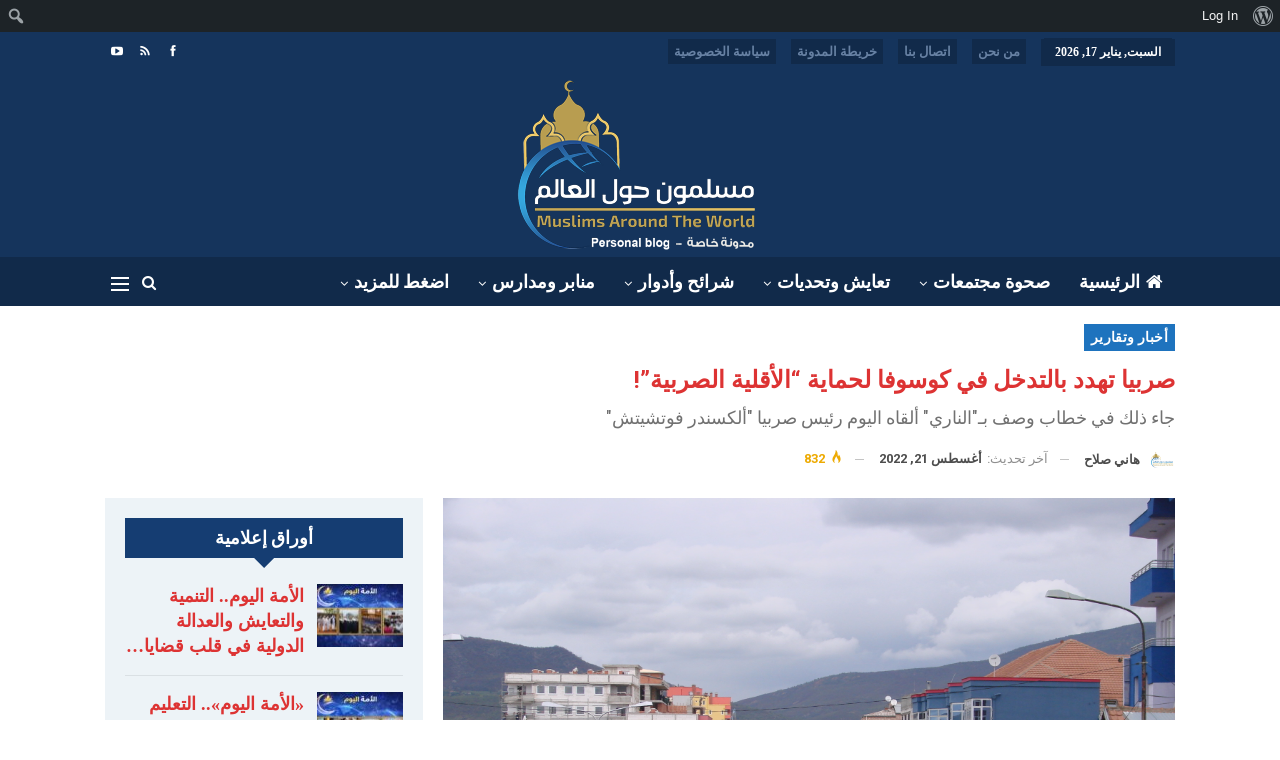

--- FILE ---
content_type: text/html; charset=UTF-8
request_url: https://muslimsaroundtheworld.com/%D8%B5%D8%B1%D8%A8%D9%8A%D8%A7-%D8%AA%D9%87%D8%AF%D8%AF-%D8%A8%D8%A7%D9%84%D8%AA%D8%AF%D8%AE%D9%84-%D8%A7%D9%84%D9%85%D8%B3%D9%84%D8%AD-%D9%81%D9%8A-%D9%83%D9%88%D8%B3%D9%88%D9%81%D8%A7-%D9%84%D8%AD/
body_size: 33035
content:
	<!DOCTYPE html>
		<!--[if IE 8]>
	<html class="ie ie8" dir="rtl" lang="ar" prefix="og: https://ogp.me/ns#"> <![endif]-->
	<!--[if IE 9]>
	<html class="ie ie9" dir="rtl" lang="ar" prefix="og: https://ogp.me/ns#"> <![endif]-->
	<!--[if gt IE 9]><!-->
<html dir="rtl" lang="ar" prefix="og: https://ogp.me/ns#"> <!--<![endif]-->
	<head>
				<meta charset="UTF-8">
		<meta http-equiv="X-UA-Compatible" content="IE=edge">
		<meta name="viewport" content="width=device-width, initial-scale=1.0">
		<link rel="pingback" href="https://muslimsaroundtheworld.com/xmlrpc.php"/>

		<title>صربيا تهدد بالتدخل في كوسوفا لحماية “الأقلية الصربية”! | مسلمون حول العالم</title>
	<style>img:is([sizes="auto" i], [sizes^="auto," i]) { contain-intrinsic-size: 3000px 1500px }</style>
	
		<!-- All in One SEO 4.9.3 - aioseo.com -->
	<meta name="robots" content="max-snippet:-1, max-image-preview:large, max-video-preview:-1" />
	<meta name="author" content="هاني صلاح"/>
	<meta name="google-site-verification" content="Fncg4EsUOd2A9hsuvsZaKxMLycyGM8JiWRgyIi9ib7M" />
	<meta name="keywords" content="كوسوفو,الاتحاد الأوروبي,الناتو,مسلمون حول العالم,كوسوفا,صربيا" />
	<link rel="canonical" href="https://muslimsaroundtheworld.com/%d8%b5%d8%b1%d8%a8%d9%8a%d8%a7-%d8%aa%d9%87%d8%af%d8%af-%d8%a8%d8%a7%d9%84%d8%aa%d8%af%d8%ae%d9%84-%d8%a7%d9%84%d9%85%d8%b3%d9%84%d8%ad-%d9%81%d9%8a-%d9%83%d9%88%d8%b3%d9%88%d9%81%d8%a7-%d9%84%d8%ad/" />
	<meta name="generator" content="All in One SEO (AIOSEO) 4.9.3" />
		<meta property="og:locale" content="ar_AR" />
		<meta property="og:site_name" content="مسلمون حول العالم" />
		<meta property="og:type" content="article" />
		<meta property="og:title" content="صربيا تهدد بالتدخل في كوسوفا لحماية “الأقلية الصربية”! | مسلمون حول العالم" />
		<meta property="og:url" content="https://muslimsaroundtheworld.com/%d8%b5%d8%b1%d8%a8%d9%8a%d8%a7-%d8%aa%d9%87%d8%af%d8%af-%d8%a8%d8%a7%d9%84%d8%aa%d8%af%d8%ae%d9%84-%d8%a7%d9%84%d9%85%d8%b3%d9%84%d8%ad-%d9%81%d9%8a-%d9%83%d9%88%d8%b3%d9%88%d9%81%d8%a7-%d9%84%d8%ad/" />
		<meta property="fb:app_id" content="1433657050144062" />
		<meta property="fb:admins" content="100051897532657" />
		<meta property="og:image" content="https://muslimsaroundtheworld.com/wp-content/uploads/2022/08/DSC07010.jpg" />
		<meta property="og:image:secure_url" content="https://muslimsaroundtheworld.com/wp-content/uploads/2022/08/DSC07010.jpg" />
		<meta property="og:image:width" content="2048" />
		<meta property="og:image:height" content="1536" />
		<meta property="article:tag" content="كوسوفو" />
		<meta property="article:tag" content="الاتحاد الأوروبي" />
		<meta property="article:tag" content="الناتو" />
		<meta property="article:tag" content="مسلمون حول العالم" />
		<meta property="article:tag" content="كوسوفا" />
		<meta property="article:tag" content="صربيا" />
		<meta property="article:tag" content="أخبار وتقارير" />
		<meta property="article:published_time" content="2022-08-21T21:30:57+00:00" />
		<meta property="article:modified_time" content="2022-08-21T21:54:13+00:00" />
		<meta property="article:publisher" content="https://facebook.com/مسلمون حول العالم" />
		<meta name="twitter:card" content="summary" />
		<meta name="twitter:site" content="@مسلمون%20حول%20العالم" />
		<meta name="twitter:title" content="صربيا تهدد بالتدخل في كوسوفا لحماية “الأقلية الصربية”! | مسلمون حول العالم" />
		<meta name="twitter:creator" content="@hanysalahnews" />
		<meta name="twitter:image" content="https://muslimsaroundtheworld.com/wp-content/uploads/2022/08/DSC07010.jpg" />
		<meta name="twitter:label1" content="Written by" />
		<meta name="twitter:data1" content="هاني صلاح" />
		<script type="application/ld+json" class="aioseo-schema">
			{"@context":"https:\/\/schema.org","@graph":[{"@type":"Article","@id":"https:\/\/muslimsaroundtheworld.com\/%d8%b5%d8%b1%d8%a8%d9%8a%d8%a7-%d8%aa%d9%87%d8%af%d8%af-%d8%a8%d8%a7%d9%84%d8%aa%d8%af%d8%ae%d9%84-%d8%a7%d9%84%d9%85%d8%b3%d9%84%d8%ad-%d9%81%d9%8a-%d9%83%d9%88%d8%b3%d9%88%d9%81%d8%a7-%d9%84%d8%ad\/#article","name":"\u0635\u0631\u0628\u064a\u0627 \u062a\u0647\u062f\u062f \u0628\u0627\u0644\u062a\u062f\u062e\u0644 \u0641\u064a \u0643\u0648\u0633\u0648\u0641\u0627 \u0644\u062d\u0645\u0627\u064a\u0629 \u201c\u0627\u0644\u0623\u0642\u0644\u064a\u0629 \u0627\u0644\u0635\u0631\u0628\u064a\u0629\u201d! | \u0645\u0633\u0644\u0645\u0648\u0646 \u062d\u0648\u0644 \u0627\u0644\u0639\u0627\u0644\u0645","headline":"\u0635\u0631\u0628\u064a\u0627 \u062a\u0647\u062f\u062f \u0628\u0627\u0644\u062a\u062f\u062e\u0644 \u0641\u064a \u0643\u0648\u0633\u0648\u0641\u0627 \u0644\u062d\u0645\u0627\u064a\u0629 &#8220;\u0627\u0644\u0623\u0642\u0644\u064a\u0629 \u0627\u0644\u0635\u0631\u0628\u064a\u0629&#8221;!","author":{"@id":"https:\/\/muslimsaroundtheworld.com\/author\/siteadmin\/#author"},"publisher":{"@id":"https:\/\/muslimsaroundtheworld.com\/#person"},"image":{"@type":"ImageObject","url":"https:\/\/muslimsaroundtheworld.com\/wp-content\/uploads\/2022\/08\/DSC07010.jpg","width":2048,"height":1536,"caption":"\u064a\u062e\u0634\u0649 \u0627\u0644\u063a\u0631\u0628 \u0645\u0646 \u062a\u062f\u062e\u0644 \u0631\u0648\u0633\u064a-\u0635\u0631\u0628\u064a \u0641\u064a \u0627\u0644\u0628\u0644\u0642\u0627\u0646 \u064a\u0647\u062f\u062f \u0627\u0633\u062a\u0642\u0631\u0627\u0631 \u0627\u0644\u0645\u0646\u0637\u0642\u0629 \u0628\u0647\u062f\u0641 \u0635\u0631\u0641 \u0627\u0644\u0623\u0646\u0638\u0627\u0631 \u0639\u0646 \u0627\u0644\u062d\u0631\u0628 \u0627\u0644\u062c\u0627\u0631\u064a\u0629 \u0641\u064a \u0623\u0648\u0643\u0631\u0627\u0646\u064a\u0627 \u0628\u0634\u0631\u0642 \u0627\u0644\u0642\u0627\u0631\u0629 \u0627\u0644\u0623\u0648\u0631\u0648\u0628\u064a\u0629"},"datePublished":"2022-08-21T23:30:57+02:00","dateModified":"2022-08-21T23:54:13+02:00","inLanguage":"ar","mainEntityOfPage":{"@id":"https:\/\/muslimsaroundtheworld.com\/%d8%b5%d8%b1%d8%a8%d9%8a%d8%a7-%d8%aa%d9%87%d8%af%d8%af-%d8%a8%d8%a7%d9%84%d8%aa%d8%af%d8%ae%d9%84-%d8%a7%d9%84%d9%85%d8%b3%d9%84%d8%ad-%d9%81%d9%8a-%d9%83%d9%88%d8%b3%d9%88%d9%81%d8%a7-%d9%84%d8%ad\/#webpage"},"isPartOf":{"@id":"https:\/\/muslimsaroundtheworld.com\/%d8%b5%d8%b1%d8%a8%d9%8a%d8%a7-%d8%aa%d9%87%d8%af%d8%af-%d8%a8%d8%a7%d9%84%d8%aa%d8%af%d8%ae%d9%84-%d8%a7%d9%84%d9%85%d8%b3%d9%84%d8%ad-%d9%81%d9%8a-%d9%83%d9%88%d8%b3%d9%88%d9%81%d8%a7-%d9%84%d8%ad\/#webpage"},"articleSection":"\u0623\u062e\u0628\u0627\u0631 \u0648\u062a\u0642\u0627\u0631\u064a\u0631, \u0643\u0648\u0633\u0648\u0641\u0648, \u0627\u0644\u0627\u062a\u062d\u0627\u062f \u0627\u0644\u0623\u0648\u0631\u0648\u0628\u064a, \u0627\u0644\u0646\u0627\u062a\u0648, \u0645\u0633\u0644\u0645\u0648\u0646 \u062d\u0648\u0644 \u0627\u0644\u0639\u0627\u0644\u0645, \u0643\u0648\u0633\u0648\u0641\u0627, \u0635\u0631\u0628\u064a\u0627"},{"@type":"BreadcrumbList","@id":"https:\/\/muslimsaroundtheworld.com\/%d8%b5%d8%b1%d8%a8%d9%8a%d8%a7-%d8%aa%d9%87%d8%af%d8%af-%d8%a8%d8%a7%d9%84%d8%aa%d8%af%d8%ae%d9%84-%d8%a7%d9%84%d9%85%d8%b3%d9%84%d8%ad-%d9%81%d9%8a-%d9%83%d9%88%d8%b3%d9%88%d9%81%d8%a7-%d9%84%d8%ad\/#breadcrumblist","itemListElement":[{"@type":"ListItem","@id":"https:\/\/muslimsaroundtheworld.com#listItem","position":1,"name":"Home","item":"https:\/\/muslimsaroundtheworld.com","nextItem":{"@type":"ListItem","@id":"https:\/\/muslimsaroundtheworld.com\/category\/%d8%a3%d8%ae%d8%a8%d8%a7%d8%b1-%d9%88%d8%aa%d9%82%d8%a7%d8%b1%d9%8a%d8%b1\/#listItem","name":"\u0623\u062e\u0628\u0627\u0631 \u0648\u062a\u0642\u0627\u0631\u064a\u0631"}},{"@type":"ListItem","@id":"https:\/\/muslimsaroundtheworld.com\/category\/%d8%a3%d8%ae%d8%a8%d8%a7%d8%b1-%d9%88%d8%aa%d9%82%d8%a7%d8%b1%d9%8a%d8%b1\/#listItem","position":2,"name":"\u0623\u062e\u0628\u0627\u0631 \u0648\u062a\u0642\u0627\u0631\u064a\u0631","item":"https:\/\/muslimsaroundtheworld.com\/category\/%d8%a3%d8%ae%d8%a8%d8%a7%d8%b1-%d9%88%d8%aa%d9%82%d8%a7%d8%b1%d9%8a%d8%b1\/","nextItem":{"@type":"ListItem","@id":"https:\/\/muslimsaroundtheworld.com\/%d8%b5%d8%b1%d8%a8%d9%8a%d8%a7-%d8%aa%d9%87%d8%af%d8%af-%d8%a8%d8%a7%d9%84%d8%aa%d8%af%d8%ae%d9%84-%d8%a7%d9%84%d9%85%d8%b3%d9%84%d8%ad-%d9%81%d9%8a-%d9%83%d9%88%d8%b3%d9%88%d9%81%d8%a7-%d9%84%d8%ad\/#listItem","name":"\u0635\u0631\u0628\u064a\u0627 \u062a\u0647\u062f\u062f \u0628\u0627\u0644\u062a\u062f\u062e\u0644 \u0641\u064a \u0643\u0648\u0633\u0648\u0641\u0627 \u0644\u062d\u0645\u0627\u064a\u0629 &#8220;\u0627\u0644\u0623\u0642\u0644\u064a\u0629 \u0627\u0644\u0635\u0631\u0628\u064a\u0629&#8221;!"},"previousItem":{"@type":"ListItem","@id":"https:\/\/muslimsaroundtheworld.com#listItem","name":"Home"}},{"@type":"ListItem","@id":"https:\/\/muslimsaroundtheworld.com\/%d8%b5%d8%b1%d8%a8%d9%8a%d8%a7-%d8%aa%d9%87%d8%af%d8%af-%d8%a8%d8%a7%d9%84%d8%aa%d8%af%d8%ae%d9%84-%d8%a7%d9%84%d9%85%d8%b3%d9%84%d8%ad-%d9%81%d9%8a-%d9%83%d9%88%d8%b3%d9%88%d9%81%d8%a7-%d9%84%d8%ad\/#listItem","position":3,"name":"\u0635\u0631\u0628\u064a\u0627 \u062a\u0647\u062f\u062f \u0628\u0627\u0644\u062a\u062f\u062e\u0644 \u0641\u064a \u0643\u0648\u0633\u0648\u0641\u0627 \u0644\u062d\u0645\u0627\u064a\u0629 &#8220;\u0627\u0644\u0623\u0642\u0644\u064a\u0629 \u0627\u0644\u0635\u0631\u0628\u064a\u0629&#8221;!","previousItem":{"@type":"ListItem","@id":"https:\/\/muslimsaroundtheworld.com\/category\/%d8%a3%d8%ae%d8%a8%d8%a7%d8%b1-%d9%88%d8%aa%d9%82%d8%a7%d8%b1%d9%8a%d8%b1\/#listItem","name":"\u0623\u062e\u0628\u0627\u0631 \u0648\u062a\u0642\u0627\u0631\u064a\u0631"}}]},{"@type":"Person","@id":"https:\/\/muslimsaroundtheworld.com\/#person","name":"\u0647\u0627\u0646\u0649 \u0635\u0644\u0627\u062d","image":{"@type":"ImageObject","@id":"https:\/\/muslimsaroundtheworld.com\/%d8%b5%d8%b1%d8%a8%d9%8a%d8%a7-%d8%aa%d9%87%d8%af%d8%af-%d8%a8%d8%a7%d9%84%d8%aa%d8%af%d8%ae%d9%84-%d8%a7%d9%84%d9%85%d8%b3%d9%84%d8%ad-%d9%81%d9%8a-%d9%83%d9%88%d8%b3%d9%88%d9%81%d8%a7-%d9%84%d8%ad\/#personImage","url":"\/\/www.gravatar.com\/avatar\/33f37b58c13d8e9f4eaf7c7db0c63408?s=96&#038;r=g&#038;d=mm","width":96,"height":96,"caption":"\u0647\u0627\u0646\u0649 \u0635\u0644\u0627\u062d"}},{"@type":"Person","@id":"https:\/\/muslimsaroundtheworld.com\/author\/siteadmin\/#author","url":"https:\/\/muslimsaroundtheworld.com\/author\/siteadmin\/","name":"\u0647\u0627\u0646\u064a \u0635\u0644\u0627\u062d","image":{"@type":"ImageObject","@id":"https:\/\/muslimsaroundtheworld.com\/%d8%b5%d8%b1%d8%a8%d9%8a%d8%a7-%d8%aa%d9%87%d8%af%d8%af-%d8%a8%d8%a7%d9%84%d8%aa%d8%af%d8%ae%d9%84-%d8%a7%d9%84%d9%85%d8%b3%d9%84%d8%ad-%d9%81%d9%8a-%d9%83%d9%88%d8%b3%d9%88%d9%81%d8%a7-%d9%84%d8%ad\/#authorImage","url":"\/\/www.gravatar.com\/avatar\/234ef1fb12b7908294681e3ca523bfd3?s=96&#038;r=g&#038;d=mm","width":96,"height":96,"caption":"\u0647\u0627\u0646\u064a \u0635\u0644\u0627\u062d"},"sameAs":["https:\/\/twitter.com\/hanysalahnews"]},{"@type":"WebPage","@id":"https:\/\/muslimsaroundtheworld.com\/%d8%b5%d8%b1%d8%a8%d9%8a%d8%a7-%d8%aa%d9%87%d8%af%d8%af-%d8%a8%d8%a7%d9%84%d8%aa%d8%af%d8%ae%d9%84-%d8%a7%d9%84%d9%85%d8%b3%d9%84%d8%ad-%d9%81%d9%8a-%d9%83%d9%88%d8%b3%d9%88%d9%81%d8%a7-%d9%84%d8%ad\/#webpage","url":"https:\/\/muslimsaroundtheworld.com\/%d8%b5%d8%b1%d8%a8%d9%8a%d8%a7-%d8%aa%d9%87%d8%af%d8%af-%d8%a8%d8%a7%d9%84%d8%aa%d8%af%d8%ae%d9%84-%d8%a7%d9%84%d9%85%d8%b3%d9%84%d8%ad-%d9%81%d9%8a-%d9%83%d9%88%d8%b3%d9%88%d9%81%d8%a7-%d9%84%d8%ad\/","name":"\u0635\u0631\u0628\u064a\u0627 \u062a\u0647\u062f\u062f \u0628\u0627\u0644\u062a\u062f\u062e\u0644 \u0641\u064a \u0643\u0648\u0633\u0648\u0641\u0627 \u0644\u062d\u0645\u0627\u064a\u0629 \u201c\u0627\u0644\u0623\u0642\u0644\u064a\u0629 \u0627\u0644\u0635\u0631\u0628\u064a\u0629\u201d! | \u0645\u0633\u0644\u0645\u0648\u0646 \u062d\u0648\u0644 \u0627\u0644\u0639\u0627\u0644\u0645","inLanguage":"ar","isPartOf":{"@id":"https:\/\/muslimsaroundtheworld.com\/#website"},"breadcrumb":{"@id":"https:\/\/muslimsaroundtheworld.com\/%d8%b5%d8%b1%d8%a8%d9%8a%d8%a7-%d8%aa%d9%87%d8%af%d8%af-%d8%a8%d8%a7%d9%84%d8%aa%d8%af%d8%ae%d9%84-%d8%a7%d9%84%d9%85%d8%b3%d9%84%d8%ad-%d9%81%d9%8a-%d9%83%d9%88%d8%b3%d9%88%d9%81%d8%a7-%d9%84%d8%ad\/#breadcrumblist"},"author":{"@id":"https:\/\/muslimsaroundtheworld.com\/author\/siteadmin\/#author"},"creator":{"@id":"https:\/\/muslimsaroundtheworld.com\/author\/siteadmin\/#author"},"image":{"@type":"ImageObject","url":"https:\/\/muslimsaroundtheworld.com\/wp-content\/uploads\/2022\/08\/DSC07010.jpg","@id":"https:\/\/muslimsaroundtheworld.com\/%d8%b5%d8%b1%d8%a8%d9%8a%d8%a7-%d8%aa%d9%87%d8%af%d8%af-%d8%a8%d8%a7%d9%84%d8%aa%d8%af%d8%ae%d9%84-%d8%a7%d9%84%d9%85%d8%b3%d9%84%d8%ad-%d9%81%d9%8a-%d9%83%d9%88%d8%b3%d9%88%d9%81%d8%a7-%d9%84%d8%ad\/#mainImage","width":2048,"height":1536,"caption":"\u064a\u062e\u0634\u0649 \u0627\u0644\u063a\u0631\u0628 \u0645\u0646 \u062a\u062f\u062e\u0644 \u0631\u0648\u0633\u064a-\u0635\u0631\u0628\u064a \u0641\u064a \u0627\u0644\u0628\u0644\u0642\u0627\u0646 \u064a\u0647\u062f\u062f \u0627\u0633\u062a\u0642\u0631\u0627\u0631 \u0627\u0644\u0645\u0646\u0637\u0642\u0629 \u0628\u0647\u062f\u0641 \u0635\u0631\u0641 \u0627\u0644\u0623\u0646\u0638\u0627\u0631 \u0639\u0646 \u0627\u0644\u062d\u0631\u0628 \u0627\u0644\u062c\u0627\u0631\u064a\u0629 \u0641\u064a \u0623\u0648\u0643\u0631\u0627\u0646\u064a\u0627 \u0628\u0634\u0631\u0642 \u0627\u0644\u0642\u0627\u0631\u0629 \u0627\u0644\u0623\u0648\u0631\u0648\u0628\u064a\u0629"},"primaryImageOfPage":{"@id":"https:\/\/muslimsaroundtheworld.com\/%d8%b5%d8%b1%d8%a8%d9%8a%d8%a7-%d8%aa%d9%87%d8%af%d8%af-%d8%a8%d8%a7%d9%84%d8%aa%d8%af%d8%ae%d9%84-%d8%a7%d9%84%d9%85%d8%b3%d9%84%d8%ad-%d9%81%d9%8a-%d9%83%d9%88%d8%b3%d9%88%d9%81%d8%a7-%d9%84%d8%ad\/#mainImage"},"datePublished":"2022-08-21T23:30:57+02:00","dateModified":"2022-08-21T23:54:13+02:00"},{"@type":"WebSite","@id":"https:\/\/muslimsaroundtheworld.com\/#website","url":"https:\/\/muslimsaroundtheworld.com\/","name":"\u0645\u0633\u0644\u0645\u0648\u0646 \u062d\u0648\u0644 \u0627\u0644\u0639\u0627\u0644\u0645","description":"\u0646\u0627\u0641\u0630\u062a\u0643 \u0625\u0644\u0649 \u0623\u062e\u0628\u0627\u0631 \u0627\u0644\u0623\u0642\u0644\u064a\u0627\u062a \u0627\u0644\u0645\u0633\u0644\u0645\u0629","inLanguage":"ar","publisher":{"@id":"https:\/\/muslimsaroundtheworld.com\/#person"}}]}
		</script>
		<!-- All in One SEO -->


<!-- Better Open Graph, Schema.org & Twitter Integration -->
<meta property="og:locale" content="ar"/>
<meta property="og:site_name" content="مسلمون حول العالم"/>
<meta property="og:url" content="https://muslimsaroundtheworld.com/%d8%b5%d8%b1%d8%a8%d9%8a%d8%a7-%d8%aa%d9%87%d8%af%d8%af-%d8%a8%d8%a7%d9%84%d8%aa%d8%af%d8%ae%d9%84-%d8%a7%d9%84%d9%85%d8%b3%d9%84%d8%ad-%d9%81%d9%8a-%d9%83%d9%88%d8%b3%d9%88%d9%81%d8%a7-%d9%84%d8%ad/"/>
<meta property="og:title" content="صربيا تهدد بالتدخل في كوسوفا لحماية &#8220;الأقلية الصربية&#8221;!"/>
<meta property="og:image" content="https://muslimsaroundtheworld.com/wp-content/uploads/2022/08/DSC07010-1024x768.jpg"/>
<meta property="og:image:alt" content="يخشى الغرب من تدخل روسي-صربي في البلقان يهدد استقرار المنطقة بهدف صرف الأنظار عن الحرب الجارية في أوكرانيا بشرق القارة الأوروبية"/>
<meta property="article:section" content="أخبار وتقارير"/>
<meta property="article:tag" content="صربيا"/>
<meta property="og:description" content="هدد اليوم الأحد 21 أغسطس، رئيس صربيا &quot;ألكسندر فوتشيتش&quot;، بالتدخل المسلح في شمال كوسوفا لحماية &quot;الأقلية الصربية&quot; حال عدم قيام الناتو &quot;بعمله&quot;! وفقًا لموقع &quot;يورونيوز."/>
<meta property="og:type" content="article"/>
<meta name="twitter:card" content="summary"/>
<meta name="twitter:url" content="https://muslimsaroundtheworld.com/%d8%b5%d8%b1%d8%a8%d9%8a%d8%a7-%d8%aa%d9%87%d8%af%d8%af-%d8%a8%d8%a7%d9%84%d8%aa%d8%af%d8%ae%d9%84-%d8%a7%d9%84%d9%85%d8%b3%d9%84%d8%ad-%d9%81%d9%8a-%d9%83%d9%88%d8%b3%d9%88%d9%81%d8%a7-%d9%84%d8%ad/"/>
<meta name="twitter:title" content="صربيا تهدد بالتدخل في كوسوفا لحماية &#8220;الأقلية الصربية&#8221;!"/>
<meta name="twitter:description" content="هدد اليوم الأحد 21 أغسطس، رئيس صربيا &quot;ألكسندر فوتشيتش&quot;، بالتدخل المسلح في شمال كوسوفا لحماية &quot;الأقلية الصربية&quot; حال عدم قيام الناتو &quot;بعمله&quot;! وفقًا لموقع &quot;يورونيوز."/>
<meta name="twitter:image" content="https://muslimsaroundtheworld.com/wp-content/uploads/2022/08/DSC07010-1024x768.jpg"/>
<meta name="twitter:image:alt" content="يخشى الغرب من تدخل روسي-صربي في البلقان يهدد استقرار المنطقة بهدف صرف الأنظار عن الحرب الجارية في أوكرانيا بشرق القارة الأوروبية"/>
<!-- / Better Open Graph, Schema.org & Twitter Integration. -->
<link rel='dns-prefetch' href='//fonts.googleapis.com' />
<link rel="alternate" type="application/rss+xml" title="مسلمون حول العالم &laquo; الخلاصة" href="https://muslimsaroundtheworld.com/feed/" />
<link rel="alternate" type="application/rss+xml" title="مسلمون حول العالم &laquo; خلاصة التعليقات" href="https://muslimsaroundtheworld.com/comments/feed/" />
		<!-- This site uses the Google Analytics by MonsterInsights plugin v8.13.1 - Using Analytics tracking - https://www.monsterinsights.com/ -->
							<script src="//www.googletagmanager.com/gtag/js?id=G-G11FHY9J04"  data-cfasync="false" data-wpfc-render="false" type="text/javascript" async></script>
			<script data-cfasync="false" data-wpfc-render="false" type="text/javascript">
				var mi_version = '8.13.1';
				var mi_track_user = true;
				var mi_no_track_reason = '';
				
								var disableStrs = [
										'ga-disable-G-G11FHY9J04',
														];

				/* Function to detect opted out users */
				function __gtagTrackerIsOptedOut() {
					for (var index = 0; index < disableStrs.length; index++) {
						if (document.cookie.indexOf(disableStrs[index] + '=true') > -1) {
							return true;
						}
					}

					return false;
				}

				/* Disable tracking if the opt-out cookie exists. */
				if (__gtagTrackerIsOptedOut()) {
					for (var index = 0; index < disableStrs.length; index++) {
						window[disableStrs[index]] = true;
					}
				}

				/* Opt-out function */
				function __gtagTrackerOptout() {
					for (var index = 0; index < disableStrs.length; index++) {
						document.cookie = disableStrs[index] + '=true; expires=Thu, 31 Dec 2099 23:59:59 UTC; path=/';
						window[disableStrs[index]] = true;
					}
				}

				if ('undefined' === typeof gaOptout) {
					function gaOptout() {
						__gtagTrackerOptout();
					}
				}
								window.dataLayer = window.dataLayer || [];

				window.MonsterInsightsDualTracker = {
					helpers: {},
					trackers: {},
				};
				if (mi_track_user) {
					function __gtagDataLayer() {
						dataLayer.push(arguments);
					}

					function __gtagTracker(type, name, parameters) {
						if (!parameters) {
							parameters = {};
						}

						if (parameters.send_to) {
							__gtagDataLayer.apply(null, arguments);
							return;
						}

						if (type === 'event') {
														parameters.send_to = monsterinsights_frontend.v4_id;
							var hookName = name;
							if (typeof parameters['event_category'] !== 'undefined') {
								hookName = parameters['event_category'] + ':' + name;
							}

							if (typeof MonsterInsightsDualTracker.trackers[hookName] !== 'undefined') {
								MonsterInsightsDualTracker.trackers[hookName](parameters);
							} else {
								__gtagDataLayer('event', name, parameters);
							}
							
													} else {
							__gtagDataLayer.apply(null, arguments);
						}
					}

					__gtagTracker('js', new Date());
					__gtagTracker('set', {
						'developer_id.dZGIzZG': true,
											});
										__gtagTracker('config', 'G-G11FHY9J04', {"forceSSL":"true","link_attribution":"true"} );
															window.gtag = __gtagTracker;										(function () {
						/* https://developers.google.com/analytics/devguides/collection/analyticsjs/ */
						/* ga and __gaTracker compatibility shim. */
						var noopfn = function () {
							return null;
						};
						var newtracker = function () {
							return new Tracker();
						};
						var Tracker = function () {
							return null;
						};
						var p = Tracker.prototype;
						p.get = noopfn;
						p.set = noopfn;
						p.send = function () {
							var args = Array.prototype.slice.call(arguments);
							args.unshift('send');
							__gaTracker.apply(null, args);
						};
						var __gaTracker = function () {
							var len = arguments.length;
							if (len === 0) {
								return;
							}
							var f = arguments[len - 1];
							if (typeof f !== 'object' || f === null || typeof f.hitCallback !== 'function') {
								if ('send' === arguments[0]) {
									var hitConverted, hitObject = false, action;
									if ('event' === arguments[1]) {
										if ('undefined' !== typeof arguments[3]) {
											hitObject = {
												'eventAction': arguments[3],
												'eventCategory': arguments[2],
												'eventLabel': arguments[4],
												'value': arguments[5] ? arguments[5] : 1,
											}
										}
									}
									if ('pageview' === arguments[1]) {
										if ('undefined' !== typeof arguments[2]) {
											hitObject = {
												'eventAction': 'page_view',
												'page_path': arguments[2],
											}
										}
									}
									if (typeof arguments[2] === 'object') {
										hitObject = arguments[2];
									}
									if (typeof arguments[5] === 'object') {
										Object.assign(hitObject, arguments[5]);
									}
									if ('undefined' !== typeof arguments[1].hitType) {
										hitObject = arguments[1];
										if ('pageview' === hitObject.hitType) {
											hitObject.eventAction = 'page_view';
										}
									}
									if (hitObject) {
										action = 'timing' === arguments[1].hitType ? 'timing_complete' : hitObject.eventAction;
										hitConverted = mapArgs(hitObject);
										__gtagTracker('event', action, hitConverted);
									}
								}
								return;
							}

							function mapArgs(args) {
								var arg, hit = {};
								var gaMap = {
									'eventCategory': 'event_category',
									'eventAction': 'event_action',
									'eventLabel': 'event_label',
									'eventValue': 'event_value',
									'nonInteraction': 'non_interaction',
									'timingCategory': 'event_category',
									'timingVar': 'name',
									'timingValue': 'value',
									'timingLabel': 'event_label',
									'page': 'page_path',
									'location': 'page_location',
									'title': 'page_title',
								};
								for (arg in args) {
																		if (!(!args.hasOwnProperty(arg) || !gaMap.hasOwnProperty(arg))) {
										hit[gaMap[arg]] = args[arg];
									} else {
										hit[arg] = args[arg];
									}
								}
								return hit;
							}

							try {
								f.hitCallback();
							} catch (ex) {
							}
						};
						__gaTracker.create = newtracker;
						__gaTracker.getByName = newtracker;
						__gaTracker.getAll = function () {
							return [];
						};
						__gaTracker.remove = noopfn;
						__gaTracker.loaded = true;
						window['__gaTracker'] = __gaTracker;
					})();
									} else {
										console.log("");
					(function () {
						function __gtagTracker() {
							return null;
						}

						window['__gtagTracker'] = __gtagTracker;
						window['gtag'] = __gtagTracker;
					})();
									}
			</script>
				<!-- / Google Analytics by MonsterInsights -->
		<script type="text/javascript">
/* <![CDATA[ */
window._wpemojiSettings = {"baseUrl":"https:\/\/s.w.org\/images\/core\/emoji\/16.0.1\/72x72\/","ext":".png","svgUrl":"https:\/\/s.w.org\/images\/core\/emoji\/16.0.1\/svg\/","svgExt":".svg","source":{"concatemoji":"https:\/\/muslimsaroundtheworld.com\/wp-includes\/js\/wp-emoji-release.min.js?ver=6.8.3"}};
/*! This file is auto-generated */
!function(s,n){var o,i,e;function c(e){try{var t={supportTests:e,timestamp:(new Date).valueOf()};sessionStorage.setItem(o,JSON.stringify(t))}catch(e){}}function p(e,t,n){e.clearRect(0,0,e.canvas.width,e.canvas.height),e.fillText(t,0,0);var t=new Uint32Array(e.getImageData(0,0,e.canvas.width,e.canvas.height).data),a=(e.clearRect(0,0,e.canvas.width,e.canvas.height),e.fillText(n,0,0),new Uint32Array(e.getImageData(0,0,e.canvas.width,e.canvas.height).data));return t.every(function(e,t){return e===a[t]})}function u(e,t){e.clearRect(0,0,e.canvas.width,e.canvas.height),e.fillText(t,0,0);for(var n=e.getImageData(16,16,1,1),a=0;a<n.data.length;a++)if(0!==n.data[a])return!1;return!0}function f(e,t,n,a){switch(t){case"flag":return n(e,"\ud83c\udff3\ufe0f\u200d\u26a7\ufe0f","\ud83c\udff3\ufe0f\u200b\u26a7\ufe0f")?!1:!n(e,"\ud83c\udde8\ud83c\uddf6","\ud83c\udde8\u200b\ud83c\uddf6")&&!n(e,"\ud83c\udff4\udb40\udc67\udb40\udc62\udb40\udc65\udb40\udc6e\udb40\udc67\udb40\udc7f","\ud83c\udff4\u200b\udb40\udc67\u200b\udb40\udc62\u200b\udb40\udc65\u200b\udb40\udc6e\u200b\udb40\udc67\u200b\udb40\udc7f");case"emoji":return!a(e,"\ud83e\udedf")}return!1}function g(e,t,n,a){var r="undefined"!=typeof WorkerGlobalScope&&self instanceof WorkerGlobalScope?new OffscreenCanvas(300,150):s.createElement("canvas"),o=r.getContext("2d",{willReadFrequently:!0}),i=(o.textBaseline="top",o.font="600 32px Arial",{});return e.forEach(function(e){i[e]=t(o,e,n,a)}),i}function t(e){var t=s.createElement("script");t.src=e,t.defer=!0,s.head.appendChild(t)}"undefined"!=typeof Promise&&(o="wpEmojiSettingsSupports",i=["flag","emoji"],n.supports={everything:!0,everythingExceptFlag:!0},e=new Promise(function(e){s.addEventListener("DOMContentLoaded",e,{once:!0})}),new Promise(function(t){var n=function(){try{var e=JSON.parse(sessionStorage.getItem(o));if("object"==typeof e&&"number"==typeof e.timestamp&&(new Date).valueOf()<e.timestamp+604800&&"object"==typeof e.supportTests)return e.supportTests}catch(e){}return null}();if(!n){if("undefined"!=typeof Worker&&"undefined"!=typeof OffscreenCanvas&&"undefined"!=typeof URL&&URL.createObjectURL&&"undefined"!=typeof Blob)try{var e="postMessage("+g.toString()+"("+[JSON.stringify(i),f.toString(),p.toString(),u.toString()].join(",")+"));",a=new Blob([e],{type:"text/javascript"}),r=new Worker(URL.createObjectURL(a),{name:"wpTestEmojiSupports"});return void(r.onmessage=function(e){c(n=e.data),r.terminate(),t(n)})}catch(e){}c(n=g(i,f,p,u))}t(n)}).then(function(e){for(var t in e)n.supports[t]=e[t],n.supports.everything=n.supports.everything&&n.supports[t],"flag"!==t&&(n.supports.everythingExceptFlag=n.supports.everythingExceptFlag&&n.supports[t]);n.supports.everythingExceptFlag=n.supports.everythingExceptFlag&&!n.supports.flag,n.DOMReady=!1,n.readyCallback=function(){n.DOMReady=!0}}).then(function(){return e}).then(function(){var e;n.supports.everything||(n.readyCallback(),(e=n.source||{}).concatemoji?t(e.concatemoji):e.wpemoji&&e.twemoji&&(t(e.twemoji),t(e.wpemoji)))}))}((window,document),window._wpemojiSettings);
/* ]]> */
</script>
<link rel='stylesheet' id='dashicons-css' href='https://muslimsaroundtheworld.com/wp-includes/css/dashicons.min.css?ver=6.8.3' type='text/css' media='all' />
<link rel='stylesheet' id='admin-bar-rtl-css' href='https://muslimsaroundtheworld.com/wp-includes/css/admin-bar-rtl.min.css?ver=6.8.3' type='text/css' media='all' />
<style id='admin-bar-inline-css' type='text/css'>

		@media screen { html { margin-top: 32px !important; } }
		@media screen and ( max-width: 782px ) { html { margin-top: 46px !important; } }
	
@media print { #wpadminbar { display:none; } }
</style>
<style id='wp-emoji-styles-inline-css' type='text/css'>

	img.wp-smiley, img.emoji {
		display: inline !important;
		border: none !important;
		box-shadow: none !important;
		height: 1em !important;
		width: 1em !important;
		margin: 0 0.07em !important;
		vertical-align: -0.1em !important;
		background: none !important;
		padding: 0 !important;
	}
</style>
<link rel='stylesheet' id='wp-block-library-rtl-css' href='https://muslimsaroundtheworld.com/wp-includes/css/dist/block-library/style-rtl.min.css?ver=6.8.3' type='text/css' media='all' />
<style id='classic-theme-styles-inline-css' type='text/css'>
/*! This file is auto-generated */
.wp-block-button__link{color:#fff;background-color:#32373c;border-radius:9999px;box-shadow:none;text-decoration:none;padding:calc(.667em + 2px) calc(1.333em + 2px);font-size:1.125em}.wp-block-file__button{background:#32373c;color:#fff;text-decoration:none}
</style>
<link rel='stylesheet' id='aioseo/css/src/vue/standalone/blocks/table-of-contents/global.scss-css' href='https://muslimsaroundtheworld.com/wp-content/plugins/all-in-one-seo-pack/dist/Lite/assets/css/table-of-contents/global.e90f6d47.css?ver=4.9.3' type='text/css' media='all' />
<style id='bp-login-form-style-inline-css' type='text/css'>
.widget_bp_core_login_widget .bp-login-widget-user-avatar{float:left}.widget_bp_core_login_widget .bp-login-widget-user-links{margin-left:70px}#bp-login-widget-form label{display:block;font-weight:600;margin:15px 0 5px;width:auto}#bp-login-widget-form input[type=password],#bp-login-widget-form input[type=text]{background-color:#fafafa;border:1px solid #d6d6d6;border-radius:0;font:inherit;font-size:100%;padding:.5em;width:100%}#bp-login-widget-form .bp-login-widget-register-link,#bp-login-widget-form .login-submit{display:inline;width:-moz-fit-content;width:fit-content}#bp-login-widget-form .bp-login-widget-register-link{margin-left:1em}#bp-login-widget-form .bp-login-widget-register-link a{filter:invert(1)}#bp-login-widget-form .bp-login-widget-pwd-link{font-size:80%}

</style>
<style id='bp-primary-nav-style-inline-css' type='text/css'>
.buddypress_object_nav .bp-navs{background:#0000;clear:both;overflow:hidden}.buddypress_object_nav .bp-navs ul{margin:0;padding:0}.buddypress_object_nav .bp-navs ul li{list-style:none;margin:0}.buddypress_object_nav .bp-navs ul li a,.buddypress_object_nav .bp-navs ul li span{border:0;display:block;padding:5px 10px;text-decoration:none}.buddypress_object_nav .bp-navs ul li .count{background:#eaeaea;border:1px solid #ccc;border-radius:50%;color:#555;display:inline-block;font-size:12px;margin-left:2px;padding:3px 6px;text-align:center;vertical-align:middle}.buddypress_object_nav .bp-navs ul li a .count:empty{display:none}.buddypress_object_nav .bp-navs ul li.last select{max-width:185px}.buddypress_object_nav .bp-navs ul li.current a,.buddypress_object_nav .bp-navs ul li.selected a{color:#333;opacity:1}.buddypress_object_nav .bp-navs ul li.current a .count,.buddypress_object_nav .bp-navs ul li.selected a .count{background-color:#fff}.buddypress_object_nav .bp-navs ul li.dynamic a .count,.buddypress_object_nav .bp-navs ul li.dynamic.current a .count,.buddypress_object_nav .bp-navs ul li.dynamic.selected a .count{background-color:#5087e5;border:0;color:#fafafa}.buddypress_object_nav .bp-navs ul li.dynamic a:hover .count{background-color:#5087e5;border:0;color:#fff}.buddypress_object_nav .main-navs.dir-navs{margin-bottom:20px}.buddypress_object_nav .bp-navs.group-create-links ul li.current a{text-align:center}.buddypress_object_nav .bp-navs.group-create-links ul li:not(.current),.buddypress_object_nav .bp-navs.group-create-links ul li:not(.current) a{color:#767676}.buddypress_object_nav .bp-navs.group-create-links ul li:not(.current) a:focus,.buddypress_object_nav .bp-navs.group-create-links ul li:not(.current) a:hover{background:none;color:#555}.buddypress_object_nav .bp-navs.group-create-links ul li:not(.current) a[disabled]:focus,.buddypress_object_nav .bp-navs.group-create-links ul li:not(.current) a[disabled]:hover{color:#767676}

</style>
<style id='bp-member-style-inline-css' type='text/css'>
[data-type="bp/member"] input.components-placeholder__input{border:1px solid #757575;border-radius:2px;flex:1 1 auto;padding:6px 8px}.bp-block-member{position:relative}.bp-block-member .member-content{display:flex}.bp-block-member .user-nicename{display:block}.bp-block-member .user-nicename a{border:none;color:currentColor;text-decoration:none}.bp-block-member .bp-profile-button{width:100%}.bp-block-member .bp-profile-button a.button{bottom:10px;display:inline-block;margin:18px 0 0;position:absolute;right:0}.bp-block-member.has-cover .item-header-avatar,.bp-block-member.has-cover .member-content,.bp-block-member.has-cover .member-description{z-index:2}.bp-block-member.has-cover .member-content,.bp-block-member.has-cover .member-description{padding-top:75px}.bp-block-member.has-cover .bp-member-cover-image{background-color:#c5c5c5;background-position:top;background-repeat:no-repeat;background-size:cover;border:0;display:block;height:150px;left:0;margin:0;padding:0;position:absolute;top:0;width:100%;z-index:1}.bp-block-member img.avatar{height:auto;width:auto}.bp-block-member.avatar-none .item-header-avatar{display:none}.bp-block-member.avatar-none.has-cover{min-height:200px}.bp-block-member.avatar-full{min-height:150px}.bp-block-member.avatar-full .item-header-avatar{width:180px}.bp-block-member.avatar-thumb .member-content{align-items:center;min-height:50px}.bp-block-member.avatar-thumb .item-header-avatar{width:70px}.bp-block-member.avatar-full.has-cover{min-height:300px}.bp-block-member.avatar-full.has-cover .item-header-avatar{width:200px}.bp-block-member.avatar-full.has-cover img.avatar{background:#fffc;border:2px solid #fff;margin-left:20px}.bp-block-member.avatar-thumb.has-cover .item-header-avatar{padding-top:75px}.entry .entry-content .bp-block-member .user-nicename a{border:none;color:currentColor;text-decoration:none}

</style>
<style id='bp-members-style-inline-css' type='text/css'>
[data-type="bp/members"] .components-placeholder.is-appender{min-height:0}[data-type="bp/members"] .components-placeholder.is-appender .components-placeholder__label:empty{display:none}[data-type="bp/members"] .components-placeholder input.components-placeholder__input{border:1px solid #757575;border-radius:2px;flex:1 1 auto;padding:6px 8px}[data-type="bp/members"].avatar-none .member-description{width:calc(100% - 44px)}[data-type="bp/members"].avatar-full .member-description{width:calc(100% - 224px)}[data-type="bp/members"].avatar-thumb .member-description{width:calc(100% - 114px)}[data-type="bp/members"] .member-content{position:relative}[data-type="bp/members"] .member-content .is-right{position:absolute;right:2px;top:2px}[data-type="bp/members"] .columns-2 .member-content .member-description,[data-type="bp/members"] .columns-3 .member-content .member-description,[data-type="bp/members"] .columns-4 .member-content .member-description{padding-left:44px;width:calc(100% - 44px)}[data-type="bp/members"] .columns-3 .is-right{right:-10px}[data-type="bp/members"] .columns-4 .is-right{right:-50px}.bp-block-members.is-grid{display:flex;flex-wrap:wrap;padding:0}.bp-block-members.is-grid .member-content{margin:0 1.25em 1.25em 0;width:100%}@media(min-width:600px){.bp-block-members.columns-2 .member-content{width:calc(50% - .625em)}.bp-block-members.columns-2 .member-content:nth-child(2n){margin-right:0}.bp-block-members.columns-3 .member-content{width:calc(33.33333% - .83333em)}.bp-block-members.columns-3 .member-content:nth-child(3n){margin-right:0}.bp-block-members.columns-4 .member-content{width:calc(25% - .9375em)}.bp-block-members.columns-4 .member-content:nth-child(4n){margin-right:0}}.bp-block-members .member-content{display:flex;flex-direction:column;padding-bottom:1em;text-align:center}.bp-block-members .member-content .item-header-avatar,.bp-block-members .member-content .member-description{width:100%}.bp-block-members .member-content .item-header-avatar{margin:0 auto}.bp-block-members .member-content .item-header-avatar img.avatar{display:inline-block}@media(min-width:600px){.bp-block-members .member-content{flex-direction:row;text-align:left}.bp-block-members .member-content .item-header-avatar,.bp-block-members .member-content .member-description{width:auto}.bp-block-members .member-content .item-header-avatar{margin:0}}.bp-block-members .member-content .user-nicename{display:block}.bp-block-members .member-content .user-nicename a{border:none;color:currentColor;text-decoration:none}.bp-block-members .member-content time{color:#767676;display:block;font-size:80%}.bp-block-members.avatar-none .item-header-avatar{display:none}.bp-block-members.avatar-full{min-height:190px}.bp-block-members.avatar-full .item-header-avatar{width:180px}.bp-block-members.avatar-thumb .member-content{min-height:80px}.bp-block-members.avatar-thumb .item-header-avatar{width:70px}.bp-block-members.columns-2 .member-content,.bp-block-members.columns-3 .member-content,.bp-block-members.columns-4 .member-content{display:block;text-align:center}.bp-block-members.columns-2 .member-content .item-header-avatar,.bp-block-members.columns-3 .member-content .item-header-avatar,.bp-block-members.columns-4 .member-content .item-header-avatar{margin:0 auto}.bp-block-members img.avatar{height:auto;max-width:-moz-fit-content;max-width:fit-content;width:auto}.bp-block-members .member-content.has-activity{align-items:center}.bp-block-members .member-content.has-activity .item-header-avatar{padding-right:1em}.bp-block-members .member-content.has-activity .wp-block-quote{margin-bottom:0;text-align:left}.bp-block-members .member-content.has-activity .wp-block-quote cite a,.entry .entry-content .bp-block-members .user-nicename a{border:none;color:currentColor;text-decoration:none}

</style>
<style id='bp-dynamic-members-style-inline-css' type='text/css'>
.bp-dynamic-block-container .item-options{font-size:.5em;margin:0 0 1em;padding:1em 0}.bp-dynamic-block-container .item-options a.selected{font-weight:600}.bp-dynamic-block-container ul.item-list{list-style:none;margin:1em 0;padding-left:0}.bp-dynamic-block-container ul.item-list li{margin-bottom:1em}.bp-dynamic-block-container ul.item-list li:after,.bp-dynamic-block-container ul.item-list li:before{content:" ";display:table}.bp-dynamic-block-container ul.item-list li:after{clear:both}.bp-dynamic-block-container ul.item-list li .item-avatar{float:left;width:60px}.bp-dynamic-block-container ul.item-list li .item{margin-left:70px}

</style>
<style id='bp-online-members-style-inline-css' type='text/css'>
.widget_bp_core_whos_online_widget .avatar-block,[data-type="bp/online-members"] .avatar-block{display:flex;flex-flow:row wrap}.widget_bp_core_whos_online_widget .avatar-block img,[data-type="bp/online-members"] .avatar-block img{margin:.5em}

</style>
<style id='bp-active-members-style-inline-css' type='text/css'>
.widget_bp_core_recently_active_widget .avatar-block,[data-type="bp/active-members"] .avatar-block{display:flex;flex-flow:row wrap}.widget_bp_core_recently_active_widget .avatar-block img,[data-type="bp/active-members"] .avatar-block img{margin:.5em}

</style>
<style id='bp-latest-activities-style-inline-css' type='text/css'>
.bp-latest-activities .components-flex.components-select-control select[multiple]{height:auto;padding:0 8px}.bp-latest-activities .components-flex.components-select-control select[multiple]+.components-input-control__suffix svg{display:none}.bp-latest-activities-block a,.entry .entry-content .bp-latest-activities-block a{border:none;text-decoration:none}.bp-latest-activities-block .activity-list.item-list blockquote{border:none;padding:0}.bp-latest-activities-block .activity-list.item-list blockquote .activity-item:not(.mini){box-shadow:1px 0 4px #00000026;padding:0 1em;position:relative}.bp-latest-activities-block .activity-list.item-list blockquote .activity-item:not(.mini):after,.bp-latest-activities-block .activity-list.item-list blockquote .activity-item:not(.mini):before{border-color:#0000;border-style:solid;content:"";display:block;height:0;left:15px;position:absolute;width:0}.bp-latest-activities-block .activity-list.item-list blockquote .activity-item:not(.mini):before{border-top-color:#00000026;border-width:9px;bottom:-18px;left:14px}.bp-latest-activities-block .activity-list.item-list blockquote .activity-item:not(.mini):after{border-top-color:#fff;border-width:8px;bottom:-16px}.bp-latest-activities-block .activity-list.item-list blockquote .activity-item.mini .avatar{display:inline-block;height:20px;margin-right:2px;vertical-align:middle;width:20px}.bp-latest-activities-block .activity-list.item-list footer{align-items:center;display:flex}.bp-latest-activities-block .activity-list.item-list footer img.avatar{border:none;display:inline-block;margin-right:.5em}.bp-latest-activities-block .activity-list.item-list footer .activity-time-since{font-size:90%}.bp-latest-activities-block .widget-error{border-left:4px solid #0b80a4;box-shadow:1px 0 4px #00000026}.bp-latest-activities-block .widget-error p{padding:0 1em}

</style>
<style id='global-styles-inline-css' type='text/css'>
:root{--wp--preset--aspect-ratio--square: 1;--wp--preset--aspect-ratio--4-3: 4/3;--wp--preset--aspect-ratio--3-4: 3/4;--wp--preset--aspect-ratio--3-2: 3/2;--wp--preset--aspect-ratio--2-3: 2/3;--wp--preset--aspect-ratio--16-9: 16/9;--wp--preset--aspect-ratio--9-16: 9/16;--wp--preset--color--black: #000000;--wp--preset--color--cyan-bluish-gray: #abb8c3;--wp--preset--color--white: #ffffff;--wp--preset--color--pale-pink: #f78da7;--wp--preset--color--vivid-red: #cf2e2e;--wp--preset--color--luminous-vivid-orange: #ff6900;--wp--preset--color--luminous-vivid-amber: #fcb900;--wp--preset--color--light-green-cyan: #7bdcb5;--wp--preset--color--vivid-green-cyan: #00d084;--wp--preset--color--pale-cyan-blue: #8ed1fc;--wp--preset--color--vivid-cyan-blue: #0693e3;--wp--preset--color--vivid-purple: #9b51e0;--wp--preset--gradient--vivid-cyan-blue-to-vivid-purple: linear-gradient(135deg,rgba(6,147,227,1) 0%,rgb(155,81,224) 100%);--wp--preset--gradient--light-green-cyan-to-vivid-green-cyan: linear-gradient(135deg,rgb(122,220,180) 0%,rgb(0,208,130) 100%);--wp--preset--gradient--luminous-vivid-amber-to-luminous-vivid-orange: linear-gradient(135deg,rgba(252,185,0,1) 0%,rgba(255,105,0,1) 100%);--wp--preset--gradient--luminous-vivid-orange-to-vivid-red: linear-gradient(135deg,rgba(255,105,0,1) 0%,rgb(207,46,46) 100%);--wp--preset--gradient--very-light-gray-to-cyan-bluish-gray: linear-gradient(135deg,rgb(238,238,238) 0%,rgb(169,184,195) 100%);--wp--preset--gradient--cool-to-warm-spectrum: linear-gradient(135deg,rgb(74,234,220) 0%,rgb(151,120,209) 20%,rgb(207,42,186) 40%,rgb(238,44,130) 60%,rgb(251,105,98) 80%,rgb(254,248,76) 100%);--wp--preset--gradient--blush-light-purple: linear-gradient(135deg,rgb(255,206,236) 0%,rgb(152,150,240) 100%);--wp--preset--gradient--blush-bordeaux: linear-gradient(135deg,rgb(254,205,165) 0%,rgb(254,45,45) 50%,rgb(107,0,62) 100%);--wp--preset--gradient--luminous-dusk: linear-gradient(135deg,rgb(255,203,112) 0%,rgb(199,81,192) 50%,rgb(65,88,208) 100%);--wp--preset--gradient--pale-ocean: linear-gradient(135deg,rgb(255,245,203) 0%,rgb(182,227,212) 50%,rgb(51,167,181) 100%);--wp--preset--gradient--electric-grass: linear-gradient(135deg,rgb(202,248,128) 0%,rgb(113,206,126) 100%);--wp--preset--gradient--midnight: linear-gradient(135deg,rgb(2,3,129) 0%,rgb(40,116,252) 100%);--wp--preset--font-size--small: 13px;--wp--preset--font-size--medium: 20px;--wp--preset--font-size--large: 36px;--wp--preset--font-size--x-large: 42px;--wp--preset--spacing--20: 0.44rem;--wp--preset--spacing--30: 0.67rem;--wp--preset--spacing--40: 1rem;--wp--preset--spacing--50: 1.5rem;--wp--preset--spacing--60: 2.25rem;--wp--preset--spacing--70: 3.38rem;--wp--preset--spacing--80: 5.06rem;--wp--preset--shadow--natural: 6px 6px 9px rgba(0, 0, 0, 0.2);--wp--preset--shadow--deep: 12px 12px 50px rgba(0, 0, 0, 0.4);--wp--preset--shadow--sharp: 6px 6px 0px rgba(0, 0, 0, 0.2);--wp--preset--shadow--outlined: 6px 6px 0px -3px rgba(255, 255, 255, 1), 6px 6px rgba(0, 0, 0, 1);--wp--preset--shadow--crisp: 6px 6px 0px rgba(0, 0, 0, 1);}:where(.is-layout-flex){gap: 0.5em;}:where(.is-layout-grid){gap: 0.5em;}body .is-layout-flex{display: flex;}.is-layout-flex{flex-wrap: wrap;align-items: center;}.is-layout-flex > :is(*, div){margin: 0;}body .is-layout-grid{display: grid;}.is-layout-grid > :is(*, div){margin: 0;}:where(.wp-block-columns.is-layout-flex){gap: 2em;}:where(.wp-block-columns.is-layout-grid){gap: 2em;}:where(.wp-block-post-template.is-layout-flex){gap: 1.25em;}:where(.wp-block-post-template.is-layout-grid){gap: 1.25em;}.has-black-color{color: var(--wp--preset--color--black) !important;}.has-cyan-bluish-gray-color{color: var(--wp--preset--color--cyan-bluish-gray) !important;}.has-white-color{color: var(--wp--preset--color--white) !important;}.has-pale-pink-color{color: var(--wp--preset--color--pale-pink) !important;}.has-vivid-red-color{color: var(--wp--preset--color--vivid-red) !important;}.has-luminous-vivid-orange-color{color: var(--wp--preset--color--luminous-vivid-orange) !important;}.has-luminous-vivid-amber-color{color: var(--wp--preset--color--luminous-vivid-amber) !important;}.has-light-green-cyan-color{color: var(--wp--preset--color--light-green-cyan) !important;}.has-vivid-green-cyan-color{color: var(--wp--preset--color--vivid-green-cyan) !important;}.has-pale-cyan-blue-color{color: var(--wp--preset--color--pale-cyan-blue) !important;}.has-vivid-cyan-blue-color{color: var(--wp--preset--color--vivid-cyan-blue) !important;}.has-vivid-purple-color{color: var(--wp--preset--color--vivid-purple) !important;}.has-black-background-color{background-color: var(--wp--preset--color--black) !important;}.has-cyan-bluish-gray-background-color{background-color: var(--wp--preset--color--cyan-bluish-gray) !important;}.has-white-background-color{background-color: var(--wp--preset--color--white) !important;}.has-pale-pink-background-color{background-color: var(--wp--preset--color--pale-pink) !important;}.has-vivid-red-background-color{background-color: var(--wp--preset--color--vivid-red) !important;}.has-luminous-vivid-orange-background-color{background-color: var(--wp--preset--color--luminous-vivid-orange) !important;}.has-luminous-vivid-amber-background-color{background-color: var(--wp--preset--color--luminous-vivid-amber) !important;}.has-light-green-cyan-background-color{background-color: var(--wp--preset--color--light-green-cyan) !important;}.has-vivid-green-cyan-background-color{background-color: var(--wp--preset--color--vivid-green-cyan) !important;}.has-pale-cyan-blue-background-color{background-color: var(--wp--preset--color--pale-cyan-blue) !important;}.has-vivid-cyan-blue-background-color{background-color: var(--wp--preset--color--vivid-cyan-blue) !important;}.has-vivid-purple-background-color{background-color: var(--wp--preset--color--vivid-purple) !important;}.has-black-border-color{border-color: var(--wp--preset--color--black) !important;}.has-cyan-bluish-gray-border-color{border-color: var(--wp--preset--color--cyan-bluish-gray) !important;}.has-white-border-color{border-color: var(--wp--preset--color--white) !important;}.has-pale-pink-border-color{border-color: var(--wp--preset--color--pale-pink) !important;}.has-vivid-red-border-color{border-color: var(--wp--preset--color--vivid-red) !important;}.has-luminous-vivid-orange-border-color{border-color: var(--wp--preset--color--luminous-vivid-orange) !important;}.has-luminous-vivid-amber-border-color{border-color: var(--wp--preset--color--luminous-vivid-amber) !important;}.has-light-green-cyan-border-color{border-color: var(--wp--preset--color--light-green-cyan) !important;}.has-vivid-green-cyan-border-color{border-color: var(--wp--preset--color--vivid-green-cyan) !important;}.has-pale-cyan-blue-border-color{border-color: var(--wp--preset--color--pale-cyan-blue) !important;}.has-vivid-cyan-blue-border-color{border-color: var(--wp--preset--color--vivid-cyan-blue) !important;}.has-vivid-purple-border-color{border-color: var(--wp--preset--color--vivid-purple) !important;}.has-vivid-cyan-blue-to-vivid-purple-gradient-background{background: var(--wp--preset--gradient--vivid-cyan-blue-to-vivid-purple) !important;}.has-light-green-cyan-to-vivid-green-cyan-gradient-background{background: var(--wp--preset--gradient--light-green-cyan-to-vivid-green-cyan) !important;}.has-luminous-vivid-amber-to-luminous-vivid-orange-gradient-background{background: var(--wp--preset--gradient--luminous-vivid-amber-to-luminous-vivid-orange) !important;}.has-luminous-vivid-orange-to-vivid-red-gradient-background{background: var(--wp--preset--gradient--luminous-vivid-orange-to-vivid-red) !important;}.has-very-light-gray-to-cyan-bluish-gray-gradient-background{background: var(--wp--preset--gradient--very-light-gray-to-cyan-bluish-gray) !important;}.has-cool-to-warm-spectrum-gradient-background{background: var(--wp--preset--gradient--cool-to-warm-spectrum) !important;}.has-blush-light-purple-gradient-background{background: var(--wp--preset--gradient--blush-light-purple) !important;}.has-blush-bordeaux-gradient-background{background: var(--wp--preset--gradient--blush-bordeaux) !important;}.has-luminous-dusk-gradient-background{background: var(--wp--preset--gradient--luminous-dusk) !important;}.has-pale-ocean-gradient-background{background: var(--wp--preset--gradient--pale-ocean) !important;}.has-electric-grass-gradient-background{background: var(--wp--preset--gradient--electric-grass) !important;}.has-midnight-gradient-background{background: var(--wp--preset--gradient--midnight) !important;}.has-small-font-size{font-size: var(--wp--preset--font-size--small) !important;}.has-medium-font-size{font-size: var(--wp--preset--font-size--medium) !important;}.has-large-font-size{font-size: var(--wp--preset--font-size--large) !important;}.has-x-large-font-size{font-size: var(--wp--preset--font-size--x-large) !important;}
:where(.wp-block-post-template.is-layout-flex){gap: 1.25em;}:where(.wp-block-post-template.is-layout-grid){gap: 1.25em;}
:where(.wp-block-columns.is-layout-flex){gap: 2em;}:where(.wp-block-columns.is-layout-grid){gap: 2em;}
:root :where(.wp-block-pullquote){font-size: 1.5em;line-height: 1.6;}
</style>
<link rel='stylesheet' id='bp-admin-bar-rtl-css' href='https://muslimsaroundtheworld.com/wp-content/plugins/buddypress/bp-core/css/admin-bar-rtl.min.css?ver=14.4.0' type='text/css' media='all' />
<link rel='stylesheet' id='publisher-child-css' href='https://muslimsaroundtheworld.com/wp-content/themes/publisher-child/style.css?ver=1.0.0' type='text/css' media='all' />
<link rel='stylesheet' id='better-framework-main-fonts-css' href='https://fonts.googleapis.com/css?family=Roboto:400,500,700,400italic%7CArchivo:400,700,600' type='text/css' media='all' />
<script type="text/javascript" src="https://muslimsaroundtheworld.com/wp-includes/js/jquery/jquery.min.js?ver=3.7.1" id="jquery-core-js"></script>
<script type="text/javascript" src="https://muslimsaroundtheworld.com/wp-includes/js/jquery/jquery-migrate.min.js?ver=3.4.1" id="jquery-migrate-js"></script>
<script type="text/javascript" src="https://muslimsaroundtheworld.com/wp-content/plugins/google-analytics-premium/assets/js/frontend-gtag.min.js?ver=8.13.1" id="monsterinsights-frontend-script-js"></script>
<script data-cfasync="false" data-wpfc-render="false" type="text/javascript" id='monsterinsights-frontend-script-js-extra'>/* <![CDATA[ */
var monsterinsights_frontend = {"js_events_tracking":"true","download_extensions":"doc,pdf,ppt,zip,xls,docx,pptx,xlsx","inbound_paths":"[{\"path\":\"\\\/go\\\/\",\"label\":\"affiliate\"},{\"path\":\"\\\/recommend\\\/\",\"label\":\"affiliate\"}]","home_url":"https:\/\/muslimsaroundtheworld.com","hash_tracking":"false","ua":"","v4_id":"G-G11FHY9J04"};/* ]]> */
</script>
<!--[if lt IE 9]>
<script type="text/javascript" src="https://muslimsaroundtheworld.com/wp-content/plugins/better-adsmanager/includes/libs/better-framework/assets/js/html5shiv.min.js?ver=3.10.16" id="bf-html5shiv-js"></script>
<![endif]-->
<!--[if lt IE 9]>
<script type="text/javascript" src="https://muslimsaroundtheworld.com/wp-content/plugins/better-adsmanager/includes/libs/better-framework/assets/js/respond.min.js?ver=3.10.16" id="bf-respond-js"></script>
<![endif]-->
<script></script><link rel="https://api.w.org/" href="https://muslimsaroundtheworld.com/wp-json/" /><link rel="alternate" title="JSON" type="application/json" href="https://muslimsaroundtheworld.com/wp-json/wp/v2/posts/7668" /><link rel="EditURI" type="application/rsd+xml" title="RSD" href="https://muslimsaroundtheworld.com/xmlrpc.php?rsd" />
<meta name="generator" content="WordPress 6.8.3" />
<link rel='shortlink' href='https://muslimsaroundtheworld.com/?p=7668' />
<link rel="alternate" title="oEmbed (JSON)" type="application/json+oembed" href="https://muslimsaroundtheworld.com/wp-json/oembed/1.0/embed?url=https%3A%2F%2Fmuslimsaroundtheworld.com%2F%25d8%25b5%25d8%25b1%25d8%25a8%25d9%258a%25d8%25a7-%25d8%25aa%25d9%2587%25d8%25af%25d8%25af-%25d8%25a8%25d8%25a7%25d9%2584%25d8%25aa%25d8%25af%25d8%25ae%25d9%2584-%25d8%25a7%25d9%2584%25d9%2585%25d8%25b3%25d9%2584%25d8%25ad-%25d9%2581%25d9%258a-%25d9%2583%25d9%2588%25d8%25b3%25d9%2588%25d9%2581%25d8%25a7-%25d9%2584%25d8%25ad%2F" />
<link rel="alternate" title="oEmbed (XML)" type="text/xml+oembed" href="https://muslimsaroundtheworld.com/wp-json/oembed/1.0/embed?url=https%3A%2F%2Fmuslimsaroundtheworld.com%2F%25d8%25b5%25d8%25b1%25d8%25a8%25d9%258a%25d8%25a7-%25d8%25aa%25d9%2587%25d8%25af%25d8%25af-%25d8%25a8%25d8%25a7%25d9%2584%25d8%25aa%25d8%25af%25d8%25ae%25d9%2584-%25d8%25a7%25d9%2584%25d9%2585%25d8%25b3%25d9%2584%25d8%25ad-%25d9%2581%25d9%258a-%25d9%2583%25d9%2588%25d8%25b3%25d9%2588%25d9%2581%25d8%25a7-%25d9%2584%25d8%25ad%2F&#038;format=xml" />

	<script type="text/javascript">var ajaxurl = 'https://muslimsaroundtheworld.com/wp-admin/admin-ajax.php';</script>

<meta name="generator" content="Powered by WPBakery Page Builder - drag and drop page builder for WordPress."/>
<script type="application/ld+json">{
    "@context": "http:\/\/schema.org\/",
    "@type": "Organization",
    "@id": "#organization",
    "logo": {
        "@type": "ImageObject",
        "url": "https:\/\/muslimsaroundtheworld.com\/wp-content\/uploads\/2020\/02\/logo_6-2-20.png"
    },
    "url": "https:\/\/muslimsaroundtheworld.com\/",
    "name": "\u0645\u0633\u0644\u0645\u0648\u0646 \u062d\u0648\u0644 \u0627\u0644\u0639\u0627\u0644\u0645",
    "description": "\u0646\u0627\u0641\u0630\u062a\u0643 \u0625\u0644\u0649 \u0623\u062e\u0628\u0627\u0631 \u0627\u0644\u0623\u0642\u0644\u064a\u0627\u062a \u0627\u0644\u0645\u0633\u0644\u0645\u0629"
}</script>
<script type="application/ld+json">{
    "@context": "http:\/\/schema.org\/",
    "@type": "WebSite",
    "name": "\u0645\u0633\u0644\u0645\u0648\u0646 \u062d\u0648\u0644 \u0627\u0644\u0639\u0627\u0644\u0645",
    "alternateName": "\u0646\u0627\u0641\u0630\u062a\u0643 \u0625\u0644\u0649 \u0623\u062e\u0628\u0627\u0631 \u0627\u0644\u0623\u0642\u0644\u064a\u0627\u062a \u0627\u0644\u0645\u0633\u0644\u0645\u0629",
    "url": "https:\/\/muslimsaroundtheworld.com\/"
}</script>
<script type="application/ld+json">{
    "@context": "http:\/\/schema.org\/",
    "@type": "BlogPosting",
    "headline": "\u0635\u0631\u0628\u064a\u0627 \u062a\u0647\u062f\u062f \u0628\u0627\u0644\u062a\u062f\u062e\u0644 \u0641\u064a \u0643\u0648\u0633\u0648\u0641\u0627 \u0644\u062d\u0645\u0627\u064a\u0629 \"\u0627\u0644\u0623\u0642\u0644\u064a\u0629 \u0627\u0644\u0635\u0631\u0628\u064a\u0629\"!",
    "description": "\u0647\u062f\u062f \u0627\u0644\u064a\u0648\u0645 \u0627\u0644\u0623\u062d\u062f 21 \u0623\u063a\u0633\u0637\u0633\u060c \u0631\u0626\u064a\u0633 \u0635\u0631\u0628\u064a\u0627 \"\u0623\u0644\u0643\u0633\u0646\u062f\u0631 \u0641\u0648\u062a\u0634\u064a\u062a\u0634\"\u060c \u0628\u0627\u0644\u062a\u062f\u062e\u0644 \u0627\u0644\u0645\u0633\u0644\u062d \u0641\u064a \u0634\u0645\u0627\u0644 \u0643\u0648\u0633\u0648\u0641\u0627 \u0644\u062d\u0645\u0627\u064a\u0629 \"\u0627\u0644\u0623\u0642\u0644\u064a\u0629 \u0627\u0644\u0635\u0631\u0628\u064a\u0629\" \u062d\u0627\u0644 \u0639\u062f\u0645 \u0642\u064a\u0627\u0645 \u0627\u0644\u0646\u0627\u062a\u0648 \"\u0628\u0639\u0645\u0644\u0647\"! \u0648\u0641\u0642\u064b\u0627 \u0644\u0645\u0648\u0642\u0639 \"\u064a\u0648\u0631\u0648\u0646\u064a\u0648\u0632.",
    "datePublished": "2022-08-21",
    "dateModified": "2022-08-21",
    "author": {
        "@type": "Person",
        "@id": "#person-",
        "name": "\u0647\u0627\u0646\u064a \u0635\u0644\u0627\u062d"
    },
    "image": {
        "@type": "ImageObject",
        "url": "https:\/\/muslimsaroundtheworld.com\/wp-content\/uploads\/2022\/08\/DSC07010.jpg",
        "width": 2048,
        "height": 1536
    },
    "interactionStatistic": [
        {
            "@type": "InteractionCounter",
            "interactionType": "http:\/\/schema.org\/CommentAction",
            "userInteractionCount": "0"
        }
    ],
    "publisher": {
        "@id": "#organization"
    },
    "mainEntityOfPage": "https:\/\/muslimsaroundtheworld.com\/%d8%b5%d8%b1%d8%a8%d9%8a%d8%a7-%d8%aa%d9%87%d8%af%d8%af-%d8%a8%d8%a7%d9%84%d8%aa%d8%af%d8%ae%d9%84-%d8%a7%d9%84%d9%85%d8%b3%d9%84%d8%ad-%d9%81%d9%8a-%d9%83%d9%88%d8%b3%d9%88%d9%81%d8%a7-%d9%84%d8%ad\/"
}</script>
<link rel='stylesheet' id='bs-icons' href='https://muslimsaroundtheworld.com/wp-content/plugins/better-adsmanager/includes/libs/better-framework/assets/css/bs-icons.css' type='text/css' media='all' />
<link rel='stylesheet' id='better-social-counter' href='https://muslimsaroundtheworld.com/wp-content/plugins/better-social-counter/css/style.min.css' type='text/css' media='all' />
<link rel='stylesheet' id='better-social-counter-rtl' href='https://muslimsaroundtheworld.com/wp-content/plugins/better-social-counter/css/rtl.min.css' type='text/css' media='all' />
<link rel='stylesheet' id='bf-slick' href='https://muslimsaroundtheworld.com/wp-content/plugins/better-adsmanager/includes/libs/better-framework/assets/css/slick.min.css' type='text/css' media='all' />
<link rel='stylesheet' id='smart-lists-pack-pro' href='https://muslimsaroundtheworld.com/wp-content/plugins/smart-lists-pack-pro/css/smart-lists-pack.min.css' type='text/css' media='all' />
<link rel='stylesheet' id='smart-lists-pack-rtl' href='https://muslimsaroundtheworld.com/wp-content/plugins/smart-lists-pack-pro/css/smart-lists-pack-rtl.min.css' type='text/css' media='all' />
<link rel='stylesheet' id='pretty-photo' href='https://muslimsaroundtheworld.com/wp-content/plugins/better-adsmanager/includes/libs/better-framework/assets/css/pretty-photo.min.css' type='text/css' media='all' />
<link rel='stylesheet' id='theme-libs' href='https://muslimsaroundtheworld.com/wp-content/themes/publisher/css/theme-libs.min.css' type='text/css' media='all' />
<link rel='stylesheet' id='fontawesome' href='https://muslimsaroundtheworld.com/wp-content/plugins/better-adsmanager/includes/libs/better-framework/assets/css/font-awesome.min.css' type='text/css' media='all' />
<link rel='stylesheet' id='publisher' href='https://muslimsaroundtheworld.com/wp-content/themes/publisher/style-7.6.2.min.css' type='text/css' media='all' />
<link rel='stylesheet' id='publisher-rtl' href='https://muslimsaroundtheworld.com/wp-content/themes/publisher/rtl.min.css' type='text/css' media='all' />
<link rel='stylesheet' id='vc-rtl-grid' href='https://muslimsaroundtheworld.com/wp-content/themes/publisher//css/vc-rtl-grid.min.css' type='text/css' media='all' />
<link rel='stylesheet' id='publisher-theme-newswatch' href='https://muslimsaroundtheworld.com/wp-content/themes/publisher/includes/styles/newswatch/style.min.css' type='text/css' media='all' />
<link rel='stylesheet' id='7.6.2-1756051225' href='https://muslimsaroundtheworld.com/wp-content/bs-booster-cache/c88c6f289e1c68834b4d1dd5cb213746.css' type='text/css' media='all' />
<link rel="icon" href="https://muslimsaroundtheworld.com/wp-content/uploads/2025/07/cropped-150-32x32.jpg" sizes="32x32" />
<link rel="icon" href="https://muslimsaroundtheworld.com/wp-content/uploads/2025/07/cropped-150-192x192.jpg" sizes="192x192" />
<link rel="apple-touch-icon" href="https://muslimsaroundtheworld.com/wp-content/uploads/2025/07/cropped-150-180x180.jpg" />
<meta name="msapplication-TileImage" content="https://muslimsaroundtheworld.com/wp-content/uploads/2025/07/cropped-150-270x270.jpg" />

<!-- BetterFramework Head Inline CSS -->
<style>
body.bs-theme, body.bs-theme .btn-bs-pagination, body.bs-theme .body-typo{font-family: 'tahoma'; font-size: 12px;}
.archive-title .pre-title {font-family: 'sans-serif'; font-size: 18px; font-weight: bold;}

</style>
<!-- /BetterFramework Head Inline CSS-->
		<style type="text/css" id="wp-custom-css">
			.entry-content{font-family:"tahoma" !important; font-size:16px !important; text-align:justify !important; padding-left:12px !important; line-height:2em !important;}
.post-summary{font-family: 'tahoma' !important;    line-height: 27px !important; font-size: 16px !important; text-align: justify !important;}
.title {font-family: 'sans-serif' !important; font-size: 18px !important; font-weight: bold !important; line-height: 25px !important;;}
.site-header.header-style-1 .header-inner {padding: 3px 0 !important;}
.top-menu.menu>li>a, .top-menu.menu>li>a:hover, .top-menu.menu>li, .topbar .topbar-sign-in {font-family: 'tahoma' !important; font-weight: bold !important; font-size: 13px !important; background-color: #112a4a !important; padding:0 3px;}
.topbar .topbar-date {font-family: 'tahoma'; font-weight: bold; font-size: 12px; text-transform: none;}
.top-menu>li {margin-right: 0;}
.better-newsticker ul.news-list li{font-size: 15px;}
.better-newsticker .heading {font-size: 15px;}
.rh-header .rh-container {background-color: #15345c;}
.wp-caption-text{font-family: 'tahoma';font-size: 15px;}
.site-header .site-branding .logo {text-align: center;}
.site-header .site-branding .logo img {max-width: 100%;margin-bottom: -20px;}
.term-badges .format-badge, .term-badges .term-badge, .main-menu .term-badges a {font-family: 'Archivo';font-size: 14px;font-weight: bold;}
.site-footer .copy-footer .container {font-family: 'tahoma';font-size: 13px;}
.listing.columns-2 .listing-item:nth-child(odd), .mega-links.columns-2>.menu-item:nth-child(odd) {clear: right;}
.entry-terms.post-tags a, .entry-terms.source a, .entry-terms.via a {font-size: 16px; margin-bottom: 20px;}
.comment-list .comment-content {color:#414242; font-size: 15px;}
.main-menu.menu .sub-menu>li>a, .main-menu.menu .sub-menu>li, .rh-header .menu-container .resp-menu li>a, .rh-header .menu-container .resp-menu li, .mega-menu.mega-type-link-list .mega-links li>a, ul.sub-menu.bs-pretty-tabs-elements .mega-menu.mega-type-link .mega-links>li>a, .off-canvas-menu li>a {font-family: tahoma;font-size: 14px;font-weight: bold;}		</style>
		<noscript><style> .wpb_animate_when_almost_visible { opacity: 1; }</style></noscript>	</head>

<body class="bp-nouveau rtl wp-singular post-template-default single single-post postid-7668 single-format-standard admin-bar no-customize-support wp-theme-publisher wp-child-theme-publisher-child bs-theme bs-publisher bs-publisher-newswatch active-light-box active-top-line bs-vc-rtl-grid close-rh page-layout-2-col-right full-width active-sticky-sidebar main-menu-sticky-smart active-ajax-search single-prim-cat-1 single-cat-1  wpb-js-composer js-comp-ver-7.0 vc_responsive bs-ll-a" dir="rtl">
<div class="off-canvas-overlay"></div>
<div class="off-canvas-container right skin-dark">
	<div class="off-canvas-inner">
		<span class="canvas-close"><i></i></span>
					<div class="off-canvas-header">
									<div class="logo">

						<a href="https://muslimsaroundtheworld.com/">
							<img src="https://muslimsaroundtheworld.com/wp-content/uploads/2019/12/logo_9-12-19.png"
							     alt="مسلمون حول العالم">
						</a>
					</div>
										<div class="site-name">مسلمون حول العالم</div>
									<div class="site-description">نافذتك إلى أخبار الأقليات المسلمة</div>
			</div>
						<div class="off-canvas-search">
				<form role="search" method="get" action="https://muslimsaroundtheworld.com">
					<input type="text" name="s" value=""
					       placeholder="....ابحث">
					<i class="fa fa-search"></i>
				</form>
			</div>
						<nav class="off-canvas-menu">
				<ul class="menu bsm-pure clearfix">
					<li id="menu-item-144" class="menu-item menu-item-type-post_type menu-item-object-page menu-item-home better-anim-fade menu-item-144"><a href="https://muslimsaroundtheworld.com/">الرئيسة</a></li>
<li id="menu-item-158" class="menu-item menu-item-type-taxonomy menu-item-object-category current-post-ancestor current-menu-parent current-post-parent menu-term-1 better-anim-fade menu-item-158"><a href="https://muslimsaroundtheworld.com/category/%d8%a3%d8%ae%d8%a8%d8%a7%d8%b1-%d9%88%d8%aa%d9%82%d8%a7%d8%b1%d9%8a%d8%b1/">أخبار وتقارير</a></li>
<li id="menu-item-159" class="menu-item menu-item-type-taxonomy menu-item-object-category menu-term-6 better-anim-fade menu-item-159"><a href="https://muslimsaroundtheworld.com/category/%d8%aa%d8%ad%d9%82%d9%8a%d9%82%d8%a7%d8%aa-%d9%88%d8%ad%d9%88%d8%a7%d8%b1%d8%a7%d8%aa/">تحقيقات وحوارات</a></li>
				</ul>
			</nav>
						<div class="off_canvas_footer">
				<div class="off_canvas_footer-info entry-content">
							<div  class="  better-studio-shortcode bsc-clearfix better-social-counter style-button colored in-4-col">
						<ul class="social-list bsc-clearfix"><li class="social-item facebook"><a href = "https://www.facebook.com/muslimsaroundtheworld5000" target = "_blank" > <i class="item-icon bsfi-facebook" ></i><span class="item-title" > Likes </span> </a> </li> <li class="social-item rss"><a href = "https://muslimsaroundtheworld.com/feed/rss/" target = "_blank" > <i class="item-icon bsfi-rss" ></i><span class="item-title" > Subscribe </span> </a> </li> <li class="social-item youtube"><a href = "https://youtube.com/channel/UCaXjfMNoORsIgWQUqD7PeIw/" target = "_blank" > <i class="item-icon bsfi-youtube" ></i><span class="item-title" > Subscribers </span> </a> </li> 			</ul>
		</div>
						</div>
			</div>
				</div>
</div>
		<div class="main-wrap content-main-wrap">
			<header id="header" class="site-header header-style-2 full-width" itemscope="itemscope" itemtype="https://schema.org/WPHeader">

		<section class="topbar topbar-style-1 hidden-xs hidden-xs">
	<div class="content-wrap">
		<div class="container">
			<div class="topbar-inner clearfix">

									<div class="section-links">
								<div  class="  better-studio-shortcode bsc-clearfix better-social-counter style-button not-colored in-4-col">
						<ul class="social-list bsc-clearfix"><li class="social-item facebook"><a href = "https://www.facebook.com/muslimsaroundtheworld5000" target = "_blank" > <i class="item-icon bsfi-facebook" ></i><span class="item-title" > Likes </span> </a> </li> <li class="social-item rss"><a href = "https://muslimsaroundtheworld.com/feed/rss/" target = "_blank" > <i class="item-icon bsfi-rss" ></i><span class="item-title" > Subscribe </span> </a> </li> <li class="social-item youtube"><a href = "https://youtube.com/channel/UCaXjfMNoORsIgWQUqD7PeIw/" target = "_blank" > <i class="item-icon bsfi-youtube" ></i><span class="item-title" > Subscribers </span> </a> </li> 			</ul>
		</div>
							</div>
				
				<div class="section-menu">
						<div id="menu-top" class="menu top-menu-wrapper" role="navigation" itemscope="itemscope" itemtype="https://schema.org/SiteNavigationElement">
		<nav class="top-menu-container">

			<ul id="top-navigation" class="top-menu menu clearfix bsm-pure">
									<li id="topbar-date" class="menu-item menu-item-date">
					<span
						class="topbar-date">السبت, يناير 17, 2026</span>
					</li>
					<li id="menu-item-163" class="menu-item menu-item-type-post_type menu-item-object-page better-anim-fade menu-item-163"><a href="https://muslimsaroundtheworld.com/%d8%ad%d9%88%d9%84/">من نحن</a></li>
<li id="menu-item-162" class="menu-item menu-item-type-post_type menu-item-object-page better-anim-fade menu-item-162"><a href="https://muslimsaroundtheworld.com/%d8%a7%d8%aa%d8%b5%d8%a7%d9%84/">اتصال بنا</a></li>
<li id="menu-item-1270" class="menu-item menu-item-type-custom menu-item-object-custom better-anim-fade menu-item-1270"><a href="https://muslimsaroundtheworld.com/%d8%ae%d8%b1%d9%8a%d8%b7%d8%a9-%d8%a7%d9%84%d9%85%d8%af%d9%88%d9%86%d8%a9/">خريطة المدونة</a></li>
<li id="menu-item-4253" class="menu-item menu-item-type-post_type menu-item-object-page menu-item-privacy-policy better-anim-fade menu-item-4253"><a href="https://muslimsaroundtheworld.com/privacy-policy/">سياسة الخصوصية</a></li>
			</ul>

		</nav>
	</div>
				</div>
			</div>
		</div>
	</div>
</section>
		<div class="header-inner">
			<div class="content-wrap">
				<div class="container">
					<div class="row">
						<div class="row-height">
							<div class="logo-col col-xs-12">
								<div class="col-inside">
									<div id="site-branding" class="site-branding">
	<p  id="site-title" class="logo h1 img-logo">
	<a href="https://muslimsaroundtheworld.com/" itemprop="url" rel="home">
					<img id="site-logo" src="https://muslimsaroundtheworld.com/wp-content/uploads/2020/02/logo_6-2-20.png"
			     alt="مسلمون حول العالم - مدونة خاصة"  />

			<span class="site-title">مسلمون حول العالم - مدونة خاصة - نافذتك إلى أخبار الأقليات المسلمة</span>
				</a>
</p>
</div><!-- .site-branding -->
								</div>
							</div>
													</div>
					</div>
				</div>
			</div>
		</div>

		<div id="menu-main" class="menu main-menu-wrapper show-search-item show-off-canvas menu-actions-btn-width-2" role="navigation" itemscope="itemscope" itemtype="https://schema.org/SiteNavigationElement">
	<div class="main-menu-inner">
		<div class="content-wrap">
			<div class="container">

				<nav class="main-menu-container">
					<ul id="main-navigation" class="main-menu menu bsm-pure clearfix">
						<li id="menu-item-661" class="menu-have-icon menu-icon-type-fontawesome menu-item menu-item-type-custom menu-item-object-custom menu-item-home better-anim-fade menu-item-661"><a href="https://muslimsaroundtheworld.com/"><i class="bf-icon  fa fa-home"></i>الرئيسية</a></li>
<li id="menu-item-201" class="menu-item menu-item-type-taxonomy menu-item-object-category menu-item-has-children menu-term-19 better-anim-fade menu-item-has-children menu-item-has-mega menu-item-mega-link-list menu-item-201"><a href="https://muslimsaroundtheworld.com/category/%d8%b5%d8%ad%d9%88%d8%a9-%d9%85%d8%ac%d8%aa%d9%85%d8%b9%d8%a7%d8%aa/">صحوة مجتمعات</a>
<!-- Mega Menu Start -->
	<div class="mega-menu mega-type-link-list">
		<ul class="mega-links">
				<li id="menu-item-204" class="menu-item menu-item-type-taxonomy menu-item-object-category menu-term-21 better-anim-fade menu-item-204"><a href="https://muslimsaroundtheworld.com/category/%d8%b5%d8%ad%d9%88%d8%a9-%d9%85%d8%ac%d8%aa%d9%85%d8%b9%d8%a7%d8%aa/%d8%ad%d9%88%d8%a7%d8%b1%d8%a7%d8%aa-%d8%a7%d9%84%d9%81%d9%8a%d8%b3%d8%a8%d9%88%d9%83/">حوارات الفيسبوك</a></li>
	<li id="menu-item-205" class="menu-item menu-item-type-taxonomy menu-item-object-category menu-term-20 better-anim-fade menu-item-205"><a href="https://muslimsaroundtheworld.com/category/%d8%b5%d8%ad%d9%88%d8%a9-%d9%85%d8%ac%d8%aa%d9%85%d8%b9%d8%a7%d8%aa/%d9%85%d8%ac%d8%aa%d9%85%d8%b9-%d9%88%d8%a5%d8%b7%d9%84%d8%a7%d9%84%d8%a9/">مجتمع وإطلالة</a></li>
	<li id="menu-item-3306" class="menu-item menu-item-type-taxonomy menu-item-object-category menu-term-287 better-anim-fade menu-item-3306"><a href="https://muslimsaroundtheworld.com/category/%d8%b5%d8%ad%d9%88%d8%a9-%d9%85%d8%ac%d8%aa%d9%85%d8%b9%d8%a7%d8%aa/%d8%aa%d8%ba%d8%b1%d9%8a%d8%af%d8%a7%d8%aa-%d8%a7%d9%84%d9%86%d8%b4%d8%b7%d8%a7%d8%a1/">تغريدات النشطاء</a></li>
	<li id="menu-item-3638" class="menu-item menu-item-type-taxonomy menu-item-object-category menu-term-369 better-anim-fade menu-item-3638"><a href="https://muslimsaroundtheworld.com/category/%d8%b5%d8%ad%d9%88%d8%a9-%d9%85%d8%ac%d8%aa%d9%85%d8%b9%d8%a7%d8%aa/%d8%b1%d8%b3%d8%a7%d8%a6%d9%84-%d8%a7%d9%84%d8%a3%d9%82%d9%84%d9%8a%d8%a7%d8%aa/">رسائل الأقليات</a></li>
		</ul>
	</div>

<!-- Mega Menu End -->
</li>
<li id="menu-item-206" class="menu-item menu-item-type-taxonomy menu-item-object-category menu-item-has-children menu-term-22 better-anim-fade menu-item-206"><a href="https://muslimsaroundtheworld.com/category/%d8%aa%d8%b9%d8%a7%d9%8a%d8%b4-%d9%88%d8%aa%d8%ad%d8%af%d9%8a%d8%a7%d8%aa/">تعايش وتحديات</a>
<ul class="sub-menu">
	<li id="menu-item-207" class="menu-item menu-item-type-taxonomy menu-item-object-category menu-term-26 better-anim-fade menu-item-207"><a href="https://muslimsaroundtheworld.com/category/%d8%aa%d8%b9%d8%a7%d9%8a%d8%b4-%d9%88%d8%aa%d8%ad%d8%af%d9%8a%d8%a7%d8%aa/%d8%a3%d9%88%d9%84%d9%88%d9%8a%d8%a7%d8%aa-%d9%88%d8%aa%d8%ad%d8%af%d9%8a%d8%a7%d8%aa/">أولويات وتحديات</a></li>
	<li id="menu-item-208" class="menu-item menu-item-type-taxonomy menu-item-object-category menu-term-25 better-anim-fade menu-item-208"><a href="https://muslimsaroundtheworld.com/category/%d8%aa%d8%b9%d8%a7%d9%8a%d8%b4-%d9%88%d8%aa%d8%ad%d8%af%d9%8a%d8%a7%d8%aa/%d8%a7%d9%84%d8%a5%d8%b3%d9%84%d8%a7%d9%85%d9%88%d9%81%d9%88%d8%a8%d9%8a%d8%a7/">الإسلاموفوبيا</a></li>
	<li id="menu-item-209" class="menu-item menu-item-type-taxonomy menu-item-object-category menu-term-24 better-anim-fade menu-item-209"><a href="https://muslimsaroundtheworld.com/category/%d8%aa%d8%b9%d8%a7%d9%8a%d8%b4-%d9%88%d8%aa%d8%ad%d8%af%d9%8a%d8%a7%d8%aa/%d8%aa%d8%b9%d8%a7%d9%8a%d8%b4-%d9%88%d8%a7%d9%86%d8%af%d9%85%d8%a7%d8%ac/">تعايش واندماج</a></li>
	<li id="menu-item-210" class="menu-item menu-item-type-taxonomy menu-item-object-category menu-term-23 better-anim-fade menu-item-210"><a href="https://muslimsaroundtheworld.com/category/%d8%aa%d8%b9%d8%a7%d9%8a%d8%b4-%d9%88%d8%aa%d8%ad%d8%af%d9%8a%d8%a7%d8%aa/%d8%ad%d8%b1%d9%8a%d8%a7%d8%aa-%d9%88%d8%ad%d9%82%d9%88%d9%82/">حريات وحقوق</a></li>
</ul>
</li>
<li id="menu-item-211" class="menu-item menu-item-type-taxonomy menu-item-object-category menu-item-has-children menu-term-27 better-anim-fade menu-item-211"><a href="https://muslimsaroundtheworld.com/category/%d8%b4%d8%b1%d8%a7%d8%a6%d8%ad-%d9%88%d8%a3%d8%af%d9%88%d8%a7%d8%b1/">شرائح وأدوار</a>
<ul class="sub-menu">
	<li id="menu-item-212" class="menu-item menu-item-type-taxonomy menu-item-object-category menu-term-32 better-anim-fade menu-item-212"><a href="https://muslimsaroundtheworld.com/category/%d8%b4%d8%b1%d8%a7%d8%a6%d8%ad-%d9%88%d8%a3%d8%af%d9%88%d8%a7%d8%b1/%d8%a7%d9%84%d8%a3%d8%b3%d8%b1%d8%a9-%d8%a7%d9%84%d9%85%d8%b3%d9%84%d9%85%d8%a9/">الأسرة المسلمة</a></li>
	<li id="menu-item-6751" class="menu-item menu-item-type-taxonomy menu-item-object-category menu-term-714 better-anim-fade menu-item-6751"><a href="https://muslimsaroundtheworld.com/category/%d8%b4%d8%b1%d8%a7%d8%a6%d8%ad-%d9%88%d8%a3%d8%af%d9%88%d8%a7%d8%b1/%d8%b9%d9%84%d9%85%d8%a7%d8%a1-%d8%a7%d9%84%d9%85%d9%87%d8%ac%d8%b1/">علماء المهجر</a></li>
	<li id="menu-item-215" class="menu-item menu-item-type-taxonomy menu-item-object-category menu-term-28 better-anim-fade menu-item-215"><a href="https://muslimsaroundtheworld.com/category/%d8%b4%d8%b1%d8%a7%d8%a6%d8%ad-%d9%88%d8%a3%d8%af%d9%88%d8%a7%d8%b1/%d8%b4%d8%ae%d8%b5%d9%8a%d8%a7%d8%aa-%d9%85%d8%a4%d8%ab%d8%b1%d8%a9/">شخصيات مؤثرة</a></li>
	<li id="menu-item-3977" class="menu-item menu-item-type-taxonomy menu-item-object-category menu-term-408 better-anim-fade menu-item-3977"><a href="https://muslimsaroundtheworld.com/category/%d8%b4%d8%b1%d8%a7%d8%a6%d8%ad-%d9%88%d8%a3%d8%af%d9%88%d8%a7%d8%b1/%d8%b1%d9%88%d8%a7%d8%af-%d8%a7%d9%84%d8%a3%d8%b2%d9%87%d8%b1/">رواد الأزهر</a></li>
	<li id="menu-item-216" class="menu-item menu-item-type-taxonomy menu-item-object-category menu-term-29 better-anim-fade menu-item-216"><a href="https://muslimsaroundtheworld.com/category/%d8%b4%d8%b1%d8%a7%d8%a6%d8%ad-%d9%88%d8%a3%d8%af%d9%88%d8%a7%d8%b1/%d9%85%d8%b3%d9%84%d9%85%d8%a7%d8%aa-%d8%b1%d8%a7%d8%a6%d8%af%d8%a7%d8%aa/">مسلمات رائدات</a></li>
	<li id="menu-item-213" class="menu-item menu-item-type-taxonomy menu-item-object-category menu-term-30 better-anim-fade menu-item-213"><a href="https://muslimsaroundtheworld.com/category/%d8%b4%d8%b1%d8%a7%d8%a6%d8%ad-%d9%88%d8%a3%d8%af%d9%88%d8%a7%d8%b1/%d8%a7%d9%84%d8%b4%d8%a8%d8%a7%d8%a8-%d9%88%d8%a7%d9%84%d9%85%d8%b3%d8%aa%d9%82%d8%a8%d9%84/">الشباب والمستقبل</a></li>
	<li id="menu-item-214" class="menu-item menu-item-type-taxonomy menu-item-object-category menu-term-31 better-anim-fade menu-item-214"><a href="https://muslimsaroundtheworld.com/category/%d8%b4%d8%b1%d8%a7%d8%a6%d8%ad-%d9%88%d8%a3%d8%af%d9%88%d8%a7%d8%b1/%d8%a7%d9%84%d9%85%d9%87%d8%aa%d8%af%d9%88%d9%86-%d8%a7%d9%84%d8%ac%d8%af%d8%af/">المهتدون الجدد</a></li>
</ul>
</li>
<li id="menu-item-217" class="menu-item menu-item-type-taxonomy menu-item-object-category menu-item-has-children menu-term-33 better-anim-fade menu-item-217"><a href="https://muslimsaroundtheworld.com/category/%d9%85%d9%86%d8%a7%d8%a8%d8%b1-%d9%88%d9%85%d8%af%d8%a7%d8%b1%d8%b3/">منابر ومدارس</a>
<ul class="sub-menu">
	<li id="menu-item-218" class="menu-item menu-item-type-taxonomy menu-item-object-category menu-term-36 better-anim-fade menu-item-218"><a href="https://muslimsaroundtheworld.com/category/%d9%85%d9%86%d8%a7%d8%a8%d8%b1-%d9%88%d9%85%d8%af%d8%a7%d8%b1%d8%b3/%d8%a7%d9%84%d8%ae%d8%b7%d8%a7%d8%a8-%d8%a7%d9%84%d8%a5%d8%b3%d9%84%d8%a7%d9%85%d9%8a/">الخطاب الإسلامي</a></li>
	<li id="menu-item-219" class="menu-item menu-item-type-taxonomy menu-item-object-category menu-term-34 better-anim-fade menu-item-219"><a href="https://muslimsaroundtheworld.com/category/%d9%85%d9%86%d8%a7%d8%a8%d8%b1-%d9%88%d9%85%d8%af%d8%a7%d8%b1%d8%b3/%d8%af%d8%b9%d8%a7%d8%a9-%d9%88%d9%85%d9%86%d8%a7%d8%a8%d8%b1/">دعاة ومنابر</a></li>
	<li id="menu-item-220" class="menu-item menu-item-type-taxonomy menu-item-object-category menu-term-35 better-anim-fade menu-item-220"><a href="https://muslimsaroundtheworld.com/category/%d9%85%d9%86%d8%a7%d8%a8%d8%b1-%d9%88%d9%85%d8%af%d8%a7%d8%b1%d8%b3/%d9%85%d9%86%d8%a7%d9%87%d8%ac-%d9%88%d9%85%d8%af%d8%a7%d8%b1%d8%b3/">مناهج ومدارس</a></li>
	<li id="menu-item-2146" class="menu-item menu-item-type-taxonomy menu-item-object-category menu-term-204 better-anim-fade menu-item-2146"><a href="https://muslimsaroundtheworld.com/category/%d9%85%d9%86%d8%a7%d8%a8%d8%b1-%d9%88%d9%85%d8%af%d8%a7%d8%b1%d8%b3/%d9%84%d8%ba%d8%a9-%d8%a7%d9%84%d8%b6%d8%a7%d8%af/">لغة الضاد</a></li>
	<li id="menu-item-2488" class="menu-item menu-item-type-taxonomy menu-item-object-category menu-term-221 better-anim-fade menu-item-2488"><a href="https://muslimsaroundtheworld.com/category/%d9%85%d9%86%d8%a7%d8%a8%d8%b1-%d9%88%d9%85%d8%af%d8%a7%d8%b1%d8%b3/%d8%ad%d9%83%d8%a7%d9%8a%d8%a9-%d9%85%d9%86%d8%a7%d8%b1%d8%a9/">حكاية منارة</a></li>
</ul>
</li>
<li id="menu-item-221" class="menu-item menu-item-type-taxonomy menu-item-object-category menu-item-has-children menu-term-37 better-anim-fade menu-item-221"><a href="https://muslimsaroundtheworld.com/category/%d9%86%d9%88%d8%a7%d9%81%d8%b0-%d9%88%d8%ac%d8%b3%d9%88%d8%b1/">نوافذ وجسور</a>
<ul class="sub-menu">
	<li id="menu-item-222" class="menu-item menu-item-type-taxonomy menu-item-object-category menu-term-39 better-anim-fade menu-item-222"><a href="https://muslimsaroundtheworld.com/category/%d9%86%d9%88%d8%a7%d9%81%d8%b0-%d9%88%d8%ac%d8%b3%d9%88%d8%b1/%d8%aa%d8%b1%d8%ac%d9%85%d8%a9-%d9%88%d8%ac%d8%b3%d9%88%d8%b1/">ترجمة وجسور</a></li>
	<li id="menu-item-223" class="menu-item menu-item-type-taxonomy menu-item-object-category menu-term-38 better-anim-fade menu-item-223"><a href="https://muslimsaroundtheworld.com/category/%d9%86%d9%88%d8%a7%d9%81%d8%b0-%d9%88%d8%ac%d8%b3%d9%88%d8%b1/%d9%86%d9%88%d8%a7%d9%81%d8%b0-%d8%a5%d8%b9%d9%84%d8%a7%d9%85%d9%8a%d8%a9/">نوافذ إعلامية</a></li>
</ul>
</li>
<li id="menu-item-224" class="menu-item menu-item-type-taxonomy menu-item-object-category menu-item-has-children menu-term-40 better-anim-fade menu-item-224"><a href="https://muslimsaroundtheworld.com/category/%d9%85%d8%b3%d8%a7%d8%ad%d8%a7%d8%aa-%d8%a5%d9%86%d8%b3%d8%a7%d9%86%d9%8a%d8%a9/">مساحات إنسانية</a>
<ul class="sub-menu">
	<li id="menu-item-225" class="menu-item menu-item-type-taxonomy menu-item-object-category menu-term-43 better-anim-fade menu-item-225"><a href="https://muslimsaroundtheworld.com/category/%d9%85%d8%b3%d8%a7%d8%ad%d8%a7%d8%aa-%d8%a5%d9%86%d8%b3%d8%a7%d9%86%d9%8a%d8%a9/%d8%aa%d9%83%d8%a7%d9%81%d9%84-%d9%88%d8%aa%d8%b1%d8%a7%d8%ad%d9%85/">تكافل وتراحم</a></li>
	<li id="menu-item-226" class="menu-item menu-item-type-taxonomy menu-item-object-category menu-term-41 better-anim-fade menu-item-226"><a href="https://muslimsaroundtheworld.com/category/%d9%85%d8%b3%d8%a7%d8%ad%d8%a7%d8%aa-%d8%a5%d9%86%d8%b3%d8%a7%d9%86%d9%8a%d8%a9/%d8%ab%d9%82%d8%a7%d9%81%d8%a7%d8%aa-%d9%88%d9%81%d9%86%d9%88%d9%86/">ثقافات وفنون</a></li>
	<li id="menu-item-227" class="menu-item menu-item-type-taxonomy menu-item-object-category menu-term-42 better-anim-fade menu-item-227"><a href="https://muslimsaroundtheworld.com/category/%d9%85%d8%b3%d8%a7%d8%ad%d8%a7%d8%aa-%d8%a5%d9%86%d8%b3%d8%a7%d9%86%d9%8a%d8%a9/%d9%85%d9%86%d8%a7%d8%b3%d8%a8%d8%a7%d8%aa-%d9%88%d8%b9%d8%a7%d8%af%d8%a7%d8%aa/">مناسبات وعادات</a></li>
</ul>
</li>
<li id="menu-item-382" class="menu-item menu-item-type-taxonomy menu-item-object-category menu-item-has-children menu-term-47 better-anim-fade menu-item-382"><a href="https://muslimsaroundtheworld.com/category/%d8%a7%d9%84%d9%85%d9%8a%d8%af%d9%8a%d8%a7/">الميديا</a>
<ul class="sub-menu">
	<li id="menu-item-383" class="menu-item menu-item-type-taxonomy menu-item-object-category menu-term-49 better-anim-fade menu-item-383"><a href="https://muslimsaroundtheworld.com/category/%d8%a7%d9%84%d9%85%d9%8a%d8%af%d9%8a%d8%a7/%d8%a7%d9%84%d9%81%d9%8a%d8%af%d9%8a%d9%88/">الفيديو</a></li>
	<li id="menu-item-384" class="menu-item menu-item-type-taxonomy menu-item-object-category menu-term-48 better-anim-fade menu-item-384"><a href="https://muslimsaroundtheworld.com/category/%d8%a7%d9%84%d9%85%d9%8a%d8%af%d9%8a%d8%a7/%d9%85%d8%b9%d8%b1%d8%b6-%d8%a7%d9%84%d8%b5%d9%88%d8%b1/">معرض الصور</a></li>
</ul>
</li>
<li id="menu-item-6752" class="menu-item menu-item-type-taxonomy menu-item-object-category current-post-ancestor current-menu-parent current-post-parent menu-term-1 better-anim-fade menu-item-6752"><a href="https://muslimsaroundtheworld.com/category/%d8%a3%d8%ae%d8%a8%d8%a7%d8%b1-%d9%88%d8%aa%d9%82%d8%a7%d8%b1%d9%8a%d8%b1/">أخبار وتقارير</a></li>
<li id="menu-item-6753" class="menu-item menu-item-type-taxonomy menu-item-object-category menu-term-6 better-anim-fade menu-item-6753"><a href="https://muslimsaroundtheworld.com/category/%d8%aa%d8%ad%d9%82%d9%8a%d9%82%d8%a7%d8%aa-%d9%88%d8%ad%d9%88%d8%a7%d8%b1%d8%a7%d8%aa/">تحقيقات وحوارات</a></li>
<li id="menu-item-10347" class="menu-item menu-item-type-post_type menu-item-object-page better-anim-fade menu-item-10347"><a href="https://muslimsaroundtheworld.com/%d8%a7%d9%84%d8%b3%d9%8a%d8%b1%d8%a9-%d8%a7%d9%84%d8%b0%d8%a7%d8%aa%d9%8a%d8%a9-%d9%84%d9%80-%d9%87%d8%a7%d9%86%d9%8a-%d9%85%d8%ad%d9%85%d8%af-%d8%b5%d9%84%d8%a7%d8%ad-%d8%a7%d9%84%d8%af%d9%8a%d9%86/">سيرة ذاتية</a></li>
<li id="menu-item-10348" class="menu-item menu-item-type-post_type menu-item-object-page better-anim-fade menu-item-10348"><a href="https://muslimsaroundtheworld.com/%d8%ae%d8%b1%d9%8a%d8%b7%d8%a9-%d8%a7%d9%84%d9%85%d8%af%d9%88%d9%86%d8%a9/">خريطة المدونة</a></li>
					</ul><!-- #main-navigation -->
											<div class="menu-action-buttons width-2">
															<div class="off-canvas-menu-icon-container off-icon-right">
									<div class="off-canvas-menu-icon">
										<div class="off-canvas-menu-icon-el"></div>
									</div>
								</div>
																<div class="search-container close">
									<span class="search-handler"><i class="fa fa-search"></i></span>

									<div class="search-box clearfix">
										<form role="search" method="get" class="search-form clearfix" action="https://muslimsaroundtheworld.com">
	<input type="search" class="search-field"
	       placeholder="....ابحث"
	       value="" name="s"
	       title="ابحث عن"
	       autocomplete="off">
	<input type="submit" class="search-submit" value="ابحث">
</form><!-- .search-form -->
									</div>
								</div>
														</div>
										</nav><!-- .main-menu-container -->

			</div>
		</div>
	</div>
</div><!-- .menu -->
	</header><!-- .header -->
	<div class="rh-header clearfix dark deferred-block-exclude">
		<div class="rh-container clearfix">

			<div class="menu-container close">
				<span class="menu-handler"><span class="lines"></span></span>
			</div><!-- .menu-container -->

			<div class="logo-container rh-img-logo">
				<a href="https://muslimsaroundtheworld.com/" itemprop="url" rel="home">
											<img src="https://muslimsaroundtheworld.com/wp-content/uploads/2020/02/logo_6-2-20.png"
						     alt="مسلمون حول العالم"  />				</a>
			</div><!-- .logo-container -->
		</div><!-- .rh-container -->
	</div><!-- .rh-header -->
<div class="content-wrap">
		<main id="content" class="content-container">
		<div
				class="container layout-2-col layout-2-col-1 layout-right-sidebar post-template-14 bs-lazy wfi">

						<div class="post-header-inner wfi">
				<div class="post-header-title">
					<div class="term-badges floated"><span class="term-badge term-1"><a href="https://muslimsaroundtheworld.com/category/%d8%a3%d8%ae%d8%a8%d8%a7%d8%b1-%d9%88%d8%aa%d9%82%d8%a7%d8%b1%d9%8a%d8%b1/">أخبار وتقارير</a></span></div>					<h1 class="single-post-title">
						<span class="post-title" itemprop="headline">صربيا تهدد بالتدخل في كوسوفا لحماية &#8220;الأقلية الصربية&#8221;!</span>
					</h1>
					<h2 class="post-subtitle">جاء ذلك في خطاب وصف بـ"الناري" ألقاه اليوم رئيس صربيا "ألكسندر فوتشيتش"</h2><div class="post-meta single-post-meta">
			<a href="https://muslimsaroundtheworld.com/author/siteadmin/"
		   title="ابحث عن كاتب"
		   class="post-author-a post-author-avatar">
			<img alt=''  data-src='//www.gravatar.com/avatar/234ef1fb12b7908294681e3ca523bfd3?s=26&#038;r=g&#038;d=mm' class='avatar avatar-26 photo avatar-default' height='26' width='26' /><span class="post-author-name"> <b>هاني صلاح</b></span>		</a>
					<span class="time"><time class="post-published updated"
			                         datetime="2022-08-21T23:54:13+02:00">آخر تحديث: <b>أغسطس 21, 2022</b></time></span>
			<span class="views post-meta-views rank-500" data-bpv-post="7668"><i class="bf-icon  bsfi-fire-1"></i> 832</span></div>
				</div>
			</div>

			<div class="row main-section">
										<div class="col-sm-8 content-column">
							<div class="single-container">
								<article id="post-7668" class="post-7668 post type-post status-publish format-standard has-post-thumbnail  category-1 tag-383 tag-723 tag-832 tag-89 tag-213 tag-254 single-post-content">

									<div class="single-featured">
										<figure><a class="post-thumbnail open-lightbox" href="https://muslimsaroundtheworld.com/wp-content/uploads/2022/08/DSC07010.jpg"><img  alt="يخشى الغرب من تدخل روسي-صربي في البلقان يهدد استقرار المنطقة بهدف صرف الأنظار عن الحرب الجارية في أوكرانيا بشرق القارة الأوروبية" data-src="https://muslimsaroundtheworld.com/wp-content/uploads/2022/08/DSC07010.jpg">											</a>
																							<figcaption
														class="wp-caption-text">يخشى الغرب من تدخل روسي-صربي في البلقان يهدد استقرار المنطقة بهدف صرف الأنظار عن الحرب الجارية في أوكرانيا بشرق القارة الأوروبية</figcaption>
												</figure>
																					</div>

																		<div class="entry-content clearfix single-post-content">
										<p><strong><span style="font-family: verdana, geneva, sans-serif; color: #003366;">مسلمون حول العالم ـ متابعات ـ <a href="https://arabic.euronews.com/2022/08/21/serbia-warns-it-will-protect-kosovo-serbs-if-nato-doesnt" target="_blank" rel="noopener"><span style="color: #0000ff;">يورونيوز</span></a></span></strong></p>
<p><strong><span style="font-family: verdana, geneva, sans-serif; color: #003366;">هدد اليوم الأحد 21 أغسطس، رئيس صربيا &#8220;ألكسندر فوتشيتش&#8221;، بالتدخل في شمال كوسوفا لحماية &#8220;الأقلية الصربية&#8221; حال عدم قيام الناتو &#8220;بعمله&#8221;! وفقًا لموقع &#8220;يورونيوز.</span></strong></p>
<p><span style="font-family: verdana, geneva, sans-serif; color: #003366;">جاء ذلك في خطاب وصف بـ&#8221;الناري&#8221; ألقاه اليوم &#8220;فوتشيتش&#8221;، وذلك إثر فشل محادثات سياسية أجراه الاتحاد الأوروبي بين الجانب الصربي والكوسوفي في بروكسل قبل أيام.</span></p>
<h2 style="text-align: center;"><span style="font-family: verdana, geneva, sans-serif; color: #ff0000; font-size: 20px;"> تدخل روسي-صربي</span></h2>
<p><strong><span style="font-family: verdana, geneva, sans-serif; color: #003366;"><img class="size-medium wp-image-7670 alignright"  data-src="https://muslimsaroundtheworld.com/wp-content/uploads/2022/08/3782844892-300x239.jpg" alt="" width="300" height="239" srcset="https://muslimsaroundtheworld.com/wp-content/uploads/2022/08/3782844892-300x239.jpg 300w, https://muslimsaroundtheworld.com/wp-content/uploads/2022/08/3782844892.jpg 640w" sizes="(max-width: 300px) 100vw, 300px" />ويخشى الغرب من تدخل روسي-صربي في البلقان يهدد استقرار المنطقة بهدف صرف الأنظار عن الحرب الجارية في أوكرانيا بشرق القارة الأوروبية</span></strong></p>
<p><span style="font-family: verdana, geneva, sans-serif; color: #003366;">وتدعي صربيا بأن &#8220;الأقلية الصربية&#8221; في شمال كوسوفا مضطهدة من قبل الألبان؛ وهو الأمر الذي يفتقد لأي دليل عليه؛ وعلى عكس ذلك تسعى حكومة بريشتينا لفرض سيطرتها على شمال كوسوفا الذي تتحكم فيه حكومة بلجراد منذ تدخل الناتو عام 1999م، ووقف قوات السلام الفرنسية بين الجانب الألباني والصربي في منطقة ميتروفيتسا الشمالية.</span><br />
<span style="color: #800080;"><strong><span style="font-family: verdana, geneva, sans-serif;">ـ طالع التقرير كاملًا: (<a href="https://arabic.euronews.com/2022/08/21/serbia-warns-it-will-protect-kosovo-serbs-if-nato-doesnt" target="_blank" rel="noopener"><span style="color: #0000ff;"> اضغط هنا</span> </a>).</span></strong></span></p>
									</div>
										<div class="entry-terms post-tags clearfix ">
		<span class="terms-label"><i class="fa fa-tags"></i></span>
		<a href="https://muslimsaroundtheworld.com/tag/%d9%83%d9%88%d8%b3%d9%88%d9%81%d9%88/" rel="tag">كوسوفو</a><a href="https://muslimsaroundtheworld.com/tag/%d8%a7%d9%84%d8%a7%d8%aa%d8%ad%d8%a7%d8%af-%d8%a7%d9%84%d8%a3%d9%88%d8%b1%d9%88%d8%a8%d9%8a/" rel="tag">الاتحاد الأوروبي</a><a href="https://muslimsaroundtheworld.com/tag/%d8%a7%d9%84%d9%86%d8%a7%d8%aa%d9%88/" rel="tag">الناتو</a><a href="https://muslimsaroundtheworld.com/tag/%d9%85%d8%b3%d9%84%d9%85%d9%88%d9%86-%d8%ad%d9%88%d9%84-%d8%a7%d9%84%d8%b9%d8%a7%d9%84%d9%85/" rel="tag">مسلمون حول العالم</a><a href="https://muslimsaroundtheworld.com/tag/%d9%83%d9%88%d8%b3%d9%88%d9%81%d8%a7/" rel="tag">كوسوفا</a><a href="https://muslimsaroundtheworld.com/tag/%d8%b5%d8%b1%d8%a8%d9%8a%d8%a7/" rel="tag">صربيا</a>	</div>
		<div class="post-share single-post-share bottom-share clearfix style-8">
			<div class="post-share-btn-group">
				<span class="views post-share-btn post-share-btn-views rank-500" data-bpv-post="7668"><i class="bf-icon  bsfi-fire-1"></i> <b class="number">832</b></span>			</div>
						<div class="share-handler-wrap ">
				<span class="share-handler post-share-btn rank-default">
					<i class="bf-icon  fa fa-share-alt"></i>						<b class="text">مشاركة</b>
										</span>
				<span class="social-item facebook has-title"><a href="https://www.facebook.com/sharer.php?u=https%3A%2F%2Fmuslimsaroundtheworld.com%2F%25d8%25b5%25d8%25b1%25d8%25a8%25d9%258a%25d8%25a7-%25d8%25aa%25d9%2587%25d8%25af%25d8%25af-%25d8%25a8%25d8%25a7%25d9%2584%25d8%25aa%25d8%25af%25d8%25ae%25d9%2584-%25d8%25a7%25d9%2584%25d9%2585%25d8%25b3%25d9%2584%25d8%25ad-%25d9%2581%25d9%258a-%25d9%2583%25d9%2588%25d8%25b3%25d9%2588%25d9%2581%25d8%25a7-%25d9%2584%25d8%25ad%2F" target="_blank" rel="nofollow noreferrer" class="bs-button-el" onclick="window.open(this.href, 'share-facebook','left=50,top=50,width=600,height=320,toolbar=0'); return false;"><span class="icon"><i class="bf-icon fa fa-facebook"></i></span><span class="item-title">Facebook</span></a></span><span class="social-item twitter has-title"><a href="https://twitter.com/share?text=%D8%B5%D8%B1%D8%A8%D9%8A%D8%A7+%D8%AA%D9%87%D8%AF%D8%AF+%D8%A8%D8%A7%D9%84%D8%AA%D8%AF%D8%AE%D9%84+%D9%81%D9%8A+%D9%83%D9%88%D8%B3%D9%88%D9%81%D8%A7+%D9%84%D8%AD%D9%85%D8%A7%D9%8A%D8%A9+%26%238220%3B%D8%A7%D9%84%D8%A3%D9%82%D9%84%D9%8A%D8%A9+%D8%A7%D9%84%D8%B5%D8%B1%D8%A8%D9%8A%D8%A9%26%238221%3B%21 @@hanysalahnews&url=https%3A%2F%2Fmuslimsaroundtheworld.com%2F%25d8%25b5%25d8%25b1%25d8%25a8%25d9%258a%25d8%25a7-%25d8%25aa%25d9%2587%25d8%25af%25d8%25af-%25d8%25a8%25d8%25a7%25d9%2584%25d8%25aa%25d8%25af%25d8%25ae%25d9%2584-%25d8%25a7%25d9%2584%25d9%2585%25d8%25b3%25d9%2584%25d8%25ad-%25d9%2581%25d9%258a-%25d9%2583%25d9%2588%25d8%25b3%25d9%2588%25d9%2581%25d8%25a7-%25d9%2584%25d8%25ad%2F" target="_blank" rel="nofollow noreferrer" class="bs-button-el" onclick="window.open(this.href, 'share-twitter','left=50,top=50,width=600,height=320,toolbar=0'); return false;"><span class="icon"><i class="bf-icon fa fa-twitter"></i></span><span class="item-title">Twitter</span></a></span><span class="social-item email has-title"><a href="mailto:?subject=%D8%B5%D8%B1%D8%A8%D9%8A%D8%A7+%D8%AA%D9%87%D8%AF%D8%AF+%D8%A8%D8%A7%D9%84%D8%AA%D8%AF%D8%AE%D9%84+%D9%81%D9%8A+%D9%83%D9%88%D8%B3%D9%88%D9%81%D8%A7+%D9%84%D8%AD%D9%85%D8%A7%D9%8A%D8%A9+%26%238220%3B%D8%A7%D9%84%D8%A3%D9%82%D9%84%D9%8A%D8%A9+%D8%A7%D9%84%D8%B5%D8%B1%D8%A8%D9%8A%D8%A9%26%238221%3B%21&body=https%3A%2F%2Fmuslimsaroundtheworld.com%2F%25d8%25b5%25d8%25b1%25d8%25a8%25d9%258a%25d8%25a7-%25d8%25aa%25d9%2587%25d8%25af%25d8%25af-%25d8%25a8%25d8%25a7%25d9%2584%25d8%25aa%25d8%25af%25d8%25ae%25d9%2584-%25d8%25a7%25d9%2584%25d9%2585%25d8%25b3%25d9%2584%25d8%25ad-%25d9%2581%25d9%258a-%25d9%2583%25d9%2588%25d8%25b3%25d9%2588%25d9%2581%25d8%25a7-%25d9%2584%25d8%25ad%2F" target="_blank" rel="nofollow noreferrer" class="bs-button-el" onclick="window.open(this.href, 'share-email','left=50,top=50,width=600,height=320,toolbar=0'); return false;"><span class="icon"><i class="bf-icon fa fa-envelope-open"></i></span><span class="item-title">البريد الالكتروني</span></a></span><span class="social-item whatsapp has-title"><a href="whatsapp://send?text=%D8%B5%D8%B1%D8%A8%D9%8A%D8%A7+%D8%AA%D9%87%D8%AF%D8%AF+%D8%A8%D8%A7%D9%84%D8%AA%D8%AF%D8%AE%D9%84+%D9%81%D9%8A+%D9%83%D9%88%D8%B3%D9%88%D9%81%D8%A7+%D9%84%D8%AD%D9%85%D8%A7%D9%8A%D8%A9+%26%238220%3B%D8%A7%D9%84%D8%A3%D9%82%D9%84%D9%8A%D8%A9+%D8%A7%D9%84%D8%B5%D8%B1%D8%A8%D9%8A%D8%A9%26%238221%3B%21 %0A%0A https%3A%2F%2Fmuslimsaroundtheworld.com%2F%25d8%25b5%25d8%25b1%25d8%25a8%25d9%258a%25d8%25a7-%25d8%25aa%25d9%2587%25d8%25af%25d8%25af-%25d8%25a8%25d8%25a7%25d9%2584%25d8%25aa%25d8%25af%25d8%25ae%25d9%2584-%25d8%25a7%25d9%2584%25d9%2585%25d8%25b3%25d9%2584%25d8%25ad-%25d9%2581%25d9%258a-%25d9%2583%25d9%2588%25d8%25b3%25d9%2588%25d9%2581%25d8%25a7-%25d9%2584%25d8%25ad%2F" target="_blank" rel="nofollow noreferrer" class="bs-button-el" onclick="window.open(this.href, 'share-whatsapp','left=50,top=50,width=600,height=320,toolbar=0'); return false;"><span class="icon"><i class="bf-icon fa fa-whatsapp"></i></span><span class="item-title">WhatsApp</span></a></span><span class="social-item linkedin has-title"><a href="https://www.linkedin.com/shareArticle?mini=true&url=https%3A%2F%2Fmuslimsaroundtheworld.com%2F%25d8%25b5%25d8%25b1%25d8%25a8%25d9%258a%25d8%25a7-%25d8%25aa%25d9%2587%25d8%25af%25d8%25af-%25d8%25a8%25d8%25a7%25d9%2584%25d8%25aa%25d8%25af%25d8%25ae%25d9%2584-%25d8%25a7%25d9%2584%25d9%2585%25d8%25b3%25d9%2584%25d8%25ad-%25d9%2581%25d9%258a-%25d9%2583%25d9%2588%25d8%25b3%25d9%2588%25d9%2581%25d8%25a7-%25d9%2584%25d8%25ad%2F&title=%D8%B5%D8%B1%D8%A8%D9%8A%D8%A7+%D8%AA%D9%87%D8%AF%D8%AF+%D8%A8%D8%A7%D9%84%D8%AA%D8%AF%D8%AE%D9%84+%D9%81%D9%8A+%D9%83%D9%88%D8%B3%D9%88%D9%81%D8%A7+%D9%84%D8%AD%D9%85%D8%A7%D9%8A%D8%A9+%26%238220%3B%D8%A7%D9%84%D8%A3%D9%82%D9%84%D9%8A%D8%A9+%D8%A7%D9%84%D8%B5%D8%B1%D8%A8%D9%8A%D8%A9%26%238221%3B%21" target="_blank" rel="nofollow noreferrer" class="bs-button-el" onclick="window.open(this.href, 'share-linkedin','left=50,top=50,width=600,height=320,toolbar=0'); return false;"><span class="icon"><i class="bf-icon fa fa-linkedin"></i></span><span class="item-title">Linkedin</span></a></span></div>		</div>
										</article>
									<section class="next-prev-post clearfix">

					<div class="prev-post">
				<p class="pre-title heading-typo"><i
							class="fa fa-arrow-right"></i> السابق				</p>
				<p class="title heading-typo"><a href="https://muslimsaroundtheworld.com/%d8%b5%d8%b1%d8%a8%d9%8a%d8%a7-%d9%85%d8%af%d8%b1%d8%b3%d8%a9-%d8%a7%d9%84%d9%82%d8%b1%d8%a2%d9%86-%d8%aa%d9%88%d8%a7%d8%b5%d9%84-%d9%86%d8%ac%d8%a7%d8%ad%d8%a7%d8%aa%d9%87%d8%a7-%d8%a8%d8%a7/" rel="prev">صربيا.. &#8220;مدرسة القرآن&#8221; تواصل نجاحاتها بافتتاح فرع جديد بمدينة &#8220;توتين&#8221;</a></p>
			</div>
		
					<div class="next-post">
				<p class="pre-title heading-typo">التالي <i
							class="fa fa-arrow-left"></i></p>
				<p class="title heading-typo"><a href="https://muslimsaroundtheworld.com/%d9%85%d8%a7%d8%b0%d8%a7-%d8%aa%d8%b9%d8%b1%d9%81-%d8%b9%d9%86-%d8%aa%d9%81%d8%a7%d8%b3%d9%8a%d8%b1-%d8%a7%d9%84%d9%82%d8%b1%d8%a2%d9%86-%d8%a7%d9%84%d9%83%d8%b1%d9%8a%d9%85-%d8%a7%d9%84%d9%85%d8%b7/" rel="next">ماذا تعرف عن تفاسير القرآن الكريم المطبوعة باللغة التترية في العصر الحديث؟</a></p>
			</div>
		
	</section>
							</div>
							<div class="post-related">

	<div class="section-heading sh-t5 sh-s1 multi-tab">

					<a href="#relatedposts_312977500_1" class="main-link active"
			   data-toggle="tab">
				<span
						class="h-text related-posts-heading">روابط ذات صلة</span>
			</a>
			<a href="#relatedposts_312977500_2" class="other-link" data-toggle="tab"
			   data-deferred-event="shown.bs.tab"
			   data-deferred-init="relatedposts_312977500_2">
				<span
						class="h-text related-posts-heading"></span>
			</a>
		
	</div>

		<div class="tab-content">
		<div class="tab-pane bs-tab-anim bs-tab-animated active"
		     id="relatedposts_312977500_1">
			
					<div class="bs-pagination-wrapper main-term-none next_prev ">
			<div class="listing listing-thumbnail listing-tb-2 clearfix  scolumns-3 simple-grid include-last-mobile">
	<div  class="post-15854 type-post format-standard has-post-thumbnail   listing-item listing-item-thumbnail listing-item-tb-2 main-term-1">
<div class="item-inner clearfix">
			<div class="featured featured-type-featured-image">
			<div class="term-badges floated"><span class="term-badge term-1"><a href="https://muslimsaroundtheworld.com/category/%d8%a3%d8%ae%d8%a8%d8%a7%d8%b1-%d9%88%d8%aa%d9%82%d8%a7%d8%b1%d9%8a%d8%b1/">أخبار وتقارير</a></span></div>			<a  alt="القضية تُعيد مأساة مسلمي الروهينجا إلى واجهة القانون الدولي وتختبر جدية تطبيق اتفاقية الإبادة الجماعية" title="لاهاي.. محكمة العدل الدولية تنظر في دعوى غامبيا ضد ميانمار بارتكاب جرائم إبادة جماعية بحق مسلمي الروهينجا" data-src="https://muslimsaroundtheworld.com/wp-content/uploads/2026/01/615157444_1488945409904456_1762282376206743680_n-210x136.jpg" data-bs-srcset="{&quot;baseurl&quot;:&quot;https:\/\/muslimsaroundtheworld.com\/wp-content\/uploads\/2026\/01\/&quot;,&quot;sizes&quot;:{&quot;86&quot;:&quot;615157444_1488945409904456_1762282376206743680_n-86x64.jpg&quot;,&quot;210&quot;:&quot;615157444_1488945409904456_1762282376206743680_n-210x136.jpg&quot;,&quot;279&quot;:&quot;615157444_1488945409904456_1762282376206743680_n-279x220.jpg&quot;,&quot;357&quot;:&quot;615157444_1488945409904456_1762282376206743680_n-357x210.jpg&quot;,&quot;750&quot;:&quot;615157444_1488945409904456_1762282376206743680_n-750x430.jpg&quot;,&quot;1177&quot;:&quot;615157444_1488945409904456_1762282376206743680_n.jpg&quot;}}"					class="img-holder" href="https://muslimsaroundtheworld.com/%d9%84%d8%a7%d9%87%d8%a7%d9%8a-%d9%85%d8%ad%d9%83%d9%85%d8%a9-%d8%a7%d9%84%d8%b9%d8%af%d9%84-%d8%a7%d9%84%d8%af%d9%88%d9%84%d9%8a%d8%a9-%d8%aa%d9%86%d8%b8%d8%b1-%d9%81%d9%8a-%d8%af%d8%b9%d9%88%d9%89/"></a>
					</div>
	<p class="title">	<a class="post-url" href="https://muslimsaroundtheworld.com/%d9%84%d8%a7%d9%87%d8%a7%d9%8a-%d9%85%d8%ad%d9%83%d9%85%d8%a9-%d8%a7%d9%84%d8%b9%d8%af%d9%84-%d8%a7%d9%84%d8%af%d9%88%d9%84%d9%8a%d8%a9-%d8%aa%d9%86%d8%b8%d8%b1-%d9%81%d9%8a-%d8%af%d8%b9%d9%88%d9%89/" title="لاهاي.. محكمة العدل الدولية تنظر في دعوى غامبيا ضد ميانمار بارتكاب جرائم إبادة جماعية بحق مسلمي الروهينجا">
			<span class="post-title">
				لاهاي.. محكمة العدل الدولية تنظر في دعوى غامبيا ضد ميانمار بارتكاب جرائم إبادة جماعية&hellip;			</span>
	</a>
	</p></div>
</div >
<div  class="post-15851 type-post format-standard has-post-thumbnail   listing-item listing-item-thumbnail listing-item-tb-2 main-term-1">
<div class="item-inner clearfix">
			<div class="featured featured-type-featured-image">
			<div class="term-badges floated"><span class="term-badge term-1"><a href="https://muslimsaroundtheworld.com/category/%d8%a3%d8%ae%d8%a8%d8%a7%d8%b1-%d9%88%d8%aa%d9%82%d8%a7%d8%b1%d9%8a%d8%b1/">أخبار وتقارير</a></span></div>			<a  alt="صورة من: Tobias Schwarz/AFP- نقلا عن المصدر للذكرى السبعين لتأسيس القوات المسلحة الألمانية (البوندسفير) في نوفمبر2025م" title="الجيش الألماني يبدأ مشروعًا تاريخيًا لتعيين أئمة عسكريين لخدمة الجنود المسلمين" data-src="https://muslimsaroundtheworld.com/wp-content/uploads/2026/01/0-9-210x136.jpg" data-bs-srcset="{&quot;baseurl&quot;:&quot;https:\/\/muslimsaroundtheworld.com\/wp-content\/uploads\/2026\/01\/&quot;,&quot;sizes&quot;:{&quot;86&quot;:&quot;0-9-86x64.jpg&quot;,&quot;210&quot;:&quot;0-9-210x136.jpg&quot;,&quot;279&quot;:&quot;0-9-279x220.jpg&quot;,&quot;357&quot;:&quot;0-9-357x210.jpg&quot;,&quot;750&quot;:&quot;0-9-750x430.jpg&quot;,&quot;1105&quot;:&quot;0-9.jpg&quot;}}"					class="img-holder" href="https://muslimsaroundtheworld.com/%d8%a7%d9%84%d8%ac%d9%8a%d8%b4-%d8%a7%d9%84%d8%a3%d9%84%d9%85%d8%a7%d9%86%d9%8a-%d9%8a%d8%a8%d8%af%d8%a3-%d9%85%d8%b4%d8%b1%d9%88%d8%b9%d9%8b%d8%a7-%d8%aa%d8%a7%d8%b1%d9%8a%d8%ae%d9%8a%d9%8b%d8%a7/"></a>
					</div>
	<p class="title">	<a class="post-url" href="https://muslimsaroundtheworld.com/%d8%a7%d9%84%d8%ac%d9%8a%d8%b4-%d8%a7%d9%84%d8%a3%d9%84%d9%85%d8%a7%d9%86%d9%8a-%d9%8a%d8%a8%d8%af%d8%a3-%d9%85%d8%b4%d8%b1%d9%88%d8%b9%d9%8b%d8%a7-%d8%aa%d8%a7%d8%b1%d9%8a%d8%ae%d9%8a%d9%8b%d8%a7/" title="الجيش الألماني يبدأ مشروعًا تاريخيًا لتعيين أئمة عسكريين لخدمة الجنود المسلمين">
			<span class="post-title">
				الجيش الألماني يبدأ مشروعًا تاريخيًا لتعيين أئمة عسكريين لخدمة الجنود المسلمين			</span>
	</a>
	</p></div>
</div >
<div  class="post-15771 type-post format-standard has-post-thumbnail   listing-item listing-item-thumbnail listing-item-tb-2 main-term-1">
<div class="item-inner clearfix">
			<div class="featured featured-type-featured-image">
			<div class="term-badges floated"><span class="term-badge term-1"><a href="https://muslimsaroundtheworld.com/category/%d8%a3%d8%ae%d8%a8%d8%a7%d8%b1-%d9%88%d8%aa%d9%82%d8%a7%d8%b1%d9%8a%d8%b1/">أخبار وتقارير</a></span></div>			<a  alt="عُقد لقاء تشاوري جمع عددًا من القيادات السياسية والدينية، ركّز على أهمية الوحدة والثقة والحوكمة الأخلاقية، بوصفها ركائز أساسية لمستقبل الإقليم في مرحلة ما بعد النزاعات." title="الفلبين.. قيادة بانغسامورو تؤكد على دور العلماء في ترسيخ الحوكمة الأخلاقية ومسار السلام في بانغسامورو" data-src="https://muslimsaroundtheworld.com/wp-content/uploads/2026/01/00-16-210x136.jpg" data-bs-srcset="{&quot;baseurl&quot;:&quot;https:\/\/muslimsaroundtheworld.com\/wp-content\/uploads\/2026\/01\/&quot;,&quot;sizes&quot;:{&quot;86&quot;:&quot;00-16-86x64.jpg&quot;,&quot;210&quot;:&quot;00-16-210x136.jpg&quot;,&quot;279&quot;:&quot;00-16-279x220.jpg&quot;,&quot;357&quot;:&quot;00-16-357x210.jpg&quot;,&quot;750&quot;:&quot;00-16-750x430.jpg&quot;,&quot;1280&quot;:&quot;00-16.jpg&quot;}}"					class="img-holder" href="https://muslimsaroundtheworld.com/%d8%a7%d9%84%d9%81%d9%84%d8%a8%d9%8a%d9%86-%d9%82%d9%8a%d8%a7%d8%af%d8%a9-%d8%a8%d8%a7%d9%86%d8%ba%d8%b3%d8%a7%d9%85%d9%88%d8%b1%d9%88-%d8%aa%d8%a4%d9%83%d8%af-%d8%b9%d9%84%d9%89-%d8%af%d9%88%d8%b1/"></a>
					</div>
	<p class="title">	<a class="post-url" href="https://muslimsaroundtheworld.com/%d8%a7%d9%84%d9%81%d9%84%d8%a8%d9%8a%d9%86-%d9%82%d9%8a%d8%a7%d8%af%d8%a9-%d8%a8%d8%a7%d9%86%d8%ba%d8%b3%d8%a7%d9%85%d9%88%d8%b1%d9%88-%d8%aa%d8%a4%d9%83%d8%af-%d8%b9%d9%84%d9%89-%d8%af%d9%88%d8%b1/" title="الفلبين.. قيادة بانغسامورو تؤكد على دور العلماء في ترسيخ الحوكمة الأخلاقية ومسار السلام في بانغسامورو">
			<span class="post-title">
				الفلبين.. قيادة بانغسامورو تؤكد على دور العلماء في ترسيخ الحوكمة الأخلاقية ومسار&hellip;			</span>
	</a>
	</p></div>
</div >
<div  class="post-15500 type-post format-standard has-post-thumbnail   listing-item listing-item-thumbnail listing-item-tb-2 main-term-1">
<div class="item-inner clearfix">
			<div class="featured featured-type-featured-image">
			<div class="term-badges floated"><span class="term-badge term-1"><a href="https://muslimsaroundtheworld.com/category/%d8%a3%d8%ae%d8%a8%d8%a7%d8%b1-%d9%88%d8%aa%d9%82%d8%a7%d8%b1%d9%8a%d8%b1/">أخبار وتقارير</a></span></div>			<a  alt="تكشف آخر ثلاثة تقارير أن التعايش الديني، وحماية السلم المجتمعي، وتعزيز التضامن بين المجتمعات المسلمة، ليست شعارات نظرية، بل ممارسات واقعية" title="التعايش الديني وحماية السلم المجتمعي وتعزيز التضامن الإنساني في صدارة اهتمامات المجتمعات المسلمة اليوم" data-src="https://muslimsaroundtheworld.com/wp-content/uploads/2025/12/Untitled-1-210x136.jpg" data-bs-srcset="{&quot;baseurl&quot;:&quot;https:\/\/muslimsaroundtheworld.com\/wp-content\/uploads\/2025\/12\/&quot;,&quot;sizes&quot;:{&quot;86&quot;:&quot;Untitled-1-86x64.jpg&quot;,&quot;210&quot;:&quot;Untitled-1-210x136.jpg&quot;,&quot;279&quot;:&quot;Untitled-1-279x220.jpg&quot;,&quot;357&quot;:&quot;Untitled-1-357x210.jpg&quot;,&quot;750&quot;:&quot;Untitled-1-750x430.jpg&quot;,&quot;1004&quot;:&quot;Untitled-1.jpg&quot;}}"					class="img-holder" href="https://muslimsaroundtheworld.com/%d8%a7%d9%84%d8%aa%d8%b9%d8%a7%d9%8a%d8%b4-%d8%a7%d9%84%d8%af%d9%8a%d9%86%d9%8a-%d9%88%d8%ad%d9%85%d8%a7%d9%8a%d8%a9-%d8%a7%d9%84%d8%b3%d9%84%d9%85-%d8%a7%d9%84%d9%85%d8%ac%d8%aa%d9%85%d8%b9%d9%8a/"></a>
					</div>
	<p class="title">	<a class="post-url" href="https://muslimsaroundtheworld.com/%d8%a7%d9%84%d8%aa%d8%b9%d8%a7%d9%8a%d8%b4-%d8%a7%d9%84%d8%af%d9%8a%d9%86%d9%8a-%d9%88%d8%ad%d9%85%d8%a7%d9%8a%d8%a9-%d8%a7%d9%84%d8%b3%d9%84%d9%85-%d8%a7%d9%84%d9%85%d8%ac%d8%aa%d9%85%d8%b9%d9%8a/" title="التعايش الديني وحماية السلم المجتمعي وتعزيز التضامن الإنساني في صدارة اهتمامات المجتمعات المسلمة اليوم">
			<span class="post-title">
				التعايش الديني وحماية السلم المجتمعي وتعزيز التضامن الإنساني في صدارة اهتمامات&hellip;			</span>
	</a>
	</p></div>
</div >
	</div>
	
	</div><div class="bs-pagination bs-ajax-pagination next_prev main-term-none clearfix">
			<script>var bs_ajax_paginate_747973845 = '{"query":{"paginate":"next_prev","count":4,"post_type":"post","posts_per_page":4,"post__not_in":[7668],"ignore_sticky_posts":1,"category__in":[1],"_layout":{"state":"1|1|0","page":"2-col-right"}},"type":"wp_query","view":"Publisher::fetch_related_posts","current_page":1,"ajax_url":"\/wp-admin\/admin-ajax.php","remove_duplicates":"0","paginate":"next_prev","_layout":{"state":"1|1|0","page":"2-col-right"},"_bs_pagin_token":"bd419bc"}';</script>				<a class="btn-bs-pagination prev disabled" rel="prev" data-id="747973845"
				   title="السابق">
					<i class="fa fa-angle-right"
					   aria-hidden="true"></i> Prev				</a>
				<a  rel="next" class="btn-bs-pagination next"
				   data-id="747973845" title="التالي">
					Next <i
							class="fa fa-angle-left" aria-hidden="true"></i>
				</a>
				</div>
		</div>

		<div class="tab-pane bs-tab-anim bs-tab-animated bs-deferred-container"
		     id="relatedposts_312977500_2">
					<div class="bs-pagination-wrapper main-term-none next_prev ">
				<div class="bs-deferred-load-wrapper" id="bsd_relatedposts_312977500_2">
			<script>var bs_deferred_loading_bsd_relatedposts_312977500_2 = '{"query":{"paginate":"next_prev","count":4,"author":1,"post_type":"post","_layout":{"state":"1|1|0","page":"2-col-right"}},"type":"wp_query","view":"Publisher::fetch_other_related_posts","current_page":1,"ajax_url":"\/wp-admin\/admin-ajax.php","remove_duplicates":"0","paginate":"next_prev","_layout":{"state":"1|1|0","page":"2-col-right"},"_bs_pagin_token":"ffc27d5"}';</script>
		</div>
		
	</div>		</div>
	</div>
</div>
						</div><!-- .content-column -->
												<div class="col-sm-4 sidebar-column sidebar-column-primary">
							<aside id="sidebar-primary-sidebar" class="sidebar" role="complementary" aria-label="Primary Sidebar Sidebar" itemscope="itemscope" itemtype="https://schema.org/WPSideBar">
	<div id="bs-thumbnail-listing-1-6" class=" h-ni w-t primary-sidebar-widget widget widget_bs-thumbnail-listing-1"><div id="" class=" bs-listing bs-listing-listing-thumbnail-1 bs-listing-single-tab pagination-animate">		<p class="section-heading sh-t3 sh-s7 main-term-45">

		
							<a href="https://muslimsaroundtheworld.com/category/%d8%a3%d9%88%d8%b1%d8%a7%d9%82-%d8%a5%d8%b9%d9%84%d8%a7%d9%85%d9%8a%d8%a9/" class="main-link">
							<span class="h-text main-term-45">
								 أوراق إعلامية							</span>
				</a>
			
		
		</p>
				<div class="bs-pagination-wrapper main-term-45 next_prev bs-slider-first-item">
			<div class="listing listing-thumbnail listing-tb-1 clearfix columns-1">
		<div class="post-15878 type-post format-standard has-post-thumbnail   listing-item listing-item-thumbnail listing-item-tb-1 main-term-45">
	<div class="item-inner clearfix">
					<div class="featured featured-type-featured-image">
				<a  alt="تكشف هذه القراءة أن قوة المجتمع المسلم اليوم لا تقوم على خطاب واحد، بل على ثلاث ركائز متكاملة التنمية والتعايش والعدالة" title="الأمة اليوم.. التنمية والتعايش والعدالة الدولية في قلب قضايا المجتمع المسلم" data-src="https://muslimsaroundtheworld.com/wp-content/uploads/2026/01/99-86x64.jpg" data-bs-srcset="{&quot;baseurl&quot;:&quot;https:\/\/muslimsaroundtheworld.com\/wp-content\/uploads\/2026\/01\/&quot;,&quot;sizes&quot;:{&quot;86&quot;:&quot;99-86x64.jpg&quot;,&quot;210&quot;:&quot;99-210x136.jpg&quot;,&quot;1536&quot;:&quot;99.jpg&quot;}}"						class="img-holder" href="https://muslimsaroundtheworld.com/%d8%a7%d9%84%d8%a3%d9%85%d8%a9-%d8%a7%d9%84%d9%8a%d9%88%d9%85-%d8%a7%d9%84%d8%aa%d9%86%d9%85%d9%8a%d8%a9-%d9%88%d8%a7%d9%84%d8%aa%d8%b9%d8%a7%d9%8a%d8%b4-%d9%88%d8%a7%d9%84%d8%b9%d8%af%d8%a7%d9%84/"></a>
							</div>
		<p class="title">		<a href="https://muslimsaroundtheworld.com/%d8%a7%d9%84%d8%a3%d9%85%d8%a9-%d8%a7%d9%84%d9%8a%d9%88%d9%85-%d8%a7%d9%84%d8%aa%d9%86%d9%85%d9%8a%d8%a9-%d9%88%d8%a7%d9%84%d8%aa%d8%b9%d8%a7%d9%8a%d8%b4-%d9%88%d8%a7%d9%84%d8%b9%d8%af%d8%a7%d9%84/" class="post-url post-title">
			الأمة اليوم.. التنمية والتعايش والعدالة الدولية في قلب قضايا&hellip;		</a>
		</p>	</div>
	</div >
	<div class="post-15848 type-post format-standard has-post-thumbnail   listing-item listing-item-thumbnail listing-item-tb-1 main-term-45">
	<div class="item-inner clearfix">
					<div class="featured featured-type-featured-image">
				<a  alt="في ثلاث قارات.. من سنغافورة إلى تتارستان واليابان وتشاد محطات تربوية وشبابية ومعرفية ترسم ملامح توازن الإسلام بين التفوق والسكينة والوعي" title="«الأمة اليوم».. التعليم المؤسسي كركيزةً لصناعة المستقبل &#8220;في صدارة المشهد&#8221;" data-src="https://muslimsaroundtheworld.com/wp-content/uploads/2026/01/00-23-86x64.jpg" data-bs-srcset="{&quot;baseurl&quot;:&quot;https:\/\/muslimsaroundtheworld.com\/wp-content\/uploads\/2026\/01\/&quot;,&quot;sizes&quot;:{&quot;86&quot;:&quot;00-23-86x64.jpg&quot;,&quot;210&quot;:&quot;00-23-210x136.jpg&quot;,&quot;1536&quot;:&quot;00-23.jpg&quot;}}"						class="img-holder" href="https://muslimsaroundtheworld.com/%d8%a7%d9%84%d8%a3%d9%85%d8%a9-%d8%a7%d9%84%d9%8a%d9%88%d9%85-%d8%a7%d9%84%d8%aa%d8%b9%d9%84%d9%8a%d9%85-%d8%a7%d9%84%d9%85%d8%a4%d8%b3%d8%b3%d9%8a-%d9%83%d8%b1%d9%83%d9%8a%d8%b2%d8%a9/"></a>
							</div>
		<p class="title">		<a href="https://muslimsaroundtheworld.com/%d8%a7%d9%84%d8%a3%d9%85%d8%a9-%d8%a7%d9%84%d9%8a%d9%88%d9%85-%d8%a7%d9%84%d8%aa%d8%b9%d9%84%d9%8a%d9%85-%d8%a7%d9%84%d9%85%d8%a4%d8%b3%d8%b3%d9%8a-%d9%83%d8%b1%d9%83%d9%8a%d8%b2%d8%a9/" class="post-url post-title">
			«الأمة اليوم».. التعليم المؤسسي كركيزةً لصناعة المستقبل&hellip;		</a>
		</p>	</div>
	</div >
	<div class="post-15801 type-post format-standard has-post-thumbnail   listing-item listing-item-thumbnail listing-item-tb-1 main-term-45">
	<div class="item-inner clearfix">
					<div class="featured featured-type-featured-image">
				<a  alt="تكشف هذه التقارير مجتمعة أن مشروع مسلمون حول العالم لم يعد مجرد منصة خبرية، بل بات إطارًا معرفيًا يوثق، ويحاور، ويحلّل، ويربط بين الماضي والحاضر" title="الأمة اليوم.. الإعلام والحوارات والحوكمة والشباب في مشهد واحد" data-src="https://muslimsaroundtheworld.com/wp-content/uploads/2026/01/0-8-86x64.jpg" data-bs-srcset="{&quot;baseurl&quot;:&quot;https:\/\/muslimsaroundtheworld.com\/wp-content\/uploads\/2026\/01\/&quot;,&quot;sizes&quot;:{&quot;86&quot;:&quot;0-8-86x64.jpg&quot;,&quot;210&quot;:&quot;0-8-210x136.jpg&quot;,&quot;1536&quot;:&quot;0-8.jpg&quot;}}"						class="img-holder" href="https://muslimsaroundtheworld.com/%d8%a7%d9%84%d8%a3%d9%85%d8%a9-%d8%a7%d9%84%d9%8a%d9%88%d9%85-%d8%a7%d9%84%d8%a5%d8%b9%d9%84%d8%a7%d9%85-%d9%88%d8%a7%d9%84%d8%ad%d9%88%d8%a7%d8%b1%d8%a7%d8%aa-%d9%88%d8%a7%d9%84%d8%ad%d9%88%d9%83/"></a>
							</div>
		<p class="title">		<a href="https://muslimsaroundtheworld.com/%d8%a7%d9%84%d8%a3%d9%85%d8%a9-%d8%a7%d9%84%d9%8a%d9%88%d9%85-%d8%a7%d9%84%d8%a5%d8%b9%d9%84%d8%a7%d9%85-%d9%88%d8%a7%d9%84%d8%ad%d9%88%d8%a7%d8%b1%d8%a7%d8%aa-%d9%88%d8%a7%d9%84%d8%ad%d9%88%d9%83/" class="post-url post-title">
			الأمة اليوم.. الإعلام والحوارات والحوكمة والشباب في مشهد واحد		</a>
		</p>	</div>
	</div >
	</div>
	
	</div><div class="bs-pagination bs-ajax-pagination next_prev main-term-45 clearfix">
			<script>var bs_ajax_paginate_538200280 = '{"query":{"category":"45","tag":"","taxonomy":"","post_ids":"","post_type":"","count":"3","order_by":"modified","order":"DESC","time_filter":"","offset":"","style":"listing-thumbnail-1","cats-tags-condition":"and","cats-condition":"in","tags-condition":"in","featured_image":"1","ignore_sticky_posts":"1","author_ids":"","disable_duplicate":"0","ad-active":0,"paginate":"next_prev","pagination-show-label":"1","columns":1,"listing-settings":{"thumbnail-type":"featured-image","title-limit":"63","subtitle":"0","subtitle-limit":"0","subtitle-location":"before-meta","show-ranking":"","meta":{"show":"0","author":"1","date":"0","date-format":"standard","view":"0","share":"0","comment":"0","review":"0"}},"override-listing-settings":"0","_layout":{"state":"1|1|0","page":"3-col-4"}},"type":"bs_post_listing","view":"Publisher_Thumbnail_Listing_1_Shortcode","current_page":1,"ajax_url":"\/wp-admin\/admin-ajax.php","remove_duplicates":"0","query-main-term":"45","paginate":"next_prev","pagination-show-label":"1","override-listing-settings":"0","listing-settings":{"thumbnail-type":"featured-image","title-limit":"63","subtitle":"0","subtitle-limit":"0","subtitle-location":"before-meta","show-ranking":"","meta":{"show":"0","author":"1","date":"0","date-format":"standard","view":"0","share":"0","comment":"0","review":"0"}},"columns":1,"ad-active":false,"_layout":{"state":"1|1|0","page":"3-col-4"},"_bs_pagin_token":"c7095b1","data":{"vars":{"post-ranking-offset":3}}}';</script>				<a class="btn-bs-pagination prev disabled" rel="prev" data-id="538200280"
				   title="السابق">
					<i class="fa fa-angle-right"
					   aria-hidden="true"></i> Prev				</a>
				<a  rel="next" class="btn-bs-pagination next"
				   data-id="538200280" title="التالي">
					Next <i
							class="fa fa-angle-left" aria-hidden="true"></i>
				</a>
								<span class="bs-pagination-label label-light">1 od 2 |</span>
			</div></div></div><div id="bs-thumbnail-listing-1-8" class=" h-ni w-t primary-sidebar-widget widget widget_bs-thumbnail-listing-1"><div id="" class=" bs-listing bs-listing-listing-thumbnail-1 bs-listing-single-tab pagination-animate">		<p class="section-heading sh-t3 sh-s7 main-term-29">

		
							<a href="https://muslimsaroundtheworld.com/category/%d8%b4%d8%b1%d8%a7%d8%a6%d8%ad-%d9%88%d8%a3%d8%af%d9%88%d8%a7%d8%b1/%d9%85%d8%b3%d9%84%d9%85%d8%a7%d8%aa-%d8%b1%d8%a7%d8%a6%d8%af%d8%a7%d8%aa/" class="main-link">
							<span class="h-text main-term-29">
								 مسلمات رائدات							</span>
				</a>
			
		
		</p>
				<div class="bs-pagination-wrapper main-term-29 next_prev bs-slider-first-item">
			<div class="listing listing-thumbnail listing-tb-1 clearfix columns-1">
		<div class="post-14785 type-post format-standard has-post-thumbnail   listing-item listing-item-thumbnail listing-item-tb-1 main-term-29">
	<div class="item-inner clearfix">
					<div class="featured featured-type-featured-image">
				<a  alt="في كلمتها استعرضت رئيسة قسم المرأة، السيدة واجدة بنياكو، مسيرة القسم منذ تأسيسه والدور الحيوي الذي تلعبه النساء المسلمات في تطوير المجتمع الكوسوفي." title="كوسوفا.. بريشتينا تحتفي بالذكرى العشرين لتأسيس قسم المرأة في المشيخة الإسلامية" data-src="https://muslimsaroundtheworld.com/wp-content/uploads/2025/11/00-10-86x64.jpg" data-bs-srcset="{&quot;baseurl&quot;:&quot;https:\/\/muslimsaroundtheworld.com\/wp-content\/uploads\/2025\/11\/&quot;,&quot;sizes&quot;:{&quot;86&quot;:&quot;00-10-86x64.jpg&quot;,&quot;210&quot;:&quot;00-10-210x136.jpg&quot;,&quot;2048&quot;:&quot;00-10.jpg&quot;}}"						class="img-holder" href="https://muslimsaroundtheworld.com/%d9%83%d9%88%d8%b3%d9%88%d9%81%d8%a7-%d8%a8%d8%b1%d9%8a%d8%b4%d8%aa%d9%8a%d9%86%d8%a7-%d8%aa%d8%ad%d8%aa%d9%81%d9%8a-%d8%a8%d8%a7%d9%84%d8%b0%d9%83%d8%b1%d9%89-%d8%a7%d9%84%d8%b9%d8%b4%d8%b1%d9%8a/"></a>
							</div>
		<p class="title">		<a href="https://muslimsaroundtheworld.com/%d9%83%d9%88%d8%b3%d9%88%d9%81%d8%a7-%d8%a8%d8%b1%d9%8a%d8%b4%d8%aa%d9%8a%d9%86%d8%a7-%d8%aa%d8%ad%d8%aa%d9%81%d9%8a-%d8%a8%d8%a7%d9%84%d8%b0%d9%83%d8%b1%d9%89-%d8%a7%d9%84%d8%b9%d8%b4%d8%b1%d9%8a/" class="post-url post-title">
			كوسوفا.. بريشتينا تحتفي بالذكرى العشرين لتأسيس قسم المرأة في&hellip;		</a>
		</p>	</div>
	</div >
	<div class="post-14726 type-post format-standard has-post-thumbnail   listing-item listing-item-thumbnail listing-item-tb-1 main-term-29">
	<div class="item-inner clearfix">
					<div class="featured featured-type-featured-image">
				<a  alt="تواصل المنظمة النسائية الإسلامية &quot;مريم&quot; جهودها في بناء مجتمع أكثر تماسكًا عبر مبادرات عملية تسهم في دعم الأطفال والنساء والمرضى وتغرس قيم التعاون والتضامن المجتمعي من خلال مشروعات ملموسة" title="&#8220;نموذج مؤثر في تطوير الحركة النسائية داخل أوكرانيا&#8221;.. كييف تحتفي بالذكرى الـ20 للمنظمة النسائية الإسلامية &#8220;مريم&#8221;" data-src="https://muslimsaroundtheworld.com/wp-content/uploads/2025/11/000-4-86x64.jpg" data-bs-srcset="{&quot;baseurl&quot;:&quot;https:\/\/muslimsaroundtheworld.com\/wp-content\/uploads\/2025\/11\/&quot;,&quot;sizes&quot;:{&quot;86&quot;:&quot;000-4-86x64.jpg&quot;,&quot;210&quot;:&quot;000-4-210x136.jpg&quot;,&quot;1600&quot;:&quot;000-4.jpg&quot;}}"						class="img-holder" href="https://muslimsaroundtheworld.com/%d9%86%d9%85%d9%88%d8%b0%d8%ac-%d9%85%d8%a4%d8%ab%d8%b1-%d9%81%d9%8a-%d8%aa%d8%b7%d9%88%d9%8a%d8%b1-%d8%a7%d9%84%d8%ad%d8%b1%d9%83%d8%a9-%d8%a7%d9%84%d9%86%d8%b3%d8%a7%d8%a6%d9%8a%d8%a9-%d8%af%d8%a7/"></a>
							</div>
		<p class="title">		<a href="https://muslimsaroundtheworld.com/%d9%86%d9%85%d9%88%d8%b0%d8%ac-%d9%85%d8%a4%d8%ab%d8%b1-%d9%81%d9%8a-%d8%aa%d8%b7%d9%88%d9%8a%d8%b1-%d8%a7%d9%84%d8%ad%d8%b1%d9%83%d8%a9-%d8%a7%d9%84%d9%86%d8%b3%d8%a7%d8%a6%d9%8a%d8%a9-%d8%af%d8%a7/" class="post-url post-title">
			&#8220;نموذج مؤثر في تطوير الحركة النسائية داخل&hellip;		</a>
		</p>	</div>
	</div >
	<div class="post-14329 type-post format-standard has-post-thumbnail   listing-item listing-item-thumbnail listing-item-tb-1 main-term-29">
	<div class="item-inner clearfix">
					<div class="featured featured-type-featured-image">
				<a  alt="نظمت دار الإفتاء في إقليم بانجسامورو ذاتي الحكم في جنوب الفلبين فعالية حوارية جمعت ناشطات رائدات في النهوض بالمجتمع عبر مختلف الميادين والمجالات" title="الفلبين.. دار إفتاء بانجسامورو تحتفي بالمرأة ودورها المحوري في الإصلاح المجتمعي" data-src="https://muslimsaroundtheworld.com/wp-content/uploads/2025/11/3-16-86x64.jpg" data-bs-srcset="{&quot;baseurl&quot;:&quot;https:\/\/muslimsaroundtheworld.com\/wp-content\/uploads\/2025\/11\/&quot;,&quot;sizes&quot;:{&quot;86&quot;:&quot;3-16-86x64.jpg&quot;,&quot;210&quot;:&quot;3-16-210x136.jpg&quot;,&quot;2048&quot;:&quot;3-16.jpg&quot;}}"						class="img-holder" href="https://muslimsaroundtheworld.com/%d8%a7%d9%84%d9%81%d9%84%d8%a8%d9%8a%d9%86-%d8%af%d8%a7%d8%b1-%d8%a5%d9%81%d8%aa%d8%a7%d8%a1-%d8%a8%d8%a7%d9%86%d8%ac%d8%b3%d8%a7%d9%85%d9%88%d8%b1%d9%88-%d8%aa%d8%ad%d8%aa%d9%81%d9%8a-%d8%a8%d8%a7/"></a>
							</div>
		<p class="title">		<a href="https://muslimsaroundtheworld.com/%d8%a7%d9%84%d9%81%d9%84%d8%a8%d9%8a%d9%86-%d8%af%d8%a7%d8%b1-%d8%a5%d9%81%d8%aa%d8%a7%d8%a1-%d8%a8%d8%a7%d9%86%d8%ac%d8%b3%d8%a7%d9%85%d9%88%d8%b1%d9%88-%d8%aa%d8%ad%d8%aa%d9%81%d9%8a-%d8%a8%d8%a7/" class="post-url post-title">
			الفلبين.. دار إفتاء بانجسامورو تحتفي بالمرأة ودورها المحوري في&hellip;		</a>
		</p>	</div>
	</div >
	</div>
	
	</div><div class="bs-pagination bs-ajax-pagination next_prev main-term-29 clearfix">
			<script>var bs_ajax_paginate_1000508400 = '{"query":{"category":"-21,-26,29","tag":"","taxonomy":"","post_ids":"","post_type":"","count":"3","order_by":"date","order":"DESC","time_filter":"","offset":"","style":"listing-thumbnail-1","cats-tags-condition":"and","cats-condition":"in","tags-condition":"in","featured_image":"1","ignore_sticky_posts":"1","author_ids":"","disable_duplicate":"0","ad-active":0,"paginate":"next_prev","pagination-show-label":"1","columns":1,"listing-settings":{"thumbnail-type":"featured-image","title-limit":"63","subtitle":"0","subtitle-limit":"0","subtitle-location":"before-meta","show-ranking":"","meta":{"show":"0","author":"1","date":"0","date-format":"standard","view":"0","share":"0","comment":"0","review":"0"}},"override-listing-settings":"0","_layout":{"state":"1|1|0","page":"3-col-4"}},"type":"bs_post_listing","view":"Publisher_Thumbnail_Listing_1_Shortcode","current_page":1,"ajax_url":"\/wp-admin\/admin-ajax.php","remove_duplicates":"0","query-main-term":"29","paginate":"next_prev","pagination-show-label":"1","override-listing-settings":"0","listing-settings":{"thumbnail-type":"featured-image","title-limit":"63","subtitle":"0","subtitle-limit":"0","subtitle-location":"before-meta","show-ranking":"","meta":{"show":"0","author":"1","date":"0","date-format":"standard","view":"0","share":"0","comment":"0","review":"0"}},"columns":1,"ad-active":false,"_layout":{"state":"1|1|0","page":"3-col-4"},"_bs_pagin_token":"448413e","data":{"vars":{"post-ranking-offset":3}}}';</script>				<a class="btn-bs-pagination prev disabled" rel="prev" data-id="1000508400"
				   title="السابق">
					<i class="fa fa-angle-right"
					   aria-hidden="true"></i> Prev				</a>
				<a  rel="next" class="btn-bs-pagination next"
				   data-id="1000508400" title="التالي">
					Next <i
							class="fa fa-angle-left" aria-hidden="true"></i>
				</a>
								<span class="bs-pagination-label label-light">1 od 2 |</span>
			</div></div></div><div id="bs-likebox-2" class=" h-ni w-nt primary-sidebar-widget widget widget_bs-likebox">	<div  class="bs-shortcode bs-likebox ">
				<div class="fb-page"
		     data-href="https://www.facebook.com/muslimsaroundtheworld2020"
		     data-small-header="false"
		     data-adapt-container-width="true"
		     data-show-facepile="1"
		     data-locale="ar_AR"
		     data-show-posts="0">
			<div class="fb-xfbml-parse-ignore">
			</div>
		</div><!-- .fb-page -->
	</div><!-- .bs-likebox -->
</div></aside>
						</div><!-- .primary-sidebar-column -->
									</div><!-- .main-section -->
		</div><!-- .layout-2-col -->

	</main><!-- main -->
	</div><!-- .content-wrap -->
	<footer id="site-footer" class="site-footer full-width">
				<div class="copy-footer">
			<div class="content-wrap">
				<div class="container">
										<div class="row footer-copy-row">
						<div class="copy-1 col-lg-6 col-md-6 col-sm-6 col-xs-12">
													</div>
						<div class="copy-2 col-lg-6 col-md-6 col-sm-6 col-xs-12">
							جميع الحقوق محفوظة 2026 © مسلمون حول العالم - <a href="https://muslimsaroundtheworld.com/%d8%ae%d8%b1%d9%8a%d8%b7%d8%a9-%d8%a7%d9%84%d9%85%d8%af%d9%88%d9%86%d8%a9/">خريطة المدونة</a>
<!--
Website Design: <a href="http://betterstudio.com/">BetterStudio</a>
-->						</div>
					</div>
				</div>
			</div>
		</div>
	</footer><!-- .footer -->
		</div><!-- .main-wrap -->
			<span class="back-top"><i class="fa fa-arrow-up"></i></span>

<script type="speculationrules">
{"prefetch":[{"source":"document","where":{"and":[{"href_matches":"\/*"},{"not":{"href_matches":["\/wp-*.php","\/wp-admin\/*","\/wp-content\/uploads\/*","\/wp-content\/*","\/wp-content\/plugins\/*","\/wp-content\/themes\/publisher-child\/*","\/wp-content\/themes\/publisher\/*","\/*\\?(.+)"]}},{"not":{"selector_matches":"a[rel~=\"nofollow\"]"}},{"not":{"selector_matches":".no-prefetch, .no-prefetch a"}}]},"eagerness":"conservative"}]}
</script>
<!-- Global site tag (gtag.js) - Google Analytics -->
<script async src="https://www.googletagmanager.com/gtag/js?id=UA-157548983-1"></script>
<script>
  window.dataLayer = window.dataLayer || [];
  function gtag(){dataLayer.push(arguments);}
  gtag('js', new Date());

  gtag('config', 'UA-157548983-1');
</script>
<script type="text/javascript" id="publisher-theme-pagination-js-extra">
/* <![CDATA[ */
var bs_pagination_loc = {"loading":"<div class=\"bs-loading\"><div><\/div><div><\/div><div><\/div><div><\/div><div><\/div><div><\/div><div><\/div><div><\/div><div><\/div><\/div>"};
/* ]]> */
</script>
<script type="text/javascript" id="smart-lists-pack-pro-js-extra">
/* <![CDATA[ */
var bs_smart_lists_loc = {"translations":{"nav_next":"Next","nav_prev":"Prev","trans_x_of_y":"%1$s of %2$s","trans_page_x_of_y":"Page %1$s of %2$s"}};
/* ]]> */
</script>
<script type="text/javascript" id="publisher-js-extra">
/* <![CDATA[ */
var publisher_theme_global_loc = {"page":{"boxed":"full-width"},"header":{"style":"style-2","boxed":"full-width"},"ajax_url":"https:\/\/muslimsaroundtheworld.com\/wp-admin\/admin-ajax.php","loading":"<div class=\"bs-loading\"><div><\/div><div><\/div><div><\/div><div><\/div><div><\/div><div><\/div><div><\/div><div><\/div><div><\/div><\/div>","translations":{"tabs_all":"\u0639\u0644\u0627\u0645\u0627\u062a \u0627\u0644\u062a\u0628\u0648\u064a\u0628","tabs_more":"\u0627\u0636\u063a\u0637 \u0644\u0644\u0645\u0632\u064a\u062f","lightbox_expand":"Expand the image","lightbox_close":"Close"},"lightbox":{"not_classes":""},"main_menu":{"more_menu":"enable"},"top_menu":{"more_menu":"enable"},"skyscraper":{"sticky_gap":30,"sticky":true,"position":"after-header"},"share":{"more":true},"refresh_googletagads":"1","notification":{"subscribe_msg":"By clicking the subscribe button you will never miss the new articles!","subscribed_msg":"You're subscribed to notifications","subscribe_btn":"Subscribe","subscribed_btn":"Unsubscribe"}};
var publisher_theme_ajax_search_loc = {"ajax_url":"https:\/\/muslimsaroundtheworld.com\/wp-admin\/admin-ajax.php","previewMarkup":"<div class=\"ajax-search-results-wrapper ajax-search-no-product ajax-search-fullwidth\">\n\t<div class=\"ajax-search-results\">\n\t\t<div class=\"ajax-ajax-posts-list\">\n\t\t\t<div class=\"clean-title heading-typo\">\n\t\t\t\t<span>\u0645\u0642\u0627\u0644\u0627\u062a<\/span>\n\t\t\t<\/div>\n\t\t\t<div class=\"posts-lists\" data-section-name=\"posts\"><\/div>\n\t\t<\/div>\n\t\t<div class=\"ajax-taxonomy-list\">\n\t\t\t<div class=\"ajax-categories-columns\">\n\t\t\t\t<div class=\"clean-title heading-typo\">\n\t\t\t\t\t<span>\u062a\u0635\u0646\u064a\u0641\u0627\u062a<\/span>\n\t\t\t\t<\/div>\n\t\t\t\t<div class=\"posts-lists\" data-section-name=\"categories\"><\/div>\n\t\t\t<\/div>\n\t\t\t<div class=\"ajax-tags-columns\">\n\t\t\t\t<div class=\"clean-title heading-typo\">\n\t\t\t\t\t<span>\u0648\u0633\u0648\u0645<\/span>\n\t\t\t\t<\/div>\n\t\t\t\t<div class=\"posts-lists\" data-section-name=\"tags\"><\/div>\n\t\t\t<\/div>\n\t\t<\/div>\n\t<\/div>\n<\/div>","full_width":"1"};
/* ]]> */
</script>
		<div class="rh-cover noscroll gr-5" >
			<span class="rh-close"></span>
			<div class="rh-panel rh-pm">
				<div class="rh-p-h">
											<span class="user-login">
													<span class="user-avatar user-avatar-icon"><i class="fa fa-user-circle"></i></span>
							Sign in						</span>				</div>

				<div class="rh-p-b">
										<div class="rh-c-m clearfix"><ul id="resp-navigation" class="resp-menu menu clearfix"><li class="menu-have-icon menu-icon-type-fontawesome menu-item menu-item-type-custom menu-item-object-custom menu-item-home better-anim-fade menu-item-661"><a href="https://muslimsaroundtheworld.com/"><i class="bf-icon  fa fa-home"></i>الرئيسية</a></li>
<li class="menu-item menu-item-type-taxonomy menu-item-object-category menu-item-has-children menu-term-19 better-anim-fade menu-item-has-children menu-item-has-mega menu-item-mega-link-list menu-item-201"><a href="https://muslimsaroundtheworld.com/category/%d8%b5%d8%ad%d9%88%d8%a9-%d9%85%d8%ac%d8%aa%d9%85%d8%b9%d8%a7%d8%aa/">صحوة مجتمعات</a>
<!-- Mega Menu Start -->
	<div class="mega-menu mega-type-link-list">
		<ul class="mega-links">
				<li class="menu-item menu-item-type-taxonomy menu-item-object-category menu-term-21 better-anim-fade menu-item-204"><a href="https://muslimsaroundtheworld.com/category/%d8%b5%d8%ad%d9%88%d8%a9-%d9%85%d8%ac%d8%aa%d9%85%d8%b9%d8%a7%d8%aa/%d8%ad%d9%88%d8%a7%d8%b1%d8%a7%d8%aa-%d8%a7%d9%84%d9%81%d9%8a%d8%b3%d8%a8%d9%88%d9%83/">حوارات الفيسبوك</a></li>
	<li class="menu-item menu-item-type-taxonomy menu-item-object-category menu-term-20 better-anim-fade menu-item-205"><a href="https://muslimsaroundtheworld.com/category/%d8%b5%d8%ad%d9%88%d8%a9-%d9%85%d8%ac%d8%aa%d9%85%d8%b9%d8%a7%d8%aa/%d9%85%d8%ac%d8%aa%d9%85%d8%b9-%d9%88%d8%a5%d8%b7%d9%84%d8%a7%d9%84%d8%a9/">مجتمع وإطلالة</a></li>
	<li class="menu-item menu-item-type-taxonomy menu-item-object-category menu-term-287 better-anim-fade menu-item-3306"><a href="https://muslimsaroundtheworld.com/category/%d8%b5%d8%ad%d9%88%d8%a9-%d9%85%d8%ac%d8%aa%d9%85%d8%b9%d8%a7%d8%aa/%d8%aa%d8%ba%d8%b1%d9%8a%d8%af%d8%a7%d8%aa-%d8%a7%d9%84%d9%86%d8%b4%d8%b7%d8%a7%d8%a1/">تغريدات النشطاء</a></li>
	<li class="menu-item menu-item-type-taxonomy menu-item-object-category menu-term-369 better-anim-fade menu-item-3638"><a href="https://muslimsaroundtheworld.com/category/%d8%b5%d8%ad%d9%88%d8%a9-%d9%85%d8%ac%d8%aa%d9%85%d8%b9%d8%a7%d8%aa/%d8%b1%d8%b3%d8%a7%d8%a6%d9%84-%d8%a7%d9%84%d8%a3%d9%82%d9%84%d9%8a%d8%a7%d8%aa/">رسائل الأقليات</a></li>
		</ul>
	</div>

<!-- Mega Menu End -->
</li>
<li class="menu-item menu-item-type-taxonomy menu-item-object-category menu-item-has-children menu-term-22 better-anim-fade menu-item-206"><a href="https://muslimsaroundtheworld.com/category/%d8%aa%d8%b9%d8%a7%d9%8a%d8%b4-%d9%88%d8%aa%d8%ad%d8%af%d9%8a%d8%a7%d8%aa/">تعايش وتحديات</a>
<ul class="sub-menu">
	<li class="menu-item menu-item-type-taxonomy menu-item-object-category menu-term-26 better-anim-fade menu-item-207"><a href="https://muslimsaroundtheworld.com/category/%d8%aa%d8%b9%d8%a7%d9%8a%d8%b4-%d9%88%d8%aa%d8%ad%d8%af%d9%8a%d8%a7%d8%aa/%d8%a3%d9%88%d9%84%d9%88%d9%8a%d8%a7%d8%aa-%d9%88%d8%aa%d8%ad%d8%af%d9%8a%d8%a7%d8%aa/">أولويات وتحديات</a></li>
	<li class="menu-item menu-item-type-taxonomy menu-item-object-category menu-term-25 better-anim-fade menu-item-208"><a href="https://muslimsaroundtheworld.com/category/%d8%aa%d8%b9%d8%a7%d9%8a%d8%b4-%d9%88%d8%aa%d8%ad%d8%af%d9%8a%d8%a7%d8%aa/%d8%a7%d9%84%d8%a5%d8%b3%d9%84%d8%a7%d9%85%d9%88%d9%81%d9%88%d8%a8%d9%8a%d8%a7/">الإسلاموفوبيا</a></li>
	<li class="menu-item menu-item-type-taxonomy menu-item-object-category menu-term-24 better-anim-fade menu-item-209"><a href="https://muslimsaroundtheworld.com/category/%d8%aa%d8%b9%d8%a7%d9%8a%d8%b4-%d9%88%d8%aa%d8%ad%d8%af%d9%8a%d8%a7%d8%aa/%d8%aa%d8%b9%d8%a7%d9%8a%d8%b4-%d9%88%d8%a7%d9%86%d8%af%d9%85%d8%a7%d8%ac/">تعايش واندماج</a></li>
	<li class="menu-item menu-item-type-taxonomy menu-item-object-category menu-term-23 better-anim-fade menu-item-210"><a href="https://muslimsaroundtheworld.com/category/%d8%aa%d8%b9%d8%a7%d9%8a%d8%b4-%d9%88%d8%aa%d8%ad%d8%af%d9%8a%d8%a7%d8%aa/%d8%ad%d8%b1%d9%8a%d8%a7%d8%aa-%d9%88%d8%ad%d9%82%d9%88%d9%82/">حريات وحقوق</a></li>
</ul>
</li>
<li class="menu-item menu-item-type-taxonomy menu-item-object-category menu-item-has-children menu-term-27 better-anim-fade menu-item-211"><a href="https://muslimsaroundtheworld.com/category/%d8%b4%d8%b1%d8%a7%d8%a6%d8%ad-%d9%88%d8%a3%d8%af%d9%88%d8%a7%d8%b1/">شرائح وأدوار</a>
<ul class="sub-menu">
	<li class="menu-item menu-item-type-taxonomy menu-item-object-category menu-term-32 better-anim-fade menu-item-212"><a href="https://muslimsaroundtheworld.com/category/%d8%b4%d8%b1%d8%a7%d8%a6%d8%ad-%d9%88%d8%a3%d8%af%d9%88%d8%a7%d8%b1/%d8%a7%d9%84%d8%a3%d8%b3%d8%b1%d8%a9-%d8%a7%d9%84%d9%85%d8%b3%d9%84%d9%85%d8%a9/">الأسرة المسلمة</a></li>
	<li class="menu-item menu-item-type-taxonomy menu-item-object-category menu-term-714 better-anim-fade menu-item-6751"><a href="https://muslimsaroundtheworld.com/category/%d8%b4%d8%b1%d8%a7%d8%a6%d8%ad-%d9%88%d8%a3%d8%af%d9%88%d8%a7%d8%b1/%d8%b9%d9%84%d9%85%d8%a7%d8%a1-%d8%a7%d9%84%d9%85%d9%87%d8%ac%d8%b1/">علماء المهجر</a></li>
	<li class="menu-item menu-item-type-taxonomy menu-item-object-category menu-term-28 better-anim-fade menu-item-215"><a href="https://muslimsaroundtheworld.com/category/%d8%b4%d8%b1%d8%a7%d8%a6%d8%ad-%d9%88%d8%a3%d8%af%d9%88%d8%a7%d8%b1/%d8%b4%d8%ae%d8%b5%d9%8a%d8%a7%d8%aa-%d9%85%d8%a4%d8%ab%d8%b1%d8%a9/">شخصيات مؤثرة</a></li>
	<li class="menu-item menu-item-type-taxonomy menu-item-object-category menu-term-408 better-anim-fade menu-item-3977"><a href="https://muslimsaroundtheworld.com/category/%d8%b4%d8%b1%d8%a7%d8%a6%d8%ad-%d9%88%d8%a3%d8%af%d9%88%d8%a7%d8%b1/%d8%b1%d9%88%d8%a7%d8%af-%d8%a7%d9%84%d8%a3%d8%b2%d9%87%d8%b1/">رواد الأزهر</a></li>
	<li class="menu-item menu-item-type-taxonomy menu-item-object-category menu-term-29 better-anim-fade menu-item-216"><a href="https://muslimsaroundtheworld.com/category/%d8%b4%d8%b1%d8%a7%d8%a6%d8%ad-%d9%88%d8%a3%d8%af%d9%88%d8%a7%d8%b1/%d9%85%d8%b3%d9%84%d9%85%d8%a7%d8%aa-%d8%b1%d8%a7%d8%a6%d8%af%d8%a7%d8%aa/">مسلمات رائدات</a></li>
	<li class="menu-item menu-item-type-taxonomy menu-item-object-category menu-term-30 better-anim-fade menu-item-213"><a href="https://muslimsaroundtheworld.com/category/%d8%b4%d8%b1%d8%a7%d8%a6%d8%ad-%d9%88%d8%a3%d8%af%d9%88%d8%a7%d8%b1/%d8%a7%d9%84%d8%b4%d8%a8%d8%a7%d8%a8-%d9%88%d8%a7%d9%84%d9%85%d8%b3%d8%aa%d9%82%d8%a8%d9%84/">الشباب والمستقبل</a></li>
	<li class="menu-item menu-item-type-taxonomy menu-item-object-category menu-term-31 better-anim-fade menu-item-214"><a href="https://muslimsaroundtheworld.com/category/%d8%b4%d8%b1%d8%a7%d8%a6%d8%ad-%d9%88%d8%a3%d8%af%d9%88%d8%a7%d8%b1/%d8%a7%d9%84%d9%85%d9%87%d8%aa%d8%af%d9%88%d9%86-%d8%a7%d9%84%d8%ac%d8%af%d8%af/">المهتدون الجدد</a></li>
</ul>
</li>
<li class="menu-item menu-item-type-taxonomy menu-item-object-category menu-item-has-children menu-term-33 better-anim-fade menu-item-217"><a href="https://muslimsaroundtheworld.com/category/%d9%85%d9%86%d8%a7%d8%a8%d8%b1-%d9%88%d9%85%d8%af%d8%a7%d8%b1%d8%b3/">منابر ومدارس</a>
<ul class="sub-menu">
	<li class="menu-item menu-item-type-taxonomy menu-item-object-category menu-term-36 better-anim-fade menu-item-218"><a href="https://muslimsaroundtheworld.com/category/%d9%85%d9%86%d8%a7%d8%a8%d8%b1-%d9%88%d9%85%d8%af%d8%a7%d8%b1%d8%b3/%d8%a7%d9%84%d8%ae%d8%b7%d8%a7%d8%a8-%d8%a7%d9%84%d8%a5%d8%b3%d9%84%d8%a7%d9%85%d9%8a/">الخطاب الإسلامي</a></li>
	<li class="menu-item menu-item-type-taxonomy menu-item-object-category menu-term-34 better-anim-fade menu-item-219"><a href="https://muslimsaroundtheworld.com/category/%d9%85%d9%86%d8%a7%d8%a8%d8%b1-%d9%88%d9%85%d8%af%d8%a7%d8%b1%d8%b3/%d8%af%d8%b9%d8%a7%d8%a9-%d9%88%d9%85%d9%86%d8%a7%d8%a8%d8%b1/">دعاة ومنابر</a></li>
	<li class="menu-item menu-item-type-taxonomy menu-item-object-category menu-term-35 better-anim-fade menu-item-220"><a href="https://muslimsaroundtheworld.com/category/%d9%85%d9%86%d8%a7%d8%a8%d8%b1-%d9%88%d9%85%d8%af%d8%a7%d8%b1%d8%b3/%d9%85%d9%86%d8%a7%d9%87%d8%ac-%d9%88%d9%85%d8%af%d8%a7%d8%b1%d8%b3/">مناهج ومدارس</a></li>
	<li class="menu-item menu-item-type-taxonomy menu-item-object-category menu-term-204 better-anim-fade menu-item-2146"><a href="https://muslimsaroundtheworld.com/category/%d9%85%d9%86%d8%a7%d8%a8%d8%b1-%d9%88%d9%85%d8%af%d8%a7%d8%b1%d8%b3/%d9%84%d8%ba%d8%a9-%d8%a7%d9%84%d8%b6%d8%a7%d8%af/">لغة الضاد</a></li>
	<li class="menu-item menu-item-type-taxonomy menu-item-object-category menu-term-221 better-anim-fade menu-item-2488"><a href="https://muslimsaroundtheworld.com/category/%d9%85%d9%86%d8%a7%d8%a8%d8%b1-%d9%88%d9%85%d8%af%d8%a7%d8%b1%d8%b3/%d8%ad%d9%83%d8%a7%d9%8a%d8%a9-%d9%85%d9%86%d8%a7%d8%b1%d8%a9/">حكاية منارة</a></li>
</ul>
</li>
<li class="menu-item menu-item-type-taxonomy menu-item-object-category menu-item-has-children menu-term-37 better-anim-fade menu-item-221"><a href="https://muslimsaroundtheworld.com/category/%d9%86%d9%88%d8%a7%d9%81%d8%b0-%d9%88%d8%ac%d8%b3%d9%88%d8%b1/">نوافذ وجسور</a>
<ul class="sub-menu">
	<li class="menu-item menu-item-type-taxonomy menu-item-object-category menu-term-39 better-anim-fade menu-item-222"><a href="https://muslimsaroundtheworld.com/category/%d9%86%d9%88%d8%a7%d9%81%d8%b0-%d9%88%d8%ac%d8%b3%d9%88%d8%b1/%d8%aa%d8%b1%d8%ac%d9%85%d8%a9-%d9%88%d8%ac%d8%b3%d9%88%d8%b1/">ترجمة وجسور</a></li>
	<li class="menu-item menu-item-type-taxonomy menu-item-object-category menu-term-38 better-anim-fade menu-item-223"><a href="https://muslimsaroundtheworld.com/category/%d9%86%d9%88%d8%a7%d9%81%d8%b0-%d9%88%d8%ac%d8%b3%d9%88%d8%b1/%d9%86%d9%88%d8%a7%d9%81%d8%b0-%d8%a5%d8%b9%d9%84%d8%a7%d9%85%d9%8a%d8%a9/">نوافذ إعلامية</a></li>
</ul>
</li>
<li class="menu-item menu-item-type-taxonomy menu-item-object-category menu-item-has-children menu-term-40 better-anim-fade menu-item-224"><a href="https://muslimsaroundtheworld.com/category/%d9%85%d8%b3%d8%a7%d8%ad%d8%a7%d8%aa-%d8%a5%d9%86%d8%b3%d8%a7%d9%86%d9%8a%d8%a9/">مساحات إنسانية</a>
<ul class="sub-menu">
	<li class="menu-item menu-item-type-taxonomy menu-item-object-category menu-term-43 better-anim-fade menu-item-225"><a href="https://muslimsaroundtheworld.com/category/%d9%85%d8%b3%d8%a7%d8%ad%d8%a7%d8%aa-%d8%a5%d9%86%d8%b3%d8%a7%d9%86%d9%8a%d8%a9/%d8%aa%d9%83%d8%a7%d9%81%d9%84-%d9%88%d8%aa%d8%b1%d8%a7%d8%ad%d9%85/">تكافل وتراحم</a></li>
	<li class="menu-item menu-item-type-taxonomy menu-item-object-category menu-term-41 better-anim-fade menu-item-226"><a href="https://muslimsaroundtheworld.com/category/%d9%85%d8%b3%d8%a7%d8%ad%d8%a7%d8%aa-%d8%a5%d9%86%d8%b3%d8%a7%d9%86%d9%8a%d8%a9/%d8%ab%d9%82%d8%a7%d9%81%d8%a7%d8%aa-%d9%88%d9%81%d9%86%d9%88%d9%86/">ثقافات وفنون</a></li>
	<li class="menu-item menu-item-type-taxonomy menu-item-object-category menu-term-42 better-anim-fade menu-item-227"><a href="https://muslimsaroundtheworld.com/category/%d9%85%d8%b3%d8%a7%d8%ad%d8%a7%d8%aa-%d8%a5%d9%86%d8%b3%d8%a7%d9%86%d9%8a%d8%a9/%d9%85%d9%86%d8%a7%d8%b3%d8%a8%d8%a7%d8%aa-%d9%88%d8%b9%d8%a7%d8%af%d8%a7%d8%aa/">مناسبات وعادات</a></li>
</ul>
</li>
<li class="menu-item menu-item-type-taxonomy menu-item-object-category menu-item-has-children menu-term-47 better-anim-fade menu-item-382"><a href="https://muslimsaroundtheworld.com/category/%d8%a7%d9%84%d9%85%d9%8a%d8%af%d9%8a%d8%a7/">الميديا</a>
<ul class="sub-menu">
	<li class="menu-item menu-item-type-taxonomy menu-item-object-category menu-term-49 better-anim-fade menu-item-383"><a href="https://muslimsaroundtheworld.com/category/%d8%a7%d9%84%d9%85%d9%8a%d8%af%d9%8a%d8%a7/%d8%a7%d9%84%d9%81%d9%8a%d8%af%d9%8a%d9%88/">الفيديو</a></li>
	<li class="menu-item menu-item-type-taxonomy menu-item-object-category menu-term-48 better-anim-fade menu-item-384"><a href="https://muslimsaroundtheworld.com/category/%d8%a7%d9%84%d9%85%d9%8a%d8%af%d9%8a%d8%a7/%d9%85%d8%b9%d8%b1%d8%b6-%d8%a7%d9%84%d8%b5%d9%88%d8%b1/">معرض الصور</a></li>
</ul>
</li>
<li class="menu-item menu-item-type-taxonomy menu-item-object-category current-post-ancestor current-menu-parent current-post-parent menu-term-1 better-anim-fade menu-item-6752"><a href="https://muslimsaroundtheworld.com/category/%d8%a3%d8%ae%d8%a8%d8%a7%d8%b1-%d9%88%d8%aa%d9%82%d8%a7%d8%b1%d9%8a%d8%b1/">أخبار وتقارير</a></li>
<li class="menu-item menu-item-type-taxonomy menu-item-object-category menu-term-6 better-anim-fade menu-item-6753"><a href="https://muslimsaroundtheworld.com/category/%d8%aa%d8%ad%d9%82%d9%8a%d9%82%d8%a7%d8%aa-%d9%88%d8%ad%d9%88%d8%a7%d8%b1%d8%a7%d8%aa/">تحقيقات وحوارات</a></li>
<li class="menu-item menu-item-type-post_type menu-item-object-page better-anim-fade menu-item-10347"><a href="https://muslimsaroundtheworld.com/%d8%a7%d9%84%d8%b3%d9%8a%d8%b1%d8%a9-%d8%a7%d9%84%d8%b0%d8%a7%d8%aa%d9%8a%d8%a9-%d9%84%d9%80-%d9%87%d8%a7%d9%86%d9%8a-%d9%85%d8%ad%d9%85%d8%af-%d8%b5%d9%84%d8%a7%d8%ad-%d8%a7%d9%84%d8%af%d9%8a%d9%86/">سيرة ذاتية</a></li>
<li class="menu-item menu-item-type-post_type menu-item-object-page better-anim-fade menu-item-10348"><a href="https://muslimsaroundtheworld.com/%d8%ae%d8%b1%d9%8a%d8%b7%d8%a9-%d8%a7%d9%84%d9%85%d8%af%d9%88%d9%86%d8%a9/">خريطة المدونة</a></li>
</ul></div>

											<form role="search" method="get" class="search-form" action="https://muslimsaroundtheworld.com">
							<input type="search" class="search-field"
							       placeholder="....ابحث"
							       value="" name="s"
							       title="ابحث عن"
							       autocomplete="off">
							<input type="submit" class="search-submit" value="">
						</form>
										</div>
			</div>
							<div class="rh-panel rh-p-u">
					<div class="rh-p-h">
						<span class="rh-back-menu"><i></i></span>
					</div>

					<div class="rh-p-b">
						<div id="form_75454_" class="bs-shortcode bs-login-shortcode ">
		<div class="bs-login bs-type-login"  style="display:none">

					<div class="bs-login-panel bs-login-sign-panel bs-current-login-panel">
								<form name="loginform"
				      action="https://muslimsaroundtheworld.com/dashaccessboard/" method="post">

					
					<div class="login-header">
						<span class="login-icon fa fa-user-circle main-color"></span>
						<p>Welcome, Login to your account.</p>
					</div>
					
					<div class="login-field login-username">
						<input type="text" name="log" id="form_75454_user_login" class="input"
						       value="" size="20"
						       placeholder="Username or Email..." required/>
					</div>

					<div class="login-field login-password">
						<input type="password" name="pwd" id="form_75454_user_pass"
						       class="input"
						       value="" size="20" placeholder="Password..."
						       required/>
					</div>

					
					<div class="login-field">
						<a href="https://muslimsaroundtheworld.com/dashaccessboard/?action=lostpassword&redirect_to=https%3A%2F%2Fmuslimsaroundtheworld.com%2F%25D8%25B5%25D8%25B1%25D8%25A8%25D9%258A%25D8%25A7-%25D8%25AA%25D9%2587%25D8%25AF%25D8%25AF-%25D8%25A8%25D8%25A7%25D9%2584%25D8%25AA%25D8%25AF%25D8%25AE%25D9%2584-%25D8%25A7%25D9%2584%25D9%2585%25D8%25B3%25D9%2584%25D8%25AD-%25D9%2581%25D9%258A-%25D9%2583%25D9%2588%25D8%25B3%25D9%2588%25D9%2581%25D8%25A7-%25D9%2584%25D8%25AD%2F"
						   class="go-reset-panel">Forget password?</a>

													<span class="login-remember">
							<input class="remember-checkbox" name="rememberme" type="checkbox"
							       id="form_75454_rememberme"
							       value="forever"  />
							<label class="remember-label">Remember me</label>
						</span>
											</div>

					
					<div class="login-field login-submit">
						<input type="submit" name="wp-submit"
						       class="button-primary login-btn"
						       value="Log In"/>
						<input type="hidden" name="redirect_to" value="https://muslimsaroundtheworld.com/%D8%B5%D8%B1%D8%A8%D9%8A%D8%A7-%D8%AA%D9%87%D8%AF%D8%AF-%D8%A8%D8%A7%D9%84%D8%AA%D8%AF%D8%AE%D9%84-%D8%A7%D9%84%D9%85%D8%B3%D9%84%D8%AD-%D9%81%D9%8A-%D9%83%D9%88%D8%B3%D9%88%D9%81%D8%A7-%D9%84%D8%AD/"/>
					</div>

									</form>
			</div>

			<div class="bs-login-panel bs-login-reset-panel">

				<span class="go-login-panel"><i
							class="fa fa-angle-right"></i> Sign in</span>

				<div class="bs-login-reset-panel-inner">
					<div class="login-header">
						<span class="login-icon fa fa-support"></span>
						<p>Recover your password.</p>
						<p>A password will be e-mailed to you.</p>
					</div>
										<form name="lostpasswordform" id="form_75454_lostpasswordform"
					      action="https://muslimsaroundtheworld.com/dashaccessboard/?action=lostpassword"
					      method="post">

						<div class="login-field reset-username">
							<input type="text" name="user_login" class="input" value=""
							       placeholder="Username or Email..."
							       required/>
						</div>

						
						<div class="login-field reset-submit">

							<input type="hidden" name="redirect_to" value=""/>
							<input type="submit" name="wp-submit" class="login-btn"
							       value="Send My Password"/>

						</div>
					</form>
				</div>
			</div>
			</div>
	</div>
					</div>
				</div>
						</div>
		
		<div id="fb-root"></div>
		<script type="text/javascript">
		/* MonsterInsights Scroll Tracking */
		if ( typeof(jQuery) !== 'undefined' ) {
		jQuery( document ).ready(function(){
		function monsterinsights_scroll_tracking_load() {
		if ( ( typeof(__gaTracker) !== 'undefined' && __gaTracker && __gaTracker.hasOwnProperty( "loaded" ) && __gaTracker.loaded == true ) || ( typeof(__gtagTracker) !== 'undefined' && __gtagTracker ) ) {
		(function(factory) {
		factory(jQuery);
		}(function($) {

		/* Scroll Depth */
		"use strict";
		var defaults = {
		percentage: true
		};

		var $window = $(window),
		cache = [],
		scrollEventBound = false,
		lastPixelDepth = 0;

		/*
		* Plugin
		*/

		$.scrollDepth = function(options) {

		var startTime = +new Date();

		options = $.extend({}, defaults, options);

		/*
		* Functions
		*/

		function sendEvent(action, label, scrollDistance, timing) {
		if ( 'undefined' === typeof MonsterInsightsObject || 'undefined' === typeof MonsterInsightsObject.sendEvent ) {
		return;
		}
			var paramName = action.toLowerCase();
	var fieldsArray = {
	send_to: 'G-G11FHY9J04',
	non_interaction: true
	};
	fieldsArray[paramName] = label;

	if (arguments.length > 3) {
	fieldsArray.scroll_timing = timing
	MonsterInsightsObject.sendEvent('event', 'scroll_depth', fieldsArray);
	} else {
	MonsterInsightsObject.sendEvent('event', 'scroll_depth', fieldsArray);
	}
			}

		function calculateMarks(docHeight) {
		return {
		'25%' : parseInt(docHeight * 0.25, 10),
		'50%' : parseInt(docHeight * 0.50, 10),
		'75%' : parseInt(docHeight * 0.75, 10),
		/* Cushion to trigger 100% event in iOS */
		'100%': docHeight - 5
		};
		}

		function checkMarks(marks, scrollDistance, timing) {
		/* Check each active mark */
		$.each(marks, function(key, val) {
		if ( $.inArray(key, cache) === -1 && scrollDistance >= val ) {
		sendEvent('Percentage', key, scrollDistance, timing);
		cache.push(key);
		}
		});
		}

		function rounded(scrollDistance) {
		/* Returns String */
		return (Math.floor(scrollDistance/250) * 250).toString();
		}

		function init() {
		bindScrollDepth();
		}

		/*
		* Public Methods
		*/

		/* Reset Scroll Depth with the originally initialized options */
		$.scrollDepth.reset = function() {
		cache = [];
		lastPixelDepth = 0;
		$window.off('scroll.scrollDepth');
		bindScrollDepth();
		};

		/* Add DOM elements to be tracked */
		$.scrollDepth.addElements = function(elems) {

		if (typeof elems == "undefined" || !$.isArray(elems)) {
		return;
		}

		$.merge(options.elements, elems);

		/* If scroll event has been unbound from window, rebind */
		if (!scrollEventBound) {
		bindScrollDepth();
		}

		};

		/* Remove DOM elements currently tracked */
		$.scrollDepth.removeElements = function(elems) {

		if (typeof elems == "undefined" || !$.isArray(elems)) {
		return;
		}

		$.each(elems, function(index, elem) {

		var inElementsArray = $.inArray(elem, options.elements);
		var inCacheArray = $.inArray(elem, cache);

		if (inElementsArray != -1) {
		options.elements.splice(inElementsArray, 1);
		}

		if (inCacheArray != -1) {
		cache.splice(inCacheArray, 1);
		}

		});

		};

		/*
		* Throttle function borrowed from:
		* Underscore.js 1.5.2
		* http://underscorejs.org
		* (c) 2009-2013 Jeremy Ashkenas, DocumentCloud and Investigative Reporters & Editors
		* Underscore may be freely distributed under the MIT license.
		*/

		function throttle(func, wait) {
		var context, args, result;
		var timeout = null;
		var previous = 0;
		var later = function() {
		previous = new Date;
		timeout = null;
		result = func.apply(context, args);
		};
		return function() {
		var now = new Date;
		if (!previous) previous = now;
		var remaining = wait - (now - previous);
		context = this;
		args = arguments;
		if (remaining <= 0) {
		clearTimeout(timeout);
		timeout = null;
		previous = now;
		result = func.apply(context, args);
		} else if (!timeout) {
		timeout = setTimeout(later, remaining);
		}
		return result;
		};
		}

		/*
		* Scroll Event
		*/

		function bindScrollDepth() {

		scrollEventBound = true;

		$window.on('scroll.scrollDepth', throttle(function() {
		/*
		* We calculate document and window height on each scroll event to
		* account for dynamic DOM changes.
		*/

		var docHeight = $(document).height(),
		winHeight = window.innerHeight ? window.innerHeight : $window.height(),
		scrollDistance = $window.scrollTop() + winHeight,

		/* Recalculate percentage marks */
		marks = calculateMarks(docHeight),

		/* Timing */
		timing = +new Date - startTime;

		checkMarks(marks, scrollDistance, timing);
		}, 500));

		}

		init();
		};

		/* UMD export */
		return $.scrollDepth;

		}));

		jQuery.scrollDepth();
		} else {
		setTimeout(monsterinsights_scroll_tracking_load, 200);
		}
		}
		monsterinsights_scroll_tracking_load();
		});
		}
		/* End MonsterInsights Scroll Tracking */
		
</script><link rel='stylesheet' id='aioseo/css/css/Button.2bf1deff.css-css' href='https://muslimsaroundtheworld.com/wp-content/plugins/all-in-one-seo-pack/dist/Lite/assets/css/Button.2bf1deff.css?ver=4.9.3' type='text/css' media='all' />
<link rel='stylesheet' id='aioseo/css/css/Tabs.efb9a8da.css-css' href='https://muslimsaroundtheworld.com/wp-content/plugins/all-in-one-seo-pack/dist/Lite/assets/css/Tabs.efb9a8da.css?ver=4.9.3' type='text/css' media='all' />
<link rel='stylesheet' id='aioseo/css/css/Index.98ff9b0b.css-css' href='https://muslimsaroundtheworld.com/wp-content/plugins/all-in-one-seo-pack/dist/Lite/assets/css/Index.98ff9b0b.css?ver=4.9.3' type='text/css' media='all' />
<link rel='stylesheet' id='aioseo/css/css/FacebookPreview.a19706d8.css-css' href='https://muslimsaroundtheworld.com/wp-content/plugins/all-in-one-seo-pack/dist/Lite/assets/css/FacebookPreview.a19706d8.css?ver=4.9.3' type='text/css' media='all' />
<link rel='stylesheet' id='aioseo/css/css/GoogleSearchPreview.49ea6dbd.css-css' href='https://muslimsaroundtheworld.com/wp-content/plugins/all-in-one-seo-pack/dist/Lite/assets/css/GoogleSearchPreview.49ea6dbd.css?ver=4.9.3' type='text/css' media='all' />
<link rel='stylesheet' id='aioseo/css/css/Index.74bb20a6.css-css' href='https://muslimsaroundtheworld.com/wp-content/plugins/all-in-one-seo-pack/dist/Lite/assets/css/Index.74bb20a6.css?ver=4.9.3' type='text/css' media='all' />
<link rel='stylesheet' id='aioseo/css/css/TwitterPreview.171ce642.css-css' href='https://muslimsaroundtheworld.com/wp-content/plugins/all-in-one-seo-pack/dist/Lite/assets/css/TwitterPreview.171ce642.css?ver=4.9.3' type='text/css' media='all' />
<link rel='stylesheet' id='aioseo/css/css/ProBadge.6500bcec.css-css' href='https://muslimsaroundtheworld.com/wp-content/plugins/all-in-one-seo-pack/dist/Lite/assets/css/ProBadge.6500bcec.css?ver=4.9.3' type='text/css' media='all' />
<link rel='stylesheet' id='aioseo/css/css/seo-preview.900b96de.css-css' href='https://muslimsaroundtheworld.com/wp-content/plugins/all-in-one-seo-pack/dist/Lite/assets/css/seo-preview.900b96de.css?ver=4.9.3' type='text/css' media='all' />
<link rel='stylesheet' id='aioseo/css/css/app.8d402f56.css-css' href='https://muslimsaroundtheworld.com/wp-content/plugins/all-in-one-seo-pack/dist/Lite/assets/css/app.8d402f56.css?ver=4.9.3' type='text/css' media='all' />
<script type="text/javascript" src="https://muslimsaroundtheworld.com/wp-includes/js/hoverintent-js.min.js?ver=2.2.1" id="hoverintent-js-js"></script>
<script type="text/javascript" src="https://muslimsaroundtheworld.com/wp-includes/js/admin-bar.min.js?ver=6.8.3" id="admin-bar-js"></script>
<script type="text/javascript" async="async" src="https://muslimsaroundtheworld.com/wp-content/bs-booster-cache/6b5a580de453103c248d0de4fbed05c9.js?ver=6.8.3" id="bs-booster-js"></script>
<script type="text/javascript" id="aioseo/js/src/vue/standalone/seo-preview/main.js-js-extra">
/* <![CDATA[ */
var aioseoSeoPreview = {"editGoogleSnippetUrl":"?aioseo-tab=general#aioseo-settings","editFacebookSnippetUrl":"?aioseo-tab=social&social-tab=facebook#aioseo-settings","editTwitterSnippetUrl":"?aioseo-tab=social&social-tab=twitter#aioseo-settings","editObjectBtnText":"Edit \u0645\u0642\u0627\u0644\u0629","editObjectUrl":null,"keyphrases":{"focus":{"keyphrase":"","score":0,"analysis":{"keyphraseInTitle":{"score":0,"maxScore":9,"error":1}}},"additional":[]},"page_analysis":{"analysis":{"basic":{"metadescriptionLength":{"title":"Meta description length","description":"The meta description is over 160 characters.","score":6,"maxScore":9,"error":1},"lengthContent":{"title":"Content length","description":"This is far below the recommended minimum of words.","score":-10,"maxScore":9,"error":1},"isInternalLink":{"title":"Internal links","description":"We couldn't find any internal links in your content. Add internal links in your content.","score":3,"maxScore":9,"error":1},"isExternalLink":{"title":"External links","description":"Great! You are linking to external resources.","score":9,"maxScore":9,"error":0},"errors":3},"title":{"titleLength":{"title":"SEO Title length","description":"The title is over 60 characters.","score":6,"maxScore":9,"error":1},"errors":1},"readability":{"contentHasAssets":{"error":0,"title":"Images\/videos in content","description":"Your content contains images and\/or video(s).","score":5,"maxScore":5},"paragraphLength":{"title":"Paragraphs length","description":"You are using short paragraphs.","score":5,"maxScore":5,"error":0},"sentenceLength":{"title":"Sentences length","description":"50% of the sentences contain more than 20 words, which is more than the recommended maximum of 25%. Try to shorten the sentences.","score":6,"maxScore":9,"error":1},"passiveVoice":{"title":"Passive voice","description":"You're using enough active voice. That's great!","score":9,"maxScore":9,"error":0},"transitionWords":{"title":"Transition words","description":"None of the sentences contain transition words. Use some.","score":3,"maxScore":9,"error":1},"consecutiveSentences":{"title":"Consecutive sentences","description":"There is enough variety in your sentences. That's great!","score":9,"maxScore":9,"error":0},"subheadingsDistribution":{"title":"Subheading distribution","description":"Great job!","score":9,"maxScore":9,"error":0},"calculateFleschReading":{"title":"Flesch reading ease","description":"The copy scores 100 in the test, which is considered very easy to read.","score":9,"maxScore":9,"error":0},"errors":2}}},"urls":{"home":"https:\/\/muslimsaroundtheworld.com","domain":"muslimsaroundtheworld.com","mainSiteUrl":"https:\/\/muslimsaroundtheworld.com"},"mainAssetCssQueue":[{"handle":"aioseo\/css\/css\/seo-preview.900b96de.css","url":"https:\/\/muslimsaroundtheworld.com\/wp-content\/plugins\/all-in-one-seo-pack\/dist\/Lite\/assets\/css\/seo-preview.900b96de.css"},{"handle":"aioseo\/css\/css\/Button.2bf1deff.css","url":"https:\/\/muslimsaroundtheworld.com\/wp-content\/plugins\/all-in-one-seo-pack\/dist\/Lite\/assets\/css\/Button.2bf1deff.css"},{"handle":"aioseo\/css\/css\/Tabs.efb9a8da.css","url":"https:\/\/muslimsaroundtheworld.com\/wp-content\/plugins\/all-in-one-seo-pack\/dist\/Lite\/assets\/css\/Tabs.efb9a8da.css"},{"handle":"aioseo\/css\/css\/Index.98ff9b0b.css","url":"https:\/\/muslimsaroundtheworld.com\/wp-content\/plugins\/all-in-one-seo-pack\/dist\/Lite\/assets\/css\/Index.98ff9b0b.css"},{"handle":"aioseo\/css\/css\/FacebookPreview.a19706d8.css","url":"https:\/\/muslimsaroundtheworld.com\/wp-content\/plugins\/all-in-one-seo-pack\/dist\/Lite\/assets\/css\/FacebookPreview.a19706d8.css"},{"handle":"aioseo\/css\/css\/GoogleSearchPreview.49ea6dbd.css","url":"https:\/\/muslimsaroundtheworld.com\/wp-content\/plugins\/all-in-one-seo-pack\/dist\/Lite\/assets\/css\/GoogleSearchPreview.49ea6dbd.css"},{"handle":"aioseo\/css\/css\/Index.74bb20a6.css","url":"https:\/\/muslimsaroundtheworld.com\/wp-content\/plugins\/all-in-one-seo-pack\/dist\/Lite\/assets\/css\/Index.74bb20a6.css"},{"handle":"aioseo\/css\/css\/TwitterPreview.171ce642.css","url":"https:\/\/muslimsaroundtheworld.com\/wp-content\/plugins\/all-in-one-seo-pack\/dist\/Lite\/assets\/css\/TwitterPreview.171ce642.css"},{"handle":"aioseo\/css\/css\/ProBadge.6500bcec.css","url":"https:\/\/muslimsaroundtheworld.com\/wp-content\/plugins\/all-in-one-seo-pack\/dist\/Lite\/assets\/css\/ProBadge.6500bcec.css"}],"data":{"isDev":false,"siteName":"\u0645\u0633\u0644\u0645\u0648\u0646 \u062d\u0648\u0644 \u0627\u0644\u0639\u0627\u0644\u0645","usingPermalinks":true}};
/* ]]> */
</script>
<script type="module"  src="https://muslimsaroundtheworld.com/wp-content/plugins/all-in-one-seo-pack/dist/Lite/assets/seo-preview.94e7e813.js?ver=4.9.3" id="aioseo/js/src/vue/standalone/seo-preview/main.js-js"></script>
<script type="text/javascript" id="aioseo/js/src/vue/standalone/app/main.js-js-extra">
/* <![CDATA[ */
var aioseoTranslations = {"translations":{"":{"domain":"all-in-one-seo-pack","lang":"ar"}}};
/* ]]> */
</script>
<script type="module"  src="https://muslimsaroundtheworld.com/wp-content/plugins/all-in-one-seo-pack/dist/Lite/assets/app.50fbca1c.js?ver=4.9.3" id="aioseo/js/src/vue/standalone/app/main.js-js"></script>
<script></script>
<script>
var ldexg=function(a){"use strict";return{init:function(){0==ldexg.ads_state()&&ldexg.blocked_ads_fallback()},ads_state:function(){return void 0!==window.better_ads_adblock},blocked_ads_fallback:function(){var e=[];a(".ldexg-container").each(function(){if("image"==a(this).data("type"))return 0;e.push({element_id:a(this).attr("id"),ad_id:a(this).data("adid")})}),e.length<1||jQuery.ajax({url:'https://muslimsaroundtheworld.com/wp-admin/admin-ajax.php',type:"POST",data:{action:"better_ads_manager_blocked_fallback",ads:e},success:function(e){var t=JSON.parse(e);a.each(t.ads,function(e,t){a("#"+t.element_id).html(t.code)})}})}}}(jQuery);jQuery(document).ready(function(){ldexg.init()});

</script>
		<div id="wpadminbar" class="nojq nojs">
							<a class="screen-reader-shortcut" href="#wp-toolbar" tabindex="1">التخطي إلى شريط الأدوات</a>
						<div class="quicklinks" id="wp-toolbar" role="navigation" aria-label="شريط الأدوات">
				<ul role='menu' id='wp-admin-bar-root-default' class="ab-top-menu"><li role='group' id='wp-admin-bar-wp-logo' class="menupop"><div class="ab-item ab-empty-item" tabindex="0" role="menuitem" aria-expanded="false"><span class="ab-icon" aria-hidden="true"></span><span class="screen-reader-text">نبذة عن ووردبريس</span></div><div class="ab-sub-wrapper"><ul role='menu' id='wp-admin-bar-wp-logo-external' class="ab-sub-secondary ab-submenu"><li role='group' id='wp-admin-bar-wporg'><a class='ab-item' role="menuitem" href='https://ar.wordpress.org/'>WordPress.org</a></li><li role='group' id='wp-admin-bar-documentation'><a class='ab-item' role="menuitem" href='https://wordpress.org/documentation/'>وثائق المساعدة</a></li><li role='group' id='wp-admin-bar-learn'><a class='ab-item' role="menuitem" href='https://learn.wordpress.org/'>Learn WordPress</a></li><li role='group' id='wp-admin-bar-support-forums'><a class='ab-item' role="menuitem" href='https://ar.wordpress.org/support/forums/'>الدعم</a></li><li role='group' id='wp-admin-bar-feedback'><a class='ab-item' role="menuitem" href='https://wordpress.org/support/forum/requests-and-feedback'>طلبات واقتراحات</a></li></ul></div></li><li role='group' id='wp-admin-bar-bp-login'><a class='ab-item' role="menuitem" href='https://muslimsaroundtheworld.com/dashaccessboard/?redirect_to=https%3A%2F%2Fmuslimsaroundtheworld.com%2F%25D8%25B5%25D8%25B1%25D8%25A8%25D9%258A%25D8%25A7-%25D8%25AA%25D9%2587%25D8%25AF%25D8%25AF-%25D8%25A8%25D8%25A7%25D9%2584%25D8%25AA%25D8%25AF%25D8%25AE%25D9%2584-%25D8%25A7%25D9%2584%25D9%2585%25D8%25B3%25D9%2584%25D8%25AD-%25D9%2581%25D9%258A-%25D9%2583%25D9%2588%25D8%25B3%25D9%2588%25D9%2581%25D8%25A7-%25D9%2584%25D8%25AD%2F'>Log In</a></li></ul><ul role='menu' id='wp-admin-bar-top-secondary' class="ab-top-secondary ab-top-menu"><li role='group' id='wp-admin-bar-search' class="admin-bar-search"><div class="ab-item ab-empty-item" tabindex="-1" role="menuitem"><form action="https://muslimsaroundtheworld.com/" method="get" id="adminbarsearch"><input class="adminbar-input" name="s" id="adminbar-search" type="text" value="" maxlength="150" /><label for="adminbar-search" class="screen-reader-text">البحث</label><input type="submit" class="adminbar-button" value="البحث" /></form></div></li></ul>			</div>
		</div>

		
</body>
</html>

--- FILE ---
content_type: text/css
request_url: https://muslimsaroundtheworld.com/wp-content/themes/publisher/rtl.min.css
body_size: 15743
content:
html{direction:rtl}body{direction:rtl}.list-unstyled{padding-right:0;padding-left:auto}.list-inline{padding-right:0;padding-left:auto;margin-right:-5px;margin-left:0}dd{margin-right:0;margin-left:auto}@media (min-width:768px){.dl-horizontal dt{float:right;clear:right;text-align:left}.dl-horizontal dd{margin-right:180px;margin-left:0}}blockquote{border-right:5px solid #eee;border-left:0}.blockquote-reverse,blockquote.pull-left{padding-left:15px;padding-right:0;border-left:5px solid #eee;border-right:0;text-align:left}.col-lg-1,.col-lg-10,.col-lg-11,.col-lg-12,.col-lg-2,.col-lg-3,.col-lg-4,.col-lg-5,.col-lg-6,.col-lg-7,.col-lg-8,.col-lg-9,.col-md-1,.col-md-10,.col-md-11,.col-md-12,.col-md-2,.col-md-3,.col-md-4,.col-md-5,.col-md-6,.col-md-7,.col-md-8,.col-md-9,.col-sm-1,.col-sm-10,.col-sm-11,.col-sm-12,.col-sm-2,.col-sm-3,.col-sm-4,.col-sm-5,.col-sm-6,.col-sm-7,.col-sm-8,.col-sm-9,.col-xs-1,.col-xs-10,.col-xs-11,.col-xs-12,.col-xs-2,.col-xs-3,.col-xs-4,.col-xs-5,.col-xs-6,.col-xs-7,.col-xs-8,.col-xs-9{position:relative;min-height:1px;padding-left:15px;padding-right:15px}.col-xs-1,.col-xs-10,.col-xs-11,.col-xs-12,.col-xs-2,.col-xs-3,.col-xs-4,.col-xs-5,.col-xs-6,.col-xs-7,.col-xs-8,.col-xs-9{float:right}.col-xs-12{width:100%}.col-xs-11{width:91.66666667%}.col-xs-10{width:83.33333333%}.col-xs-9{width:75%}.col-xs-8{width:66.66666667%}.col-xs-7{width:58.33333333%}.col-xs-6{width:50%}.col-xs-5{width:41.66666667%}.col-xs-4{width:33.33333333%}.col-xs-3{width:25%}.col-xs-2{width:16.66666667%}.col-xs-1{width:8.33333333%}.col-xs-pull-12{left:100%;right:auto}.col-xs-pull-11{left:91.66666667%;right:auto}.col-xs-pull-10{left:83.33333333%;right:auto}.col-xs-pull-9{left:75%;right:auto}.col-xs-pull-8{left:66.66666667%;right:auto}.col-xs-pull-7{left:58.33333333%;right:auto}.col-xs-pull-6{left:50%;right:auto}.col-xs-pull-5{left:41.66666667%;right:auto}.col-xs-pull-4{left:33.33333333%;right:auto}.col-xs-pull-3{left:25%;right:auto}.col-xs-pull-2{left:16.66666667%;right:auto}.col-xs-pull-1{left:8.33333333%;right:auto}.col-xs-pull-0{left:auto;right:auto}.col-xs-push-12{right:100%;left:0}.col-xs-push-11{right:91.66666667%;left:0}.col-xs-push-10{right:83.33333333%;left:0}.col-xs-push-9{right:75%;left:0}.col-xs-push-8{right:66.66666667%;left:0}.col-xs-push-7{right:58.33333333%;left:0}.col-xs-push-6{right:50%;left:0}.col-xs-push-5{right:41.66666667%;left:0}.col-xs-push-4{right:33.33333333%;left:0}.col-xs-push-3{right:25%;left:0}.col-xs-push-2{right:16.66666667%;left:0}.col-xs-push-1{right:8.33333333%;left:0}.col-xs-push-0{right:auto;left:0}.col-xs-offset-12{margin-right:100%;margin-left:0}.col-xs-offset-11{margin-right:91.66666667%;margin-left:0}.col-xs-offset-10{margin-right:83.33333333%;margin-left:0}.col-xs-offset-9{margin-right:75%;margin-left:0}.col-xs-offset-8{margin-right:66.66666667%;margin-left:0}.col-xs-offset-7{margin-right:58.33333333%;margin-left:0}.col-xs-offset-6{margin-right:50%;margin-left:0}.col-xs-offset-5{margin-right:41.66666667%;margin-left:0}.col-xs-offset-4{margin-right:33.33333333%;margin-left:0}.col-xs-offset-3{margin-right:25%;margin-left:0}.col-xs-offset-2{margin-right:16.66666667%;margin-left:0}.col-xs-offset-1{margin-right:8.33333333%;margin-left:0}.col-xs-offset-0{margin-right:0;margin-left:0}@media (min-width:768px){.col-sm-1,.col-sm-10,.col-sm-11,.col-sm-12,.col-sm-2,.col-sm-3,.col-sm-4,.col-sm-5,.col-sm-6,.col-sm-7,.col-sm-8,.col-sm-9{float:right}.col-sm-12{width:100%}.col-sm-11{width:91.66666667%}.col-sm-10{width:83.33333333%}.col-sm-9{width:75%}.col-sm-8{width:66.66666667%}.col-sm-7{width:58.33333333%}.col-sm-6{width:50%}.col-sm-5{width:41.66666667%}.col-sm-4{width:33.33333333%}.col-sm-3{width:25%}.col-sm-2{width:16.66666667%}.col-sm-1{width:8.33333333%}.col-sm-pull-12{left:100%;right:auto}.col-sm-pull-11{left:91.66666667%;right:auto}.col-sm-pull-10{left:83.33333333%;right:auto}.col-sm-pull-9{left:75%;right:auto}.col-sm-pull-8{left:66.66666667%;right:auto}.col-sm-pull-7{left:58.33333333%;right:auto}.col-sm-pull-6{left:50%;right:auto}.col-sm-pull-5{left:41.66666667%;right:auto}.col-sm-pull-4{left:33.33333333%;right:auto}.col-sm-pull-3{left:25%;right:auto}.col-sm-pull-2{left:16.66666667%;right:auto}.col-sm-pull-1{left:8.33333333%;right:auto}.col-sm-pull-0{left:auto;right:auto}.col-sm-push-12{right:100%;left:0}.col-sm-push-11{right:91.66666667%;left:0}.col-sm-push-10{right:83.33333333%;left:0}.col-sm-push-9{right:75%;left:0}.col-sm-push-8{right:66.66666667%;left:0}.col-sm-push-7{right:58.33333333%;left:0}.col-sm-push-6{right:50%;left:0}.col-sm-push-5{right:41.66666667%;left:0}.col-sm-push-4{right:33.33333333%;left:0}.col-sm-push-3{right:25%;left:0}.col-sm-push-2{right:16.66666667%;left:0}.col-sm-push-1{right:8.33333333%;left:0}.col-sm-push-0{right:auto;left:0}.col-sm-offset-12{margin-right:100%;margin-left:0}.col-sm-offset-11{margin-right:91.66666667%;margin-left:0}.col-sm-offset-10{margin-right:83.33333333%;margin-left:0}.col-sm-offset-9{margin-right:75%;margin-left:0}.col-sm-offset-8{margin-right:66.66666667%;margin-left:0}.col-sm-offset-7{margin-right:58.33333333%;margin-left:0}.col-sm-offset-6{margin-right:50%;margin-left:0}.col-sm-offset-5{margin-right:41.66666667%;margin-left:0}.col-sm-offset-4{margin-right:33.33333333%;margin-left:0}.col-sm-offset-3{margin-right:25%;margin-left:0}.col-sm-offset-2{margin-right:16.66666667%;margin-left:0}.col-sm-offset-1{margin-right:8.33333333%;margin-left:0}.col-sm-offset-0{margin-right:0;margin-left:0}}@media (min-width:992px){.col-md-1,.col-md-10,.col-md-11,.col-md-12,.col-md-2,.col-md-3,.col-md-4,.col-md-5,.col-md-6,.col-md-7,.col-md-8,.col-md-9{float:right}.col-md-12{width:100%}.col-md-11{width:91.66666667%}.col-md-10{width:83.33333333%}.col-md-9{width:75%}.col-md-8{width:66.66666667%}.col-md-7{width:58.33333333%}.col-md-6{width:50%}.col-md-5{width:41.66666667%}.col-md-4{width:33.33333333%}.col-md-3{width:25%}.col-md-2{width:16.66666667%}.col-md-1{width:8.33333333%}.col-md-pull-12{left:100%;right:auto}.col-md-pull-11{left:91.66666667%;right:auto}.col-md-pull-10{left:83.33333333%;right:auto}.col-md-pull-9{left:75%;right:auto}.col-md-pull-8{left:66.66666667%;right:auto}.col-md-pull-7{left:58.33333333%;right:auto}.col-md-pull-6{left:50%;right:auto}.col-md-pull-5{left:41.66666667%;right:auto}.col-md-pull-4{left:33.33333333%;right:auto}.col-md-pull-3{left:25%;right:auto}.col-md-pull-2{left:16.66666667%;right:auto}.col-md-pull-1{left:8.33333333%;right:auto}.col-md-pull-0{left:auto;right:auto}.col-md-push-12{right:100%;left:0}.col-md-push-11{right:91.66666667%;left:0}.col-md-push-10{right:83.33333333%;left:0}.col-md-push-9{right:75%;left:0}.col-md-push-8{right:66.66666667%;left:0}.col-md-push-7{right:58.33333333%;left:0}.col-md-push-6{right:50%;left:0}.col-md-push-5{right:41.66666667%;left:0}.col-md-push-4{right:33.33333333%;left:0}.col-md-push-3{right:25%;left:0}.col-md-push-2{right:16.66666667%;left:0}.col-md-push-1{right:8.33333333%;left:0}.col-md-push-0{right:auto;left:0}.col-md-offset-12{margin-right:100%;margin-left:0}.col-md-offset-11{margin-right:91.66666667%;margin-left:0}.col-md-offset-10{margin-right:83.33333333%;margin-left:0}.col-md-offset-9{margin-right:75%;margin-left:0}.col-md-offset-8{margin-right:66.66666667%;margin-left:0}.col-md-offset-7{margin-right:58.33333333%;margin-left:0}.col-md-offset-6{margin-right:50%;margin-left:0}.col-md-offset-5{margin-right:41.66666667%;margin-left:0}.col-md-offset-4{margin-right:33.33333333%;margin-left:0}.col-md-offset-3{margin-right:25%;margin-left:0}.col-md-offset-2{margin-right:16.66666667%;margin-left:0}.col-md-offset-1{margin-right:8.33333333%;margin-left:0}.col-md-offset-0{margin-right:0;margin-left:0}}@media (min-width:1200px){.col-lg-1,.col-lg-10,.col-lg-11,.col-lg-12,.col-lg-2,.col-lg-3,.col-lg-4,.col-lg-5,.col-lg-6,.col-lg-7,.col-lg-8,.col-lg-9{float:right}.col-lg-12{width:100%}.col-lg-11{width:91.66666667%}.col-lg-10{width:83.33333333%}.col-lg-9{width:75%}.col-lg-8{width:66.66666667%}.col-lg-7{width:58.33333333%}.col-lg-6{width:50%}.col-lg-5{width:41.66666667%}.col-lg-4{width:33.33333333%}.col-lg-3{width:25%}.col-lg-2{width:16.66666667%}.col-lg-1{width:8.33333333%}.col-lg-pull-12{left:100%;right:auto}.col-lg-pull-11{left:91.66666667%;right:auto}.col-lg-pull-10{left:83.33333333%;right:auto}.col-lg-pull-9{left:75%;right:auto}.col-lg-pull-8{left:66.66666667%;right:auto}.col-lg-pull-7{left:58.33333333%;right:auto}.col-lg-pull-6{left:50%;right:auto}.col-lg-pull-5{left:41.66666667%;right:auto}.col-lg-pull-4{left:33.33333333%;right:auto}.col-lg-pull-3{left:25%;right:auto}.col-lg-pull-2{left:16.66666667%;right:auto}.col-lg-pull-1{left:8.33333333%;right:auto}.col-lg-pull-0{left:auto;right:auto}.col-lg-push-12{right:100%;left:0}.col-lg-push-11{right:91.66666667%;left:0}.col-lg-push-10{right:83.33333333%;left:0}.col-lg-push-9{right:75%;left:0}.col-lg-push-8{right:66.66666667%;left:0}.col-lg-push-7{right:58.33333333%;left:0}.col-lg-push-6{right:50%;left:0}.col-lg-push-5{right:41.66666667%;left:0}.col-lg-push-4{right:33.33333333%;left:0}.col-lg-push-3{right:25%;left:0}.col-lg-push-2{right:16.66666667%;left:0}.col-lg-push-1{right:8.33333333%;left:0}.col-lg-push-0{right:auto;left:0}.col-lg-offset-12{margin-right:100%;margin-left:0}.col-lg-offset-11{margin-right:91.66666667%;margin-left:0}.col-lg-offset-10{margin-right:83.33333333%;margin-left:0}.col-lg-offset-9{margin-right:75%;margin-left:0}.col-lg-offset-8{margin-right:66.66666667%;margin-left:0}.col-lg-offset-7{margin-right:58.33333333%;margin-left:0}.col-lg-offset-6{margin-right:50%;margin-left:0}.col-lg-offset-5{margin-right:41.66666667%;margin-left:0}.col-lg-offset-4{margin-right:33.33333333%;margin-left:0}.col-lg-offset-3{margin-right:25%;margin-left:0}.col-lg-offset-2{margin-right:16.66666667%;margin-left:0}.col-lg-offset-1{margin-right:8.33333333%;margin-left:0}.col-lg-offset-0{margin-right:0;margin-left:0}}th{text-align:right}@media screen and (max-width:767px){.table-responsive>.table-bordered{border:0}.table-responsive>.table-bordered>tbody>tr>td:first-child,.table-responsive>.table-bordered>tbody>tr>th:first-child,.table-responsive>.table-bordered>tfoot>tr>td:first-child,.table-responsive>.table-bordered>tfoot>tr>th:first-child,.table-responsive>.table-bordered>thead>tr>td:first-child,.table-responsive>.table-bordered>thead>tr>th:first-child{border-right:none;border-left:none}.table-responsive>.table-bordered>tbody>tr>td:last-child,.table-responsive>.table-bordered>tbody>tr>th:last-child,.table-responsive>.table-bordered>tfoot>tr>td:last-child,.table-responsive>.table-bordered>tfoot>tr>th:last-child,.table-responsive>.table-bordered>thead>tr>td:last-child,.table-responsive>.table-bordered>thead>tr>th:last-child{border-left:0;border-right:none}}.checkbox label,.radio label{padding-right:20px;padding-left:auto}.checkbox input[type=checkbox],.checkbox-inline input[type=checkbox],.radio input[type=radio],.radio-inline input[type=radio]{margin-right:-20px;margin-left:auto}.checkbox-inline,.radio-inline{padding-right:20px;padding-left:0}.checkbox-inline+.checkbox-inline,.radio-inline+.radio-inline{margin-right:10px;margin-left:0}.has-feedback .form-control{padding-left:42.5px;padding-right:auto}.form-control-feedback{left:0;right:auto}@media (min-width:768px){.form-inline label{padding-right:0;padding-left:auto}.form-inline .checkbox input[type=checkbox],.form-inline .radio input[type=radio]{margin-right:0;margin-left:auto}}@media (min-width:768px){.form-horizontal .control-label{text-align:left}}.form-horizontal .has-feedback .form-control-feedback{left:15px;right:auto}.caret{margin-right:2px;margin-left:0}.dropdown-menu{right:0;left:auto;float:left;text-align:right}.dropdown-menu.pull-left{left:0;float:right;right:auto}.pull-left>.dropdown-menu{left:0;float:right;right:auto}.navbar-nav.pull-left>li>.dropdown-menu,.navbar-nav>li>.dropdown-menu.pull-left{right:auto;left:0}.btn-group-vertical>.btn,.btn-group>.btn{float:right}.btn-group .btn+.btn,.btn-group .btn+.btn-group,.btn-group .btn-group+.btn,.btn-group .btn-group+.btn-group{margin-right:-1px;margin-left:0}.btn-toolbar{margin-right:-5px;margin-left:0}.btn-toolbar .btn-group,.btn-toolbar .input-group{float:right}.btn-toolbar>.btn,.btn-toolbar>.btn-group,.btn-toolbar>.input-group{margin-right:5px;margin-left:0}.btn-group>.btn:first-child{margin-right:0}.btn-group>.btn:first-child:not(:last-child):not(.dropdown-toggle){border-top-right-radius:4px;border-bottom-right-radius:4px;border-bottom-left-radius:0;border-top-left-radius:0}.btn-group>.btn:last-child:not(:first-child),.btn-group>.dropdown-toggle:not(:first-child){border-top-left-radius:4px;border-bottom-left-radius:4px;border-bottom-right-radius:0;border-top-right-radius:0}.btn-group>.btn-group{float:right}.btn-group.btn-group-justified>.btn,.btn-group.btn-group-justified>.btn-group{float:none}.btn-group>.btn-group:not(:first-child):not(:last-child)>.btn{border-radius:0}.btn-group>.btn-group:first-child>.btn:last-child,.btn-group>.btn-group:first-child>.dropdown-toggle{border-top-right-radius:4px;border-bottom-right-radius:4px;border-bottom-left-radius:0;border-top-left-radius:0}.btn-group>.btn-group:last-child>.btn:first-child{border-top-left-radius:4px;border-bottom-left-radius:4px;border-bottom-right-radius:0;border-top-right-radius:0}.btn .caret{margin-right:0}.btn-group-vertical>.btn+.btn,.btn-group-vertical>.btn+.btn-group,.btn-group-vertical>.btn-group+.btn,.btn-group-vertical>.btn-group+.btn-group{margin-top:-1px;margin-right:0}.input-group .form-control{float:right}.input-group .form-control:first-child,.input-group-addon:first-child,.input-group-btn:first-child>.btn,.input-group-btn:first-child>.btn-group>.btn,.input-group-btn:first-child>.dropdown-toggle,.input-group-btn:last-child>.btn-group:not(:last-child)>.btn,.input-group-btn:last-child>.btn:not(:last-child):not(.dropdown-toggle){border-bottom-right-radius:4px;border-top-right-radius:4px;border-bottom-left-radius:0;border-top-left-radius:0}.input-group-addon:first-child{border-right:1px solid #ccc;border-left:0}.input-group .form-control:last-child,.input-group-addon:last-child,.input-group-btn:first-child>.btn-group:not(:first-child)>.btn,.input-group-btn:first-child>.btn:not(:first-child),.input-group-btn:last-child>.btn,.input-group-btn:last-child>.btn-group>.btn,.input-group-btn:last-child>.dropdown-toggle{border-bottom-left-radius:4px;border-top-left-radius:4px;border-bottom-right-radius:0;border-top-right-radius:0}.input-group-addon:last-child{border-left:1px solid #ccc;border-right:0}.input-group-btn>.btn+.btn{margin-right:-1px;margin-left:auto}.input-group-btn:first-child>.btn,.input-group-btn:first-child>.btn-group{margin-left:-1px;margin-right:auto}.input-group-btn:last-child>.btn,.input-group-btn:last-child>.btn-group{margin-right:-1px;margin-left:auto}.nav{padding-right:0;padding-left:auto}.nav-tabs>li{float:right}.nav-tabs>li>a{margin-left:auto;margin-right:-2px;border-radius:4px 4px 0 0}.nav-pills>li{float:right}.nav-pills>li>a{border-radius:4px}.nav-pills>li+li{margin-right:2px;margin-left:auto}.nav-stacked>li{float:none}.nav-stacked>li+li{margin-right:0;margin-left:auto}.nav-justified>.dropdown .dropdown-menu{right:auto}.nav-tabs-justified>li>a{margin-left:0;margin-right:auto}@media (min-width:768px){.nav-tabs-justified>li>a{border-radius:4px 4px 0 0}}@media (min-width:768px){.navbar-header{float:right}}.navbar-collapse{padding-right:15px;padding-left:15px}.navbar-brand{float:right}@media (min-width:768px){.navbar>.container .navbar-brand,.navbar>.container-fluid .navbar-brand{margin-right:-15px;margin-left:auto}}.navbar-toggle{float:left;margin-left:15px;margin-right:auto}@media (max-width:767px){.navbar-nav .open .dropdown-menu .dropdown-header,.navbar-nav .open .dropdown-menu>li>a{padding:5px 25px 5px 15px}}@media (min-width:768px){.navbar-nav{float:right}.navbar-nav>li{float:right}.navbar-nav.navbar-right:last-child{margin-left:-15px;margin-right:auto}.navbar-nav.navbar-right.flip{float:left!important}.navbar-nav.navbar-right .dropdown-menu{left:0;right:auto}}@media (min-width:768px){.navbar-text{float:right}.navbar-text.navbar-right:last-child{margin-left:0;margin-right:auto}}.pagination{padding-right:0}.pagination>li>a,.pagination>li>span{float:right;margin-right:-1px;margin-left:0}.pagination>li:first-child>a,.pagination>li:first-child>span{margin-left:0;border-bottom-right-radius:4px;border-top-right-radius:4px;border-bottom-left-radius:0;border-top-left-radius:0}.pagination>li:last-child>a,.pagination>li:last-child>span{margin-right:-1px;border-bottom-left-radius:4px;border-top-left-radius:4px;border-bottom-right-radius:0;border-top-right-radius:0}.pager{padding-right:0;padding-left:auto}.pager .next>a,.pager .next>span{float:left}.pager .previous>a,.pager .previous>span{float:right}.nav-pills>li>a>.badge{margin-left:0;margin-right:3px}.alert-dismissable,.alert-dismissible{padding-left:35px;padding-right:15px}.alert-dismissable .close,.alert-dismissible .close{right:0;left:21px}.progress-bar{float:right}.media>.pull-left{margin-right:10px}.media>.pull-left.flip{margin-right:0;margin-left:10px}.media>.pull-right{margin-left:10px}.media>.pull-right.flip{margin-left:0;margin-right:10px}.media-list{padding-right:0;padding-left:auto;list-style:none}.list-group{padding-right:0;padding-left:auto}.list-group-item>.badge{float:left}.list-group-item>.badge+.badge{margin-ight:5px;margin-left:auto}.panel>.table-responsive:first-child>.table:first-child>tbody:first-child>tr:first-child td:first-child,.panel>.table-responsive:first-child>.table:first-child>tbody:first-child>tr:first-child th:first-child,.panel>.table-responsive:first-child>.table:first-child>thead:first-child>tr:first-child td:first-child,.panel>.table-responsive:first-child>.table:first-child>thead:first-child>tr:first-child th:first-child,.panel>.table:first-child>tbody:first-child>tr:first-child td:first-child,.panel>.table:first-child>tbody:first-child>tr:first-child th:first-child,.panel>.table:first-child>thead:first-child>tr:first-child td:first-child,.panel>.table:first-child>thead:first-child>tr:first-child th:first-child{border-top-right-radius:3px;border-top-left-radius:0}.panel>.table-responsive:first-child>.table:first-child>tbody:first-child>tr:first-child td:last-child,.panel>.table-responsive:first-child>.table:first-child>tbody:first-child>tr:first-child th:last-child,.panel>.table-responsive:first-child>.table:first-child>thead:first-child>tr:first-child td:last-child,.panel>.table-responsive:first-child>.table:first-child>thead:first-child>tr:first-child th:last-child,.panel>.table:first-child>tbody:first-child>tr:first-child td:last-child,.panel>.table:first-child>tbody:first-child>tr:first-child th:last-child,.panel>.table:first-child>thead:first-child>tr:first-child td:last-child,.panel>.table:first-child>thead:first-child>tr:first-child th:last-child{border-top-left-radius:3px;border-top-right-radius:0}.panel>.table-responsive:last-child>.table:last-child>tbody:last-child>tr:last-child td:first-child,.panel>.table-responsive:last-child>.table:last-child>tbody:last-child>tr:last-child th:first-child,.panel>.table-responsive:last-child>.table:last-child>tfoot:last-child>tr:last-child td:first-child,.panel>.table-responsive:last-child>.table:last-child>tfoot:last-child>tr:last-child th:first-child,.panel>.table:last-child>tbody:last-child>tr:last-child td:first-child,.panel>.table:last-child>tbody:last-child>tr:last-child th:first-child,.panel>.table:last-child>tfoot:last-child>tr:last-child td:first-child,.panel>.table:last-child>tfoot:last-child>tr:last-child th:first-child{border-bottom-left-radius:3px;border-top-right-radius:0}.panel>.table-responsive:last-child>.table:last-child>tbody:last-child>tr:last-child td:last-child,.panel>.table-responsive:last-child>.table:last-child>tbody:last-child>tr:last-child th:last-child,.panel>.table-responsive:last-child>.table:last-child>tfoot:last-child>tr:last-child td:last-child,.panel>.table-responsive:last-child>.table:last-child>tfoot:last-child>tr:last-child th:last-child,.panel>.table:last-child>tbody:last-child>tr:last-child td:last-child,.panel>.table:last-child>tbody:last-child>tr:last-child th:last-child,.panel>.table:last-child>tfoot:last-child>tr:last-child td:last-child,.panel>.table:last-child>tfoot:last-child>tr:last-child th:last-child{border-bottom-right-radius:3px;border-top-left-radius:0}.panel>.table-bordered>tbody>tr>td:first-child,.panel>.table-bordered>tbody>tr>th:first-child,.panel>.table-bordered>tfoot>tr>td:first-child,.panel>.table-bordered>tfoot>tr>th:first-child,.panel>.table-bordered>thead>tr>td:first-child,.panel>.table-bordered>thead>tr>th:first-child,.panel>.table-responsive>.table-bordered>tbody>tr>td:first-child,.panel>.table-responsive>.table-bordered>tbody>tr>th:first-child,.panel>.table-responsive>.table-bordered>tfoot>tr>td:first-child,.panel>.table-responsive>.table-bordered>tfoot>tr>th:first-child,.panel>.table-responsive>.table-bordered>thead>tr>td:first-child,.panel>.table-responsive>.table-bordered>thead>tr>th:first-child{border-right:0;border-left:none}.panel>.table-bordered>tbody>tr>td:last-child,.panel>.table-bordered>tbody>tr>th:last-child,.panel>.table-bordered>tfoot>tr>td:last-child,.panel>.table-bordered>tfoot>tr>th:last-child,.panel>.table-bordered>thead>tr>td:last-child,.panel>.table-bordered>thead>tr>th:last-child,.panel>.table-responsive>.table-bordered>tbody>tr>td:last-child,.panel>.table-responsive>.table-bordered>tbody>tr>th:last-child,.panel>.table-responsive>.table-bordered>tfoot>tr>td:last-child,.panel>.table-responsive>.table-bordered>tfoot>tr>th:last-child,.panel>.table-responsive>.table-bordered>thead>tr>td:last-child,.panel>.table-responsive>.table-bordered>thead>tr>th:last-child{border-right:none;border-left:0}.embed-responsive .embed-responsive-item,.embed-responsive embed,.embed-responsive iframe,.embed-responsive object{right:0;left:auto}.modal-footer{text-align:left}.modal-footer .btn+.btn{margin-left:auto;margin-right:5px}.modal-footer .btn-group .btn+.btn{margin-right:-1px;margin-left:auto}.modal-footer .btn-block+.btn-block{margin-right:0;margin-left:auto}.popover{right:0;left:auto;text-align:right}.popover.top>.arrow{right:50%;left:auto;margin-right:-11px;margin-left:0}.popover.top>.arrow:after{margin-right:-10px;margin-left:0}.carousel-inner>.item{-webkit-transition:.6s ease-in-out left;-o-transition:.6s ease-in-out left;transition:.6s ease-in-out left}.carousel-inner>.active{left:0}.carousel-inner>.next{right:100%;left:0}.carousel-inner>.prev{right:-100%}.carousel-inner>.next.left,.carousel-inner>.prev.right{right:0}.carousel-inner>.active.right{left:-100%}.carousel-inner>.active.left{right:100%}.carousel-control{right:0;bottom:0}.carousel-control.left{right:auto;left:0;background-image:-webkit-linear-gradient(left,color-stop(rgba(0,0,0,.5) 0),color-stop(rgba(0,0,0,.0001) 100%));background-image:-o-linear-gradient(left,rgba(0,0,0,.5) 0,rgba(0,0,0,.0001) 100%);background-image:linear-gradient(to right,rgba(0,0,0,.5) 0,rgba(0,0,0,.0001) 100%);background-repeat:repeat-x}.carousel-control.right{left:auto;right:0;background-image:-webkit-linear-gradient(left,color-stop(rgba(0,0,0,.0001) 0),color-stop(rgba(0,0,0,.5) 100%));background-image:-o-linear-gradient(left,rgba(0,0,0,.0001) 0,rgba(0,0,0,.5) 100%);background-image:linear-gradient(to right,rgba(0,0,0,.0001) 0,rgba(0,0,0,.5) 100%);background-repeat:repeat-x}.carousel-control .glyphicon-chevron-left,.carousel-control .icon-prev{left:50%;right:auto;margin-right:-10px}.carousel-control .glyphicon-chevron-right,.carousel-control .icon-next{right:50%;left:auto;margin-left:-10px}.carousel-indicators{right:50%;left:0;margin-right:-30%;margin-left:0;padding-left:0}@media screen and (min-width:768px){.carousel-control .glyphicon-chevron-left,.carousel-control .icon-prev{margin-left:0;margin-right:-15px}.carousel-control .glyphicon-chevron-right,.carousel-control .icon-next{margin-left:0;margin-right:-15px}.carousel-caption{left:20%;right:20%;padding-bottom:30px}}.pull-right.flip{float:left!important}.pull-left.flip{float:right!important}.has-success .checkbox,.has-success .checkbox-inline,.has-success .control-label,.has-success .help-block,.has-success .radio,.has-success .radio-inline{color:#3c763d}.has-success .form-control{border-color:#3c763d;-webkit-box-shadow:inset 0 1px 1px rgba(0,0,0,.075);box-shadow:inset 0 1px 1px rgba(0,0,0,.075)}.has-success .form-control:focus{border-color:#2b542c;-webkit-box-shadow:inset 0 1px 1px rgba(0,0,0,.075),0 0 6px #67b168;box-shadow:inset 0 1px 1px rgba(0,0,0,.075),0 0 6px #67b168}.has-success .input-group-addon{color:#3c763d;background-color:#dff0d8;border-color:#3c763d}.has-success .form-control-feedback{color:#3c763d}.has-warning .checkbox,.has-warning .checkbox-inline,.has-warning .control-label,.has-warning .help-block,.has-warning .radio,.has-warning .radio-inline{color:#8a6d3b}.has-warning .form-control{border-color:#8a6d3b;-webkit-box-shadow:inset 0 1px 1px rgba(0,0,0,.075);box-shadow:inset 0 1px 1px rgba(0,0,0,.075)}.has-warning .form-control:focus{border-color:#66512c;-webkit-box-shadow:inset 0 1px 1px rgba(0,0,0,.075),0 0 6px #c0a16b;box-shadow:inset 0 1px 1px rgba(0,0,0,.075),0 0 6px #c0a16b}.has-warning .input-group-addon{color:#8a6d3b;background-color:#fcf8e3;border-color:#8a6d3b}.has-warning .form-control-feedback{color:#8a6d3b}.has-error .checkbox,.has-error .checkbox-inline,.has-error .control-label,.has-error .help-block,.has-error .radio,.has-error .radio-inline{color:#a94442}.has-error .form-control{border-color:#a94442;-webkit-box-shadow:inset 0 1px 1px rgba(0,0,0,.075);box-shadow:inset 0 1px 1px rgba(0,0,0,.075)}.has-error .form-control:focus{border-color:#843534;-webkit-box-shadow:inset 0 1px 1px rgba(0,0,0,.075),0 0 6px #ce8483;box-shadow:inset 0 1px 1px rgba(0,0,0,.075),0 0 6px #ce8483}.has-error .input-group-addon{color:#a94442;background-color:#f2dede;border-color:#a94442}.has-error .form-control-feedback{color:#a94442}.term-badges .fa{margin-left:2px;margin-right:auto}.term-badges.floated a{margin-left:3px;margin-right:auto}.term-badges.floated{right:0;left:auto}.format-icon{left:20px;right:auto}.img-holder{float:right;margin-left:15px;margin-right:auto}.bs-ll-a .img-cont:before,.bs-ll-a .img-holder:before{background-image:linear-gradient(to right,#e9ebee 0,#f4f5f6 20%,#e9ebee 40%,#e9ebee 100%);-webkit-animation-direction:reverse;-moz-animation-direction:reverse;animation-direction:reverse}.fa-refresh{transform:scaleX(-1);animation:spin-reverse 2s infinite linear}@keyframes spin-reverse{0%{transform:scaleX(-1) rotate(-360deg)}100%{transform:scaleX(-1) rotate(0)}}@media (max-width:768px) and (min-width:500px){.layout-3-col .sidebar-column-primary,.layout-3-col .sidebar-column-secondary{float:right}}.margin-sm-right{margin-right:7px;margin-left:auto}.margin-sm-left{margin-left:7px;margin-right:auto}.margin-xsm-right{margin-right:3px;margin-left:auto}.margin-xsm-left{margin-left:3px;margin-right:auto}.no-list-style li{padding-left:0!important;padding-right:0}.bs-padding-0-1{margin-left:5%;margin-right:auto}.bs-padding-1-0{margin-right:5%;margin-left:auto}.bs-padding-2-1{margin-right:10%;margin-left:5%}.bs-padding-1-2{margin-right:5%;margin-left:10%}.bs-padding-0-2{margin-left:10%;margin-right:auto}.bs-padding-2-0{margin-right:10%;margin-left:auto}.bs-padding-3-3{margin-right:15%;margin-left:15%}.bs-padding-0-3{margin-left:15%;margin-right:auto}.bs-padding-3-0{margin-right:15%;margin-left:auto}.bs-shortcode-col.bs-padding-0-1{margin-left:0;padding-left:5%;padding-right:0;margin-right:auto}.bs-shortcode-col.bs-padding-1-0{margin-right:0;padding-right:5%;padding-left:0;margin-left:auto}.bs-shortcode-col.bs-padding-2-1{margin-right:0;margin-left:0;padding-right:10%;padding-left:5%}.bs-shortcode-col.bs-padding-1-2{margin-right:0;margin-left:0;padding-right:5%;padding-left:10%}.bs-shortcode-col.bs-padding-0-2{margin-left:0;padding-left:10%;padding-right:0;margin-right:auto}.bs-shortcode-col.bs-padding-2-0{margin-right:0;padding-right:10%;padding-left:0;margin-left:auto}.bs-shortcode-col.bs-padding-3-3{margin-right:0;margin-left:0;padding-right:15%;padding-left:15%}.bs-shortcode-col.bs-padding-0-3{margin-left:0;padding-left:15%;padding-right:0;margin-right:auto}.bs-shortcode-col.bs-padding-3-0{margin-right:0;padding-right:15%;padding-left:0;margin-left:auto}.screen-reader-text:active,.screen-reader-text:focus,.screen-reader-text:hover{right:5px;left:auto}.search-form input[type=search]{float:right;margin-left:8px;margin-right:auto}.post-meta a{display:inline-block}.post-meta .time{margin-left:10px;margin-right:auto;display:inline-block}.post-meta .views{margin-left:10px;margin-right:auto;display:inline-block}.post-meta .comments{margin-left:auto;margin-right:10px;float:left}.post-meta .rating+.comments{float:none;margin-left:auto;margin-right:0}.post-meta .comments .fa,.post-meta .share .bf-icon,.post-meta .views .bf-icon,.post-meta .views .fa{margin-left:3px;margin-right:auto}.post-meta .views .bf-icon{margin-right:auto;margin-left:2px}.post-meta .post-author-avatar img{margin-left:5px;margin-right:auto}.post-meta .post-author{margin-left:8px;margin-right:auto;display:inline-block}.post-meta .post-author:after{margin-right:8px;margin-left:auto}.post-meta .post-author-a:last-child .post-author{margin-right:auto;margin-left:0}.post-meta>a:last-child,.post-meta>span:last-child{margin-right:auto!important;margin-left:0!important}ul.menu>li{float:right}ul.menu>li.alignleft{float:left}ul.menu>li .sub-menu .sub-menu{right:99.4%;left:auto}ul.menu li.bs-flip-children .sub-menu .sub-menu{left:99.4%;right:auto}ul.menu li.menu-have-icon>a>.bf-icon{margin-left:6px;margin-right:auto}ul.menu li.menu-title-hide>a>.bf-icon{margin-left:0;margin-right:auto}ul.menu li.menu-item-has-children>a:after{margin-right:6px;margin-left:auto}ul.menu .sub-menu>li.menu-item-has-children>a:after{left:10px;right:auto;content:'\f104'}ul.menu li.bs-flip-children .sub-menu>li.menu-item-has-children>a:after{content:'\f105';right:10px;left:auto}ul.menu.menu li.bs-flip-children .sub-menu a{text-align:left}ul.menu .sub-menu .sub-menu>li.menu-item-has-children>a:after{content:'\f0d9'}ul.menu li.menu-have-icon .bf-icon{margin-left:10px;margin-right:auto}ul.menu li.menu-have-icon.menu-title-hide .bf-icon{margin-left:0;margin-right:auto}.top-menu.menu .bs-pretty-tabs-elements.sub-menu{right:auto;left:auto}.site-header .menu-action-buttons{left:0;right:auto}.site-header .menu-action-buttons>div{float:left;text-align:left}.site-header .main-menu-container.search-open .off-canvas-menu-icon-container+.search-container .search-handler{margin-left:38px;margin-right:auto}.site-header .search-container .search-handler{left:3px;right:auto}.site-header .search-container .search-box{left:0;padding:0 0 0 36px;right:auto}.site-header .shop-cart-container .cart-box{left:0;text-align:right;right:auto}.site-header .shop-cart-container .cart-box .buttons .checkout{float:left}.site-header .search-container .search-handler,.site-header .shop-cart-container .cart-handler{right:auto;left:3px}.site-header .shop-cart-container .cart-handler .cart-count{margin-right:1px;margin-left:auto}.site-header .shop-cart-container a.remove{float:right;margin-left:4px;margin-right:auto}.site-header .menu-action-buttons>.off-canvas-menu-icon-container{margin-left:4px;margin-right:0}.off-canvas-menu-icon-container.off-icon-left .off-canvas-menu-icon-el{text-align:left}.off-canvas-menu-icon-container.off-icon-left .off-canvas-menu-icon-el:after,.off-canvas-menu-icon-container.off-icon-left .off-canvas-menu-icon-el:before{left:0;right:auto}.off-canvas-menu-icon-container.off-icon-right .off-canvas-menu-icon-el{text-align:right}.main-menu>li{margin-left:10px;margin-right:auto}.main-menu .sub-menu>li>a{padding:0 10px 0 16px}.top-menu>li{margin-left:15px;margin-right:auto}@media only screen and (max-width:992px){.main-menu>li{margin-right:auto;margin-left:0}.site-header.header-style-3 .main-menu.menu>li,.site-header.header-style-4 .main-menu.menu>li,.site-header.header-style-8 .main-menu.menu>li{margin:0 0 0 7px}}ul.menu li.bs-flip-children{direction:ltr}ul.menu li.bs-flip-children .sub-menu,ul.menu li.bs-flip-children a{direction:rtl}.main-menu.menu .better-custom-badge,.off-canvas-menu .menu .better-custom-badge{right:11px;left:auto}.main-menu.menu .better-custom-badge:after,.off-canvas-menu .menu .better-custom-badge:after{right:5px;left:auto}.main-menu.menu .sub-menu.sub-menu .better-custom-badge,.mega-menu.mega-type-link .mega-links>li>a .better-custom-badge{right:auto;left:10px}.main-menu.menu .sub-menu.sub-menu .menu-item.menu-badge-right>a>.better-custom-badge{margin-left:6px;margin-right:auto}.main-menu.menu .sub-menu.sub-menu .menu-have-badge.menu-item-has-children>a>.better-custom-badge{left:24px;right:auto}.site-header.header-style-3 .main-menu.menu>.menu-item:hover>a>.better-custom-badge,.site-header.header-style-4 .main-menu.menu>.menu-item:hover>a>.better-custom-badge,.site-header.header-style-7 .main-menu.menu>.menu-item:hover>a>.better-custom-badge{right:20px;left:auto}.menu .mega-menu{right:0;text-align:right;left:auto}.menu>li>.mega-menu .bsm-leave .sub-menu,.menu>li>.mega-menu .sub-menu,.menu>li>.mega-menu li.menu-item-has-children.better-anim-none>.sub-menu{right:auto!important;left:auto}.menu>li>.mega-menu .sub-menu .sub-menu{padding-right:15px;padding-left:0}.mega-menu.mega-type-link .mega-links>li{float:right}.mega-menu.mega-type-link-list .mega-links{text-align:right}.mega-menu.mega-type-link-list .mega-links>li .sub-menu{right:0!important;left:auto}.mega-menu.mega-type-link-list .mega-links>li .sub-menu .sub-menu{padding-right:0;padding-left:0}.mega-grid-posts .post:nth-child(5),.mega-grid-posts .postli:nth-child(1){clear:right;margin-right:-7px;margin-left:auto}.tabbed-grid-posts:before{right:0;border-left:1px solid #dadada;left:auto;border-right:none}.tabbed-grid-posts .tabs-section{text-align:right;float:right}.tabbed-grid-posts .tabs-section .active a{border-color:#e2e2e2}.tabbed-grid-posts .tabs-section a .fa{margin-left:4px;margin-right:auto}.tabbed-grid-posts .tab-content{padding:23px 245px 23px 23px}.tabbed-grid-posts .listing.listing-grid-1.columns-3 .listing-item:nth-child(3n-2){padding-left:12px!important;padding-right:0!important}.tabbed-grid-posts .listing.columns-3 .listing-item:nth-child(3n+3){padding-right:12px!important;padding-left:0!important}.site-header.header-style-1 .main-menu.menu .sub-menu{text-align:right}.site-header.header-style-2 .main-menu.menu>li{float:right;margin:0 0 0 5px}.site-header.header-style-2 .main-menu.menu .sub-menu{text-align:right}.site-header.header-style-2 .main-menu-wrapper.menu-actions-btn-width-1 .main-menu-container{padding-left:40px;padding-right:0}.site-header.header-style-2 .main-menu-wrapper.menu-actions-btn-width-2 .main-menu-container{padding-left:80px;padding-right:0}.site-header.header-style-2 .main-menu-wrapper.menu-actions-btn-width-3 .main-menu-container{padding-left:120px;padding-right:0}.site-header.header-stype-2 .sidebar .bsac{text-align:left}.site-header.header-style-3 .main-menu.menu>li{float:right;margin:0 0 0 10px}.site-header.header-style-3 .main-menu.menu .sub-menu{text-align:right}.site-header.header-style-3 .main-menu-wrapper.menu-actions-btn-width-1 .main-menu-container{padding-left:40px;padding-right:0}.site-header.header-style-3 .main-menu-wrapper.menu-actions-btn-width-2 .main-menu-container{padding-left:80px;padding-right:0}.site-header.header-style-3 .main-menu-wrapper.menu-actions-btn-width-3 .main-menu-container{padding-left:120px;padding-right:0}.site-header.header-stype-3 .sidebar .bsac{text-align:left}.site-header.header-style-4 .main-menu.menu>li{float:right;margin:0 0 0 10px}.site-header.header-style-4 .main-menu.menu .sub-menu{text-align:right}.site-header.header-style-4 .main-menu.menu .sub-menu{text-align:right}.site-header.header-style-5 .main-menu.menu{text-align:left}.site-header.header-style-5 .main-menu.menu>li{float:right}.site-header.header-style-5 .main-menu.menu .sub-menu{text-align:right}.site-header.header-style-5 .site-branding{float:right}.site-header.header-style-5 .main-menu-container{float:left}.site-header.header-style-5 .site-branding .logo.img-logo a{padding:0 0 0 10px}.site-header.header-style-5 .site-branding .logo.text-logo a{padding:5px 0 5px 10px}.site-header.header-style-5 .main-menu.menu>li.menu-item-has-children>a:after{right:0;left:auto}.site-header.header-style-5 .main-menu-container.menu-actions-btn-width-1,.site-header.header-style-6 .main-menu-container.menu-actions-btn-width-1,.site-header.header-style-8 .main-menu-container.menu-actions-btn-width-1{padding-left:40px;padding-right:0}.site-header.header-style-5 .main-menu-container.menu-actions-btn-width-2,.site-header.header-style-6 .main-menu-container.menu-actions-btn-width-2,.site-header.header-style-8 .main-menu-container.menu-actions-btn-width-2{padding-left:80px;padding-right:0}.site-header.header-style-5 .main-menu-container.menu-actions-btn-width-3,.site-header.header-style-6 .main-menu-container.menu-actions-btn-width-3,.site-header.header-style-8 .main-menu-container.menu-actions-btn-width-3{padding-left:120px;padding-right:0}.site-header.header-style-5 .main-menu-container.search-open .search-container{left:0;right:auto}.site-header.header-style-6 .main-menu-container.search-open .search-container{left:0;right:auto}.site-header.header-style-8 .main-menu-container.search-open .search-container{left:0;right:auto}.site-header.header-style-6 .main-menu.menu{float:left}.site-header.header-style-6 .main-menu.menu>li{float:right}.site-header.header-style-6 .main-menu.menu .sub-menu{text-align:right}.site-header.header-style-6 .site-branding{float:right}.site-header.header-style-6 .main-menu-container{float:left}.site-header.header-style-6 .site-branding .logo.img-logo a{padding:0 0 0 10px}.site-header.header-style-6 .site-branding .logo.text-logo a{padding:5px 0 5px 10px}.site-header.header-style-6 .main-menu.menu>li>a>.bf-icon{right:0;margin-left:0;left:auto;margin-right:auto}.site-header.header-style-6 .main-menu.menu>li.menu-item-has-children>a:after{right:0;left:auto}.site-header.header-style-7 .main-menu.menu>li{float:right;margin:0 0 0 10px}.site-header.header-style-7 .main-menu.menu .sub-menu{text-align:right}.site-header.header-style-7 .main-menu.menu .sub-menu{text-align:right}.site-header.header-style-7 .main-menu-wrapper.menu-actions-btn-width-1 .main-menu-container{padding-left:40px;padding-right:0}.site-header.header-style-7 .main-menu-wrapper.menu-actions-btn-width-2 .main-menu-container{padding-left:80px;padding-right:0}.site-header.header-style-7 .main-menu-wrapper.menu-actions-btn-width-3 .main-menu-container{padding-left:120px;padding-right:0}.site-header.header-style-8 .main-menu.menu{float:right}.site-header.header-style-8 .main-menu.menu>li{float:right;margin:0 0 0 10px}.site-header.header-style-8 .main-menu.menu .sub-menu{text-align:right}.site-header.header-style-8 .site-branding{float:right;padding-left:20px;padding-right:0}.site-header.header-style-8 .main-menu-container{float:left}.site-header.header-style-8 .site-branding .logo.img-logo a{padding:0 0 0 10px}.site-header.header-style-8 .site-branding .logo.text-logo a{padding:5px 0 5px 10px}.site-header.header-style-8 .main-menu.menu>li.menu-item-has-children>a:after{right:0;left:auto}.rh-header .menu-container{float:left}.rh-header .menu-container .menu-handler{border-right:1px solid rgba(0,0,0,.07);border-left:none}.rh-header .menu-container .menu-handler .lines:after,.rh-header .menu-container .menu-handler .lines:before{right:0;left:auto}.rh-cover .search-form input[type=submit]{right:inherit;left:0}.rh-cover .rh-c-m .resp-menu li>a{padding:0 3px 0 0}.rh-cover .rh-c-m .resp-menu .children-button{left:0;right:auto}.rh-cover .rh-c-m .resp-menu .children-button:after,.rh-cover .rh-c-m .resp-menu .children-button:before{left:6px;right:auto}.rh-cover .rh-c-m .resp-menu .mega-menu,.rh-cover .rh-c-m .resp-menu .sub-menu{right:inherit!important;left:auto!important}.rh-cover .rh-c-m .resp-menu .mega-menu,.rh-cover .rh-c-m .resp-menu .sub-menu{padding-right:22px;padding-left:0}.rh-cover .rh-c-m .resp-menu .better-custom-badge{float:left;margin:6px 0 0 6px}.rh-cover .rh-c-m .resp-menu li.menu-item-has-children>a>.better-custom-badge{margin-left:30px;margin-right:auto}.rh-cover .search-form:before{left:12px;right:auto}.rh-cover .better-social-counter{margin:20px 0 0!important}.rh-cover .rh-c-m .resp-menu .mega-menu{right:0;left:auto}.rh-cover .rh-c-m .resp-menu .mega-menu.mega-type-link-list .mega-links li{text-align:right}.rh-cover .rh-c-m .resp-menu .mega-menu.mega-type-link-list .mega-links>li .sub-menu{right:0!important;text-align:right!important;padding:6px 22px 0 0;left:auto}.rh-header .logo-container{padding:0 15px 0 0}body.open-rh .rh-cover{right:0;left:auto}.rh-cover{right:-100%;left:auto}.rh-cover.bg-img:after{left:inherit;right:-100%}.close-rh .rh-cover.bg-img:after{left:inherit;right:-100%}.open-rh .rh-cover.bg-img:after{left:inherit;right:0}.rh-cover .rh-close{left:25px;right:auto}.rh-cover .rh-close:after,.rh-cover .rh-close:before{right:50%;margin-right:-1px;left:auto;margin-left:auto}.rh-cover .rh-panel{right:0;left:auto}.rh-cover .rh-p-h .user-login{padding-right:40px;padding-left:0}.rh-cover .rh-p-h .user-login .user-avatar{right:0;left:auto}.rh-cover .rh-p-h .user-login .user-avatar .fa{right:0;left:auto}.rh-cover .rh-back-menu:after,.rh-cover .rh-back-menu:before{right:6px;left:auto}.rh-cover .rh-back-menu.abtn:before,.rh-cover .rh-back-menu:hover:before{right:7px;left:auto}.rh-cover .rh-back-menu:after{right:6px;left:auto}.rh-cover .rh-back-menu.abtn:after,.rh-cover .rh-back-menu:hover:after{right:7px;left:auto}.rh-cover .rh-back-menu i{right:7px;left:auto}.rh-cover .rh-back-menu:before{transform:rotate(40deg)}.rh-cover .rh-back-menu:after{transform:rotate(-40deg)}.rh-cover .bs-login-shortcode{margin:25px 0 0!important}.rh-cover .bs-login .social-login-btn.btn .bf-icon{margin-left:5px;margin-right:auto}.rh-cover .bs-login .social-login-buttons .or-text:after,.rh-cover .bs-login .social-login-buttons .or-text:before{left:-101px;right:auto}.rh-cover .bs-login .social-login-buttons .or-text:after{right:-101px;left:inherit}.rh-cover.no-login-icon .better-social-counter.style-button .social-list{text-align:right}.off-canvas-container{right:-300px;left:auto}.off-canvas-container:before{right:0;left:auto}.off-canvas-menu ul.menu>li .sub-menu{right:100%;left:auto}.off-canvas-menu ul.menu>li .sub-menu .sub-menu{right:100%;left:auto}.off-canvas-menu ul.menu>li .sub-menu:after,.off-canvas-menu ul.menu>li .sub-menu:before{right:-27px;left:auto}.off-canvas-menu ul.menu>li .sub-menu:after{right:-24px;left:auto}.off-canvas-menu .fa{margin-left:5px;margin-right:auto}.off-canvas-menu ul ul{right:100%;left:auto}.off-canvas-menu ul.menu li.menu-item-has-children>a:after{left:0;right:auto}.off-canvas-menu ul.menu li.menu-item-has-children.bsm-enter>a:after{left:-8px;right:auto}.off-canvas-search input[type=text]{padding-left:25px;padding-right:10px}.off-canvas-search .fa{left:10px;right:auto}.off-canvas-container .social-share-list li{margin-left:3px;margin-right:auto}.off-canvas-menu-icon{text-align:right}.off-canvas-container.left{left:-300px;right:auto}.off-canvas-container.left .off-canvas-inner,.off-canvas-container.left:before{left:0;right:auto}.off-canvas-container.left .off-canvas-menu ul ul{right:auto;left:100%}.off-canvas-container.left .off-canvas-menu ul{text-align:left}.off-canvas-container.left ul.menu li.menu-item-has-children>a:after{left:inherit;content:'\f105';right:0}.off-canvas-container.left ul.menu li.menu-item-has-children.bsm-enter>a:after{left:auto;right:-8px}.off-canvas-container.left .off_canvas_footer{text-align:left}.off-canvas-container.left .better-social-counter.style-button .social-item{float:left;margin:0 6px 4px 0}.off-canvas-container.left ul.menu li.menu-have-icon>a>.bf-icon{float:left;margin:4px 6px 0 0}.off-canvas-container.left .off-canvas-menu ul.menu>li .sub-menu:after,.off-canvas-container.left .off-canvas-menu ul.menu>li .sub-menu:before{right:inherit;left:-27px}.off-canvas-container.left .off-canvas-menu ul.menu>li .sub-menu:after{right:inherit;left:-24px}.off-canvas-container.left ul.menu>li .sub-menu .sub-menu{right:inherit;left:100%}.topbar .section-links{float:left}.topbar .better-studio-shortcode{float:left}.topbar .better-studio-shortcode .social-list{float:left}.topbar .better-social-counter.style-button .social-item{margin:0 4px 0 0}.topbar .better-social-counter.style-button .social-item{float:right}.topbar .search-container{float:left;margin-right:4px;margin-left:auto}.topbar .search-container .search-box{left:0;right:auto}.topbar .search-container .search-box .search-form{float:right}.topbar .section-links+.section-menu .better-newsticker .control-nav{left:30px;right:auto}.topbar .topbar-sign-in{float:left}.topbar .topbar-sign-in .fa{margin-right:2px;margin-left:auto}.topbar .topbar-sign-in.behind-social{margin-left:8px;padding-left:8px;padding-right:0;margin-right:auto}.topbar .topbar-sign-in.behind-social:before{left:-2px;right:auto}.archive-title .pre-title:after{right:0;left:auto}.archive-title.with-actions .page-heading{padding-left:30px;padding-right:0}.archive-title .actions-container{float:left}.archive-title .page-heading .count,.archive-title .rss-link{float:left}.archive-title .term-badges span.term-badge a{margin-left:3px;float:right;margin-right:auto}.listing-item .post-edit-link{right:0;left:auto}.listing.columns-2 .listing-item,.mega-links.columns-2>.menu-item{width:50%;float:right}.listing.columns-2 .listing-item:nth-child(odd),.mega-links.columns-2>.menu-item:nth-child(odd){padding-right:0;padding-left:18px;clear:right}.listing.columns-2 .listing-item:nth-child(even),.mega-links.columns-2>.menu-item:nth-child(even){padding-left:0;padding-right:18px}.listing.columns-3 .listing-item,.mega-links.columns-3>.menu-item{width:33.3333%;float:right}.listing.columns-3 .listing-item:nth-child(3n-1),.mega-links.columns-3>.menu-item:nth-child(3n-1){padding-left:9px;padding-right:9px}.listing.columns-3 .listing-item:nth-child(3n-2),.mega-links.columns-3>.menu-item:nth-child(3n-2){padding-right:0;padding-left:18px;clear:right}.listing.columns-3 .listing-item:nth-child(3n+3),.mega-links.columns-3>.menu-item:nth-child(3n+3){padding-left:0;padding-right:18px}.listing.columns-4 .listing-item,.mega-links.columns-4>.menu-item{width:25%;float:right}.listing.columns-4 .listing-item:nth-child(4n-3),.mega-links.columns-4>.menu-item:nth-child(4n-3){padding-left:16px;padding-right:0;clear:right}.listing.columns-4 .listing-item:nth-child(4n+2),.mega-links.columns-4>.menu-item:nth-child(4n+2){padding-left:11px;padding-right:5px}.listing.columns-4 .listing-item:nth-child(4n+3),.mega-links.columns-4>.menu-item:nth-child(4n+3){padding-left:6px;padding-right:10px}.listing.columns-4 .listing-item:nth-child(4n+4),.mega-links.columns-4>.menu-item:nth-child(4n+4){padding-right:16px;padding-left:0}.listing.columns-5 .listing-item,.mega-links.columns-5>.menu-item{width:20%;float:right}.listing.columns-5 .listing-item:nth-child(5n+1),.mega-links.columns-5>.menu-item:nth-child(5n+1){padding-left:12px;padding-right:0;clear:right}.listing.columns-5 .listing-item:nth-child(5n+2),.mega-links.columns-5>.menu-item:nth-child(5n+2){padding-left:8px;padding-right:4px}.listing.columns-5 .listing-item:nth-child(5n+3),.mega-links.columns-5>.menu-item:nth-child(5n+3){padding-left:6px;padding-right:6px}.listing.columns-5 .listing-item:nth-child(5n+4),.mega-links.columns-5>.menu-item:nth-child(5n+4){padding-left:4px;padding-right:8px}.listing.columns-5 .listing-item:nth-child(5n+5),.mega-links.columns-5>.menu-item:nth-child(5n+5){padding-left:0;padding-right:8px}.listing.columns-5.listing-tall .listing-item:nth-child(5n+5),.mega-links.columns-5.listing-tall>.menu-item:nth-child(5n+5){padding-right:12px;padding-left:0}@media only screen and (max-width:1000px){.listing.columns-5 .listing-item,.mega-links.columns-5>.menu-item{width:25%}.listing.columns-5 .listing-item:nth-child(4n-3),.mega-links.columns-5>.menu-item:nth-child(4n-3){padding-left:8px;padding-right:0;clear:right}.listing.columns-5 .listing-item:nth-child(4n+2),.mega-links.columns-5>.menu-item:nth-child(4n+2){padding-left:5px;padding-right:3px;clear:none}.listing.columns-5 .listing-item:nth-child(4n+3),.mega-links.columns-5>.menu-item:nth-child(4n+3){padding-left:3px;padding-right:5px;clear:none}.listing.columns-5 .listing-item:nth-child(4n+4),.mega-links.columns-5>.menu-item:nth-child(4n+4){padding-right:8px;padding-left:0;clear:none}}@media only screen and (max-width:900px){.listing.columns-4 .listing-item,.listing.columns-5 .listing-item,.mega-links.columns-4>.menu-item,.mega-links.columns-5>.menu-item{width:33.3333%}.listing.columns-4 .listing-item:nth-child(3n-1),.listing.columns-5 .listing-item:nth-child(3n-1),.mega-links.columns-4>.menu-item:nth-child(3n-1),.mega-links.columns-5>.menu-item:nth-child(3n-1){padding-left:6px;padding-right:6px;clear:none}.listing.columns-4 .listing-item:nth-child(3n-2),.listing.columns-5 .listing-item:nth-child(3n-2),.mega-links.columns-4>.menu-item:nth-child(3n-2),.mega-links.columns-5>.menu-item:nth-child(3n-2){padding-left:12px;padding-right:0;clear:right}.listing.columns-4 .listing-item:nth-child(3n+3),.listing.columns-5 .listing-item:nth-child(3n+3),.mega-links.columns-4>.menu-item:nth-child(3n+3),.mega-links.columns-5>.menu-item:nth-child(3n+3){padding-left:0;padding-right:12px;clear:none}}@media only screen and (max-width:600px){.listing.columns-3 .listing-item,.listing.columns-4 .listing-item,.listing.columns-5 .listing-item,.mega-links.columns-3>.menu-item,.mega-links.columns-4>.menu-item,.mega-links.columns-5>.menu-item{width:50%}.listing.columns-3 .listing-item:nth-child(odd),.listing.columns-4 .listing-item:nth-child(odd),.listing.columns-5 .listing-item:nth-child(odd),.mega-links.columns-3>.menu-item:nth-child(odd),.mega-links.columns-4>.menu-item:nth-child(odd),.mega-links.columns-5>.menu-item:nth-child(odd){padding-left:13px;padding-right:0;clear:right}.listing.columns-3 .listing-item:nth-child(even),.listing.columns-4 .listing-item:nth-child(even),.listing.columns-5 .listing-item:nth-child(even),.mega-links.columns-3 .listing-item:nth-child(even),.mega-links.columns-4 .listing-item:nth-child(even),.mega-links.columns-5 .listing-item:nth-child(even){padding-left:0;padding-right:13px;clear:none}}@media only screen and (max-width:500px){.listing.columns-2 .listing-item,.listing.columns-3 .listing-item,.listing.columns-4 .listing-item,.listing.columns-5 .listing-item,.mega-links.columns-2>.menu-item,.mega-links.columns-3>.menu-item,.mega-links.columns-4>.menu-item,.mega-links.columns-5>.menu-item{width:100%!important;padding-left:0!important;padding-right:0!important;clear:none!important}}.listing.scolumns-2 .listing-item{float:right}.listing.scolumns-2 .listing-item:nth-child(odd){padding-left:12px;clear:right;padding-right:0}.listing.scolumns-2 .listing-item:nth-child(even){padding-right:12px;padding-left:0}.listing.scolumns-3 .listing-item{float:right}.listing.scolumns-3 .listing-item:nth-child(3n-2){padding-left:12px;clear:right;padding-right:0}.listing.scolumns-3 .listing-item:nth-child(3n+3){padding-right:12px;padding-left:0}.listing.scolumns-4 .listing-item{float:right}.listing.scolumns-4 .listing-item:nth-child(4n-3){padding-right:0;padding-left:14px;clear:right}.listing.scolumns-4 .listing-item:nth-child(4n+2){padding-right:5px;padding-left:9px}.listing.scolumns-4 .listing-item:nth-child(4n+3){padding-right:9px;padding-left:5px}.listing.scolumns-4 .listing-item:nth-child(4n+4){padding-left:0;padding-right:14px}.listing.scolumns-5 .listing-item{float:right}.listing.scolumns-5 .listing-item:nth-child(5n+1){padding-right:0;padding-left:12px;clear:right}.listing.scolumns-5 .listing-item:nth-child(5n+2){padding-right:4px;padding-left:8px}.listing.scolumns-5 .listing-item:nth-child(5n+3){padding-right:6px;padding-left:6px}.listing.scolumns-5 .listing-item:nth-child(5n+4){padding-right:8px;padding-left:4px}.listing.scolumns-5 .listing-item:nth-child(5n+5){padding-right:12px;padding-left:0}@media only screen and (max-width:1000px){.listing.scolumns-5 .listing-item{float:right}.listing.scolumns-5 .listing-item:nth-child(4n-3){padding-left:14px;padding-right:0;clear:right}.listing.scolumns-5 .listing-item:nth-child(4n+2){padding-left:9px;padding-right:5px;clear:none}.listing.scolumns-5 .listing-item:nth-child(4n+3){padding-left:5px;padding-right:9px}.listing.scolumns-5 .listing-item:nth-child(4n+4){padding-right:14px;padding-left:0;clear:none!important}}@media only screen and (max-width:900px){.listing.scolumns-4 .listing-item,.listing.scolumns-5 .listing-item{float:right}.listing.scolumns-4 .listing-item:nth-child(3n-1),.listing.scolumns-5 .listing-item:nth-child(3n-1){padding:0 6px;clear:none}.listing.scolumns-4 .listing-item:nth-child(3n-2),.listing.scolumns-5 .listing-item:nth-child(3n-2){padding-right:0;padding-left:12px;clear:right}.listing.scolumns-4 .listing-item:nth-child(3n+3),.listing.scolumns-5 .listing-item:nth-child(3n+3){padding-left:0;padding-right:12px;clear:none}}@media only screen and (max-width:600px){.listing.scolumns-3 .listing-item,.listing.scolumns-4 .listing-item,.listing.scolumns-5 .listing-item{float:right}.listing.scolumns-3 .listing-item:nth-child(odd),.listing.scolumns-4 .listing-item:nth-child(odd),.listing.scolumns-5 .listing-item:nth-child(odd){padding-left:12px;padding-right:0;clear:right}.listing.scolumns-3 .listing-item:nth-child(even),.listing.scolumns-4 .listing-item:nth-child(even),.listing.scolumns-5 .listing-item:nth-child(even){padding-right:12px;padding-left:0;clear:none}}.listing-item-grid-1:hover .format-icon{left:50%;margin-left:-16px;right:auto;margin-right:auto}.listing-item-grid-2:hover .format-icon{left:50%;margin-left:-16px;right:auto;margin-right:auto}.listing-item-blog .format-icon{left:15px;right:auto}.listing-item-blog .format-icon.format-audio{padding-left:3px;padding-right:0}.listing-item-blog .featured:hover .format-icon{left:50%;margin-left:-16px;right:auto;margin-right:auto}.listing-item-blog-1 .featured,.listing-item-blog-5 .featured{float:right;margin-left:26px;margin-right:auto}.listing-item-blog-1.has-post-thumbnail .post-summary{padding-right:233px;padding-left:0}.listing-item-blog-5.has-post-thumbnail .post-summary{padding-right:323px;padding-left:0}.listing-item-blog-5.has-post-thumbnail.bsw-1 .post-summary,.listing-item-blog-5.has-post-thumbnail.bsw-2 .post-summary,.listing-item-blog-5.has-post-thumbnail.bsw-3 .post-summary,.listing-item-blog-5.has-post-thumbnail.bsw-4 .post-summary,.listing-item-blog-5.has-post-thumbnail.bsw-5 .post-summary{padding-right:243px;padding-left:0}.listing-item-blog-2.has-post-thumbnail.bsw-1 .post-summary,.listing-item-blog-2.has-post-thumbnail.bsw-2 .post-summary,.listing-item-blog-2.has-post-thumbnail.bsw-3 .post-summary,.listing-item-blog-2.has-post-thumbnail.bsw-4 .post-summary{padding-left:0;padding-right:0}.listing-item-blog-1.has-post-thumbnail.bsw-1 .post-summary,.listing-item-blog-1.has-post-thumbnail.bsw-2 .post-summary,.listing-item-blog-1.has-post-thumbnail.bsw-3 .post-summary,.listing-item-blog-1.has-post-thumbnail.bsw-4 .post-summary,.listing-item-blog-5.has-post-thumbnail.bsw-1 .post-summary,.listing-item-blog-5.has-post-thumbnail.bsw-2 .post-summary,.listing-item-blog-5.has-post-thumbnail.bsw-3 .post-summary,.listing-item-blog-5.has-post-thumbnail.bsw-4 .post-summary{padding-right:0;padding-left:0}@media only screen and (max-width:560px){.listing-item-blog-5.has-post-thumbnail .post-summary{padding-right:0!important;padding-left:0}}@media only screen and (max-width:420px){.listing-item-blog-2.has-post-thumbnail .post-summary{padding-left:0;padding-right:0}.listing-item-blog-1.has-post-thumbnail .post-summary,.listing-item-blog-5.has-post-thumbnail .post-summary{padding-right:0!important;padding-left:0!important}}.listing-item-blog-2.has-post-thumbnail .post-summary{padding-right:0;padding-left:233px}.listing-item-blog-2 .featured{float:left;margin-right:23px;margin-left:auto}@media only screen and (max-width:560px){.listing-item-blog-2.has-post-thumbnail .post-summary{padding-right:0!important;padding-left:0!important}.listing-item-blog-2 .featured{float:none;margin-right:0!important;margin-left:0!important}}.listing-item-blog-3 .featured{float:right;margin-left:23px;margin-right:auto}.listing-item-blog-3.has-post-thumbnail .post-summary{padding-right:233px;padding-left:0}.listing-item-blog-3.has-post-thumbnail.bsw-1 .post-summary,.listing-item-blog-3.has-post-thumbnail.bsw-2 .post-summary,.listing-item-blog-3.has-post-thumbnail.bsw-3 .post-summary,.listing-item-blog-3.has-post-thumbnail.bsw-4 .post-summary{padding-right:0;padding-left:0}@media only screen and (max-width:420px){.listing-item-blog-3.has-post-thumbnail .post-summary{padding-right:0!important;padding-left:0!important}}.listing-item-tall .format-icon{left:15px;right:auto}.listing-item-tall:hover .format-icon{left:50%;margin-left:-16px;right:auto;margin-right:auto}.listing-item-tall-2 .term-badges.floated{right:0;left:0}.listing-item-tb-1 .featured{margin-left:13px;float:right;margin-right:auto}.listing-item-tb-1 .img-holder{margin-left:0;margin-right:auto}.listing-item-tb-2 .term-badges.floated{right:0;left:auto}.listing-item-tb-2 .format-icon{left:15px;right:auto}.listing-item-tb-2:hover .format-icon{left:50%;margin-left:-16px;right:auto;margin-right:auto}.listing-item-tb-2 .img-holder{margin-left:0;margin-right:auto}.listing-item-tb-3 .featured{margin-right:15px;float:left;margin-left:auto}.listing-item-tb-3 .img-holder{margin-left:0;margin-right:auto}.listing-item-text-1 .term-badges.floated{right:auto;left:auto}.listing-item-text-2 .item-inner{border-left:none;border-right:3px solid rgba(0,0,0,.11);padding:6px 14px 6px 0}.listing-mix-1-1 .column-1{float:right;padding-left:18px;padding-right:0}.listing-mix-1-1 .column-2{float:right;padding-right:18px;padding-left:0}.listing.listing-mix-1-2 .column-1{float:right;padding-left:18px;padding-right:0}.listing.listing-mix-1-2 .column-2{float:right;padding-right:18px;padding-left:0}.listing.listing-mix-1-4 .column-1{float:right;padding-left:18px;padding-right:0}.listing.listing-mix-1-4 .column-2{float:right;padding-right:18px;padding-left:0}.listing.listing-mix-1-4.l-1-col .listing-item-tb-2{float:right}.listing.listing-mix-1-4.l-1-col .listing-item-tb-2:nth-child(odd){padding-left:13px;clear:right;padding-right:0}.listing.listing-mix-1-4.l-1-col .listing-item-tb-2:nth-child(even){padding-right:13px;padding-left:0}@media only screen and (max-width:450px){.listing.listing-mix-1-4 .listing-item-tb-2{float:right}.listing.listing-mix-1-4 .listing-item-tb-2:nth-child(odd){padding-left:13px;clear:right;padding-right:0}.listing.listing-mix-1-4 .listing-item-tb-2:nth-child(even){padding-right:13px;padding-left:0}}.listing-mix-6 .column-1{float:right;padding-left:18px;padding-right:0}.listing-mix-6 .column-2{float:right;padding-right:18px;padding-left:0}.listing-modern-grid-1.l-2 .listing-mg-item:hover .format-icon,.listing-modern-grid-1.l-3 .listing-mg-item:hover .format-icon,.listing-modern-grid-1.l-4 .listing-mg-item:hover .format-icon,.listing-modern-grid-1.l-5 .listing-mg-item:hover .format-icon,.listing-modern-grid-2.l-2 .listing-mg-item:hover .format-icon,.listing-modern-grid-2.l-3 .listing-mg-item:hover .format-icon,.listing-modern-grid-2.l-4 .listing-mg-item:hover .format-icon,.listing-modern-grid-2.l-5 .listing-mg-item:hover .format-icon,.listing-modern-grid-3.l-2 .listing-mg-item:hover .format-icon,.listing-modern-grid-3.l-3 .listing-mg-item:hover .format-icon,.listing-modern-grid-3.l-4 .listing-mg-item:hover .format-icon,.listing-modern-grid-3.l-5 .listing-mg-item:hover .format-icon,.listing-modern-grid-4.l-2 .listing-mg-item:hover .format-icon,.listing-modern-grid-4.l-3 .listing-mg-item:hover .format-icon,.listing-modern-grid-4.l-4 .listing-mg-item:hover .format-icon,.listing-modern-grid-4.l-5 .listing-mg-item:hover .format-icon,.listing-modern-grid-6.l-2 .listing-mg-item:hover .format-icon,.listing-modern-grid-6.l-3 .listing-mg-item:hover .format-icon,.listing-modern-grid-6.l-4 .listing-mg-item:hover .format-icon,.listing-modern-grid-6.l-5 .listing-mg-item:hover .format-icon{left:20px;margin-left:0;right:auto;margin-right:auto}.listing-mg-item:hover .format-icon{left:50%;margin-left:-16px;right:auto;margin-right:auto}@media only screen and (max-width:480px){.listing-modern-grid-1 .listing-mg-item .format-icon,.listing-modern-grid-1 .listing-mg-item:hover .format-icon,.listing-modern-grid-2 .listing-mg-item .format-icon,.listing-modern-grid-2 .listing-mg-item:hover .format-icon,.listing-modern-grid-3 .listing-mg-item .format-icon,.listing-modern-grid-3 .listing-mg-item:hover .format-icon,.listing-modern-grid-4 .listing-mg-item .format-icon,.listing-modern-grid-4 .listing-mg-item:hover .format-icon,.listing-modern-grid-6 .listing-mg-item .format-icon,.listing-modern-grid-6 .listing-mg-item:hover .format-icon{left:20px;margin-left:0;right:auto;margin-right:auto}}.listing-mg-type-1 .post-meta .comments{float:left;margin-left:0;margin-right:15px}.listing-mg-type-1 .post-meta .rating+.comments{margin-right:0;margin-left:auto}.listing-modern-grid-1 .mg-col-1{float:right;padding-left:1px;padding-right:0}.listing-modern-grid-1 .mg-col-2{float:right;padding-right:1px;padding-left:0}.listing-modern-grid-1 .item-3-cont,.listing-modern-grid-1 .item-4-cont{float:right}.listing-modern-grid-1 .item-3-cont{padding-left:1px;padding-right:0}.listing-modern-grid-1 .item-4-cont{padding-right:1px;padding-left:0}.listing-modern-grid-1.l-3 .listing-mg-item .format-icon,.listing-modern-grid-1.l-3 .listing-mg-item:hover .format-icon,.listing-modern-grid-1.l-4 .listing-mg-item .format-icon,.listing-modern-grid-1.l-4 .listing-mg-item:hover .format-icon,.listing-modern-grid-1.l-5 .listing-mg-item .format-icon,.listing-modern-grid-1.l-5 .listing-mg-item:hover .format-icon{left:12px;right:auto}@media only screen and (max-width:620px){.listing-modern-grid-1 .listing-mg-item .format-icon,.listing-modern-grid-1 .listing-mg-item:hover .format-icon{left:12px;right:auto}}@media only screen and (max-width:480px){.listing-modern-grid-1 .listing-mg-item .content-container{right:12px;left:12px}}.listing-modern-grid-2 .mg-col-1{float:right;padding-left:1px;padding-right:0}.listing-modern-grid-2 .mg-col-2{float:right;padding-right:1px;padding-left:0}.listing-modern-grid-2 .item-2-cont,.listing-modern-grid-2 .item-3-cont,.listing-modern-grid-2 .item-4-cont,.listing-modern-grid-2 .item-5-cont{float:right}.listing-modern-grid-2 .item-2-cont,.listing-modern-grid-2 .item-4-cont{padding-left:1px;padding-right:0}.listing-modern-grid-2 .item-3-cont,.listing-modern-grid-2 .item-5-cont{padding-right:1px;padding-left:0}.listing-modern-grid-2.l-1 .listing-mg-item .content-container,.listing-modern-grid-2.l-2 .listing-mg-item .content-container,.listing-modern-grid-2.l-3 .listing-mg-item .content-container,.listing-modern-grid-2.l-4 .listing-mg-item .content-container,.listing-modern-grid-2.l-5 .listing-mg-item .content-container{right:15px;left:15px}.listing-modern-grid-2.l-3 .listing-mg-item .format-icon,.listing-modern-grid-2.l-3 .listing-mg-item:hover .format-icon,.listing-modern-grid-2.l-4 .listing-mg-item .format-icon,.listing-modern-grid-2.l-4 .listing-mg-item:hover .format-icon,.listing-modern-grid-2.l-5 .listing-mg-item .format-icon,.listing-modern-grid-2.l-5 .listing-mg-item:hover .format-icon{left:12px;right:auto}@media only screen and (max-width:620px){.listing-modern-grid-2 .listing-mg-item .format-icon,.listing-modern-grid-2 .listing-mg-item:hover .format-icon{left:12px;right:auto}}.listing-mg-3-item .post-meta .comments{margin-right:0;margin-left:auto}.listing-mg-4-item .img-cont{right:-2px;left:-2px}.listing-mg-4-item .img-cont:after{right:0;left:0}.listing-mg-4-item .content-container{right:0;left:0}.listing-mg-4-item .post-meta .comments{margin-right:0;margin-left:auto}.listing-mg-4-item .term-badges.floated{left:auto;right:0}.listing-modern-grid-4.listing.columns-2 .listing-item:nth-child(odd){padding-right:0;padding-left:4px;clear:right}.listing-modern-grid-4.listing.columns-2 .listing-item:nth-child(even){padding-right:4px;padding-left:0}.listing-modern-grid-4.listing.columns-3 .listing-item:nth-child(3n-2){padding-left:4px;clear:right;padding-right:0}.listing-modern-grid-4.listing.columns-3 .listing-item:nth-child(3n+3){padding-right:4px;padding-left:0}.listing-modern-grid-4.listing.columns-4 .listing-item:nth-child(4n-3){padding-right:0;padding-left:3px;clear:right}.listing-modern-grid-4.listing.columns-4 .listing-item:nth-child(4n+2){padding-right:1px;padding-left:2px}.listing-modern-grid-4.listing.columns-4 .listing-item:nth-child(4n+3){padding-right:2px;padding-left:1px}.listing-modern-grid-4.listing.columns-4 .listing-item:nth-child(4n+4){padding-left:0;padding-right:3px}@media only screen and (max-width:900px){.listing-modern-grid-4.listing.columns-4 .listing-item:nth-child(3n-1){padding:0 2px;clear:none!important}.listing-modern-grid-4.listing.columns-4 .listing-item:nth-child(3n-2){padding-left:4px;padding-right:0;clear:right!important}.listing-modern-grid-4.listing.columns-4 .listing-item:nth-child(3n+3){padding-left:0;padding-right:4px;clear:none!important}}@media only screen and (max-width:680px){.listing-modern-grid-4.listing.columns-4 .listing-item:nth-child(3n-1){padding:0 2px;clear:none!important}.listing-modern-grid-4.listing.columns-4 .listing-item:nth-child(3n-2){padding-right:0;padding-left:4px;clear:right!important}.listing-modern-grid-4.listing.columns-4 .listing-item:nth-child(3n+3){padding-left:0;padding-right:4px;clear:none!important}}@media only screen and (max-width:620px){.listing-modern-grid-4.listing.columns-3 .listing-item,.listing-modern-grid-4.listing.columns-4 .listing-item{width:50%}.listing-modern-grid-4.listing.columns-3 .listing-item:nth-child(odd),.listing-modern-grid-4.listing.columns-4 .listing-item:nth-child(odd){padding-left:4px;padding-right:0;clear:left!important}.listing-modern-grid-4.listing.columns-3 .listing-item:nth-child(even),.listing-modern-grid-4.listing.columns-4 .listing-item:nth-child(even){padding-left:0;padding-right:4px;clear:none!important}}.listing-modern-grid-5 .mg-col{float:right}.listing-modern-grid-5 .mg-col-1{right:22.5%;left:auto}.listing-modern-grid-5 .mg-col-2{right:-55%;padding:0 0 0 20px;left:auto}.listing-modern-grid-5 .mg-col-3{padding:0 20px 0 0}.listing-modern-grid-5.l-2 .mg-col-1{right:auto;left:auto}.listing-modern-grid-5.l-2 .mg-col-2,.listing-modern-grid-5.l-2 .mg-col-3{right:auto;left:auto}.listing-modern-grid-5.bsw-1 .mg-col-3,.listing-modern-grid-5.bsw-2 .mg-col-3,.listing-modern-grid-5.bsw-3 .mg-col-3,.listing-modern-grid-5.bsw-4 .mg-col-3,.listing-modern-grid-5.bsw-5 .mg-col-3{padding:0 10px 0 0}.listing-modern-grid-5.bsw-1 .mg-col-2,.listing-modern-grid-5.bsw-2 .mg-col-2,.listing-modern-grid-5.bsw-3 .mg-col-2,.listing-modern-grid-5.bsw-4 .mg-col-2,.listing-modern-grid-5.bsw-5 .mg-col-2{padding:0 0 0 10px}.listing-modern-grid-5 .term-badges.floated{right:0;left:0}.listing-mg-5-item .img-cont{right:0;left:0}.listing-mg-5-item-big .img-cont{right:-2px;left:-2px}.listing-mg-5-item-big .post-meta .comments{margin-right:0;margin-left:auto}@media only screen and (max-width:780px){.listing-modern-grid-5 .mg-col-1{left:inherit;right:auto}.listing-modern-grid-5 .mg-col-2,.listing-modern-grid-5 .mg-col-3{left:inherit;right:auto;padding:0 40px}}@media only screen and (max-width:480px){.listing-modern-grid-5 .mg-col-3{padding:0 10px 0 0!important}.listing-modern-grid-5 .mg-col-2{padding:0 0 0 10px!important}}.listing-mg-6-item .post-meta .comments{float:left;margin-left:0;margin-right:15px}.listing-mg-6-item .post-meta .rating+.comments{margin-right:0;margin-left:auto}.listing-modern-grid-6 .mg-col-1{float:right;padding-left:1px;padding-right:0}.listing-modern-grid-6 .mg-col-2{float:right;padding-right:1px;padding-left:0}.listing-modern-grid-7 .mg-row-1 .mg-col-1{float:right;padding-left:1px;padding-right:0}.listing-modern-grid-7 .mg-row-1 .mg-col-2{float:right;padding-right:1px;padding-left:0}.listing-modern-grid-7 .mg-row-2 .mg-col{float:right}.listing-modern-grid-7 .mg-row-2 .mg-col-1{padding-left:1.5px;padding-right:0}.listing-modern-grid-7 .mg-row-2 .mg-col-2{padding-right:.75px;padding-left:.75px}.listing-modern-grid-7 .mg-row-2 .mg-col-3{padding-right:1.5px;padding-left:0}.listing-modern-grid-7.bsw-2 .listing-mg-7-item.listing-mg-item .format-icon,.listing-modern-grid-7.bsw-2 .listing-mg-7-item.listing-mg-item:hover .format-icon,.listing-modern-grid-7.bsw-3 .listing-mg-7-item.listing-mg-item .format-icon,.listing-modern-grid-7.bsw-3 .listing-mg-7-item.listing-mg-item:hover .format-icon,.listing-modern-grid-7.bsw-4 .listing-mg-7-item.listing-mg-item .format-icon,.listing-modern-grid-7.bsw-4 .listing-mg-7-item.listing-mg-item:hover .format-icon,.listing-modern-grid-7.bsw-5 .listing-mg-7-item.listing-mg-item .format-icon,.listing-modern-grid-7.bsw-5 .listing-mg-7-item.listing-mg-item:hover .format-icon,.listing-modern-grid-7.bsw-6 .listing-mg-7-item.listing-mg-item .format-icon,.listing-modern-grid-7.bsw-6 .listing-mg-7-item.listing-mg-item:hover .format-icon,.listing-modern-grid-7.bsw-7 .listing-mg-7-item.listing-mg-item .format-icon,.listing-modern-grid-7.bsw-7 .listing-mg-7-item.listing-mg-item:hover .format-icon{left:20px!important;right:auto}@media only screen and (max-width:780px){.listing-modern-grid-7 .listing-mg-7-item.listing-mg-item .format-icon,.listing-modern-grid-7 .listing-mg-7-item.listing-mg-item:hover .format-icon{left:20px!important;right:auto}}.listing-modern-grid-8 .mg-col-1{float:right;padding-left:1px;padding-right:0}.listing-modern-grid-8 .mg-col-2{float:right;padding-right:1px;padding-left:1px}.listing-modern-grid-8 .mg-col-3{float:right;padding-right:1px;padding-left:0}.listing-modern-grid-8 .item-3-cont,.listing-modern-grid-8 .item-4-cont{float:right}.listing-modern-grid-8 .item-3-cont{padding-left:1px;padding-right:0}.listing-modern-grid-8 .item-4-cont{padding-right:1px;padding-left:0}.listing-mg-8-item.listing-mg-item .format-icon,.listing-mg-8-item.listing-mg-item:hover .format-icon{left:20px!important;right:auto}.listing-modern-grid-8.l-1 .mg-col-2,.listing-modern-grid-8.l-2 .mg-col-2,.listing-modern-grid-8.l-3 .mg-col-2,.listing-modern-grid-8.l-4 .mg-col-2{padding:0 1px 0 0}.listing-mg-8-item.listing-mg-item.l-4 .format-icon,.listing-mg-8-item.listing-mg-item.l-4:hover .format-icon{left:10px!important;right:auto}@media only screen and (max-width:980px){.listing-modern-grid-8 .mg-col-2{padding:0 1px 0 0}}@media only screen and (max-width:480px){.listing-mg-8-item.listing-mg-item .format-icon,.listing-mg-8-item.listing-mg-item:hover .format-icon{left:10px!important;right:auto}}.listing-mg-9-item.listing-mg-item .format-icon,.listing-mg-9-item.listing-mg-item:hover .format-icon{left:20px!important;right:auto}.listing-modern-grid-9 .mg-col-1{float:right;padding-left:1px;padding-right:0}.listing-modern-grid-9 .mg-col-2{float:right;padding-right:1px;padding-left:1px}.listing-modern-grid-9 .mg-col-3{float:right;padding-right:1px;padding-left:0}.listing-modern-grid-9 .item-2-cont,.listing-modern-grid-9 .item-3-cont,.listing-modern-grid-9 .item-4-cont,.listing-modern-grid-9 .item-5-cont{float:right}.listing-modern-grid-9 .item-2-cont,.listing-modern-grid-9 .item-4-cont{padding-left:1px;padding-right:0}.listing-modern-grid-9 .item-3-cont,.listing-modern-grid-9 .item-5-cont{padding-right:1px;padding-left:0}.listing-modern-grid-9.l-1 .listing-mg-item .content-container,.listing-modern-grid-9.l-2 .listing-mg-item .content-container,.listing-modern-grid-9.l-3 .listing-mg-item .content-container,.listing-modern-grid-9.l-4 .listing-mg-item .content-container,.listing-modern-grid-9.l-5 .listing-mg-item .content-container{right:15px;left:15px}.listing-modern-grid-9.l-1 .mg-col-3 .mg-row,.listing-modern-grid-9.l-2 .mg-col-3 .mg-row,.listing-modern-grid-9.l-3 .mg-col-3 .mg-row,.listing-modern-grid-9.l-4 .mg-col-3 .mg-row,.listing-modern-grid-9.l-5 .mg-col-3 .mg-row{float:right}.listing-modern-grid-9.l-1 .mg-col-3 .mg-row.mg-row-1,.listing-modern-grid-9.l-2 .mg-col-3 .mg-row.mg-row-1,.listing-modern-grid-9.l-3 .mg-col-3 .mg-row.mg-row-1,.listing-modern-grid-9.l-4 .mg-col-3 .mg-row.mg-row-1,.listing-modern-grid-9.l-5 .mg-col-3 .mg-row.mg-row-1{padding-left:1px;padding-right:0}.listing-modern-grid-9.l-1 .mg-col-3 .mg-row.mg-row-2,.listing-modern-grid-9.l-2 .mg-col-3 .mg-row.mg-row-2,.listing-modern-grid-9.l-3 .mg-col-3 .mg-row.mg-row-2,.listing-modern-grid-9.l-4 .mg-col-3 .mg-row.mg-row-2,.listing-modern-grid-9.l-5 .mg-col-3 .mg-row.mg-row-2{padding-right:1px;padding-left:0}.listing-modern-grid-9.l-3 .listing-mg-item .format-icon,.listing-modern-grid-9.l-3 .listing-mg-item:hover .format-icon,.listing-modern-grid-9.l-4 .listing-mg-item .format-icon,.listing-modern-grid-9.l-4 .listing-mg-item:hover .format-icon,.listing-modern-grid-9.l-5 .listing-mg-item .format-icon,.listing-modern-grid-9.l-5 .listing-mg-item:hover .format-icon{left:12px!important;right:auto}@media only screen and (max-width:980px){.listing-modern-grid-9 .listing-mg-item .content-container{right:15px;left:15px}.listing-modern-grid-9 .mg-col-3 .mg-row{float:right!important}.listing-modern-grid-9 .mg-col-3 .mg-row.mg-row-1{padding-left:1px;padding-right:0}.listing-modern-grid-9 .mg-col-3 .mg-row.mg-row-2{padding-right:1px;padding-left:0}}@media only screen and (max-width:620px){.listing-modern-grid-9 .listing-mg-item .format-icon,.listing-modern-grid-9 .listing-mg-item:hover .format-icon{left:12px;right:auto}}.listing-modern-grid-10 .mg-row-1 .mg-col-1{float:right;padding-left:2px;padding-right:0}.listing-modern-grid-10 .mg-row-1 .mg-col-2{float:right;padding-right:2px;padding-left:0}.listing-modern-grid-10 .mg-row-2 .mg-col{float:right}.listing-modern-grid-10 .mg-row-2 .mg-col-1{padding-left:3px;padding-right:0}.listing-modern-grid-10 .mg-row-2 .mg-col-2{padding-right:1px;padding-left:2px}.listing-modern-grid-10 .mg-row-2 .mg-col-3{padding-right:2px;padding-left:1px}.listing-modern-grid-10 .mg-row-2 .mg-col-4{padding-right:3px;padding-left:0}.listing-modern-grid-10.l-1 .listing-mg-10-item.listing-mg-item .format-icon,.listing-modern-grid-10.l-1 .listing-mg-10-item.listing-mg-item:hover .format-icon{left:20px!important;right:auto}.listing-modern-grid-10.l-1 .mg-row-2 .mg-col-1,.listing-modern-grid-10.l-1 .mg-row-2 .mg-col-3,.listing-modern-grid-10.l-2 .mg-row-2 .mg-col-1,.listing-modern-grid-10.l-2 .mg-row-2 .mg-col-3,.listing-modern-grid-10.l-3 .mg-row-2 .mg-col-1,.listing-modern-grid-10.l-3 .mg-row-2 .mg-col-3,.listing-modern-grid-10.l-4 .mg-row-2 .mg-col-1,.listing-modern-grid-10.l-4 .mg-row-2 .mg-col-3{padding-left:2px;padding-right:0}.listing-modern-grid-10.l-1 .mg-row-2 .mg-col-2,.listing-modern-grid-10.l-1 .mg-row-2 .mg-col-4,.listing-modern-grid-10.l-2 .mg-row-2 .mg-col-2,.listing-modern-grid-10.l-2 .mg-row-2 .mg-col-4,.listing-modern-grid-10.l-3 .mg-row-2 .mg-col-2,.listing-modern-grid-10.l-3 .mg-row-2 .mg-col-4,.listing-modern-grid-10.l-4 .mg-row-2 .mg-col-2,.listing-modern-grid-10.l-4 .mg-row-2 .mg-col-4{padding-right:2px;padding-left:0}.listing-modern-grid-10.l-2 .listing-mg-10-item.listing-mg-item .format-icon,.listing-modern-grid-10.l-2 .listing-mg-10-item.listing-mg-item:hover .format-icon,.listing-modern-grid-10.l-3 .listing-mg-10-item.listing-mg-item .format-icon,.listing-modern-grid-10.l-3 .listing-mg-10-item.listing-mg-item:hover .format-icon,.listing-modern-grid-10.l-4 .listing-mg-10-item.listing-mg-item .format-icon,.listing-modern-grid-10.l-4 .listing-mg-10-item.listing-mg-item:hover .format-icon{left:20px!important;right:auto}.listing-modern-grid-10.l-3 .mg-row-2 .mg-col-1,.listing-modern-grid-10.l-4 .mg-row-2 .mg-col-1{padding-left:2px;padding-right:0}.listing-modern-grid-10.l-3 .mg-row-2 .mg-col-2,.listing-modern-grid-10.l-4 .mg-row-2 .mg-col-2{padding-right:2px;padding-left:0}@media only screen and (max-width:980px){.listing-modern-grid-10 .listing-mg-10-item.listing-mg-item .format-icon,.listing-modern-grid-10 .listing-mg-10-item.listing-mg-item:hover .format-icon{left:20px!important;right:auto}}@media only screen and (max-width:780px){.listing-modern-grid-10 .mg-row-2 .mg-col-1,.listing-modern-grid-10 .mg-row-2 .mg-col-3{padding-left:2px!important;padding-right:0!important}.listing-modern-grid-10 .mg-row-2 .mg-col-2,.listing-modern-grid-10 .mg-row-2 .mg-col-4{padding-right:2px!important;padding-left:0!important}.listing-modern-grid-10 .listing-mg-10-item.listing-mg-item .format-icon,.listing-modern-grid-10 .listing-mg-10-item.listing-mg-item:hover .format-icon{left:20px!important;right:auto}}@media only screen and (max-width:620px){.listing-modern-grid-10 .mg-row-2 .mg-col-1{padding-left:2px!important;padding-right:0}.listing-modern-grid-10 .mg-row-2 .mg-col-2{padding-right:2px!important;padding-left:0!important}}.listing-user .user-avatar{float:right;margin:0 0 5px 15px}.listing-user.style-2 .user-avatar{margin-right:0}.listing-user .btn-light{margin:0 0 5px 10px}.listing-user .user-badge,.listing-user.type-1.style-3 .listing-item-user:first-child .user-badge{right:-11px;left:auto}.listing-user.type-1.style-3 .user-badge{right:-14px;left:auto}.listing-user.type-2 .user-badge{left:5px;right:auto}.listing-user.type-2.style-2 .user-badge{left:5px;right:auto}.bs-slider-item>.item-content{direction:rtl}.bs-slider .bs-slider-item:nth-child(1){float:right}.bs-slider-1-item .post-meta .comments{margin-right:0;margin-left:auto}.bs-slider-1-item .term-badges.floated{left:auto;right:0}.bs-slider-2-item .content-container{right:50%;margin:0 -230px 0 0;left:auto}.bs-slider-2-item .post-meta .comments{margin-right:0;margin-left:auto}.bs-slider-3-item .content-container{right:50%;margin:-120px -230px 0 0;left:auto}.bs-slider-3-item .post-meta .comments{margin-right:0;margin-left:auto}.bs-box-3.box-text-right .bf-icon,.bs-box-3.box-text-right .box-sub-title,.bs-box-3.box-text-right .box-title{text-align:right!important}.bs-box-3.box-text-left .bf-icon,.bs-box-3.box-text-left .box-sub-title,.bs-box-3.box-text-left .box-title{text-align:left!important}.bs-box-4.box-text-right .bf-icon,.bs-box-4.box-text-right .box-sub-title,.bs-box-4.box-text-right .box-title{text-align:right!important}.bs-box-4.box-text-left .bf-icon,.bs-box-4.box-text-left .box-sub-title,.bs-box-4.box-text-left .box-title{text-align:left!important}.listing-widget .listing-item img.wp-post-image{float:right;margin-left:15px;margin-right:auto}.separator-line .sep-icon:after{right:-440%;left:auto}.separator-line .sep-icon:before{left:-440%;right:auto}.widget ol,.widget ul{padding-right:20px;padding-left:0}.widget.widget_archive ul{padding-right:0;padding-left:0}.widget.widget_archive ul li a:before{margin-left:10px;margin-right:auto}.widget.widget_archive .post-count{float:left}.widget.widget_categories ul{padding-right:0;padding-left:0}.widget.widget_categories ul li a:before{margin-left:10px;margin-right:auto}.widget.widget_categories .post-count{float:left}.widget.widget_categories ul.children{padding-right:25px;padding-left:0}.widget.widget_nav_menu .bf-icon{margin-right:5px;margin-left:7px}.widget.widget_nav_menu ul.menu li.menu-have-icon.menu-title-hide>a>.bf-icon{margin-left:5px;margin-right:auto}.widget.widget_nav_menu ul.menu>li .sub-menu{right:0;left:auto}.widget.widget_nav_menu ul.menu>li .sub-menu .sub-menu{right:0;left:auto}.widget.widget_nav_menu ul.menu li a:before{margin-right:7px;margin-left:7px}.widget.widget_nav_menu ul.menu ul li{margin-right:15px;margin-left:auto}.widget.widget_nav_menu ul.menu ul ul li{margin-right:15px;margin-left:auto}.widget.widget_nav_menu .menu .better-custom-badge{margin-right:13px;left:8px;right:auto;margin-left:auto}.widget.widget_nav_menu .menu .better-custom-badge:after{border-left-color:#0080ce;right:-8px;left:auto}.rtl .widget.widget_nav_menu .menu .better-custom-badge:after{border-right-color:transparent!important}.widget.widget_pages ul li a:before{margin-left:10px;margin-right:auto}.widget.widget_recent_comments ul li:before{margin-left:10px;margin-right:auto}.search-header .search-form .search-field,.widget.widget_display_search form[role=search] input#bbp_search,.widget.widget_product_search .search-field,.widget.widget_search .search-form input[type=search]{padding-left:20%;padding-right:12px}.search-header .search-form .search-submit,.widget.widget_display_search form[role=search] input#bbp_search_submit,.widget.widget_product_search input[type=submit],.widget.widget_search .search-form .search-submit{left:0;right:auto}.widget.widget_tag_cloud .tagcloud a{margin:0 0 6px 6px}.bs-social-share span.social-item{float:right;margin-left:6px;margin-right:auto}.bs-social-share.style-button span.social-item a span{margin-right:7px;margin-left:auto}.bs-social-share.style-button.no-title-style span.social-item a .fa{margin-left:0;margin-right:auto}.bs-social-share.style-button.colored span.social-item.line .fa.fa-line-it{margin-right:-5px;margin-left:auto}.bs-social-share.style-button.colored span.social-item.bbm .fa.fa-bbm{margin-right:-3px;margin-left:auto}.bs-social-share.style-button.colored span.social-item.viber .fa.fa-viber{margin-right:-5px;margin-left:auto}.bs-social-share.style-outline-button span.social-item a .fa{margin-left:5px;margin-right:auto}.bs-social-share.style-outline-button.no-title-style span.social-item a .fa{margin-left:0;margin-right:auto}.bs-about .about-icons-list .about-icon-item{margin:0 0 5px 5px}.bs-popular-categories .bs-popular-term-item .term-count{float:left}.bs-subscribe-newsletter .newsletter-subscribe{left:0;right:auto;border-radius:33px 0 0 33px}.bs-flickr .bs-flickr-photo-list.columns-2 li{float:right}.bs-flickr .bs-flickr-photo-list.columns-2 li:nth-child(odd){padding-left:5px;padding-right:0}.bs-flickr .bs-flickr-photo-list.columns-2 li:nth-child(even){padding-right:5px;padding-left:0}.bs-flickr .bs-flickr-photo-list.columns-2 li:nth-child(n+3){clear:left}.bs-flickr .bs-flickr-photo-list.columns-3 li{float:right}.bs-flickr .bs-flickr-photo-list.columns-3 li:nth-child(1){padding-left:3px!important;padding-right:0}.bs-flickr .bs-flickr-photo-list.columns-3 li:nth-child(2){padding:0 6px 0 0}.bs-flickr .bs-flickr-photo-list.columns-3 li:nth-child(3){padding:0 6px 0 0}.bs-flickr .bs-flickr-photo-list.columns-3 li:nth-child(3n-2){padding-left:6px;clear:right;padding-right:0}.bs-flickr .bs-flickr-photo-list.columns-3 li:nth-child(3n+3){padding-right:6px;padding-left:0}.bs-flickr .bs-flickr-photo-list.list-photos .bs-flickr-photo{float:right}.bs-dribbble .bs-dribbble-shot-list.columns-2 li{float:right}.bs-dribbble .bs-dribbble-shot-list.columns-2 li:nth-child(odd){padding-left:5px;padding-right:0}.bs-dribbble .bs-dribbble-shot-list.columns-2 li:nth-child(even){padding-right:5px;padding-left:0}.bs-dribbble .bs-dribbble-shot-list.columns-2 li:nth-child(n+3){clear:left}.bs-dribbble .bs-dribbble-shot-list.columns-3 li{float:right}.bs-dribbble .bs-dribbble-shot-list.columns-3 li:nth-child(3n-2){padding-left:6px;clear:right;padding-right:0}.bs-dribbble .bs-dribbble-shot-list.columns-3 li:nth-child(3n+3){padding-right:6px;padding-left:0}.bs-instagram .bs-instagram-photo-list.columns-2 li{float:right}.bs-instagram .bs-instagram-photo-list.columns-2 li:nth-child(odd){padding-left:5px;padding-right:0}.bs-instagram .bs-instagram-photo-list.columns-2 li:nth-child(even){padding-right:5px;padding-left:0}.bs-instagram .bs-instagram-photo-list.columns-2 li:nth-child(n+3){clear:left}.bs-instagram .bs-instagram-photo-list.columns-3 li{float:right}.bs-instagram .bs-instagram-photo-list.columns-3 li:nth-child(3n-2){padding-left:6px;clear:right;padding-right:0}.bs-instagram .bs-instagram-photo-list.columns-3 li:nth-child(3n+3){padding-right:6px;padding-left:0}.bs-instagram .bs-instagram-photo-list.list-photos .bs-instagram-photo{float:right}.better-newsticker .heading{right:0;left:auto}.better-newsticker .heading:after{transform:rotate(180deg);right:initial;left:-7px}.better-newsticker ul.news-list li{padding:0 0 0 15px;right:140px;left:auto}.better-newsticker ul.news-list li.active{right:110px;left:auto}.better-newsticker .control-nav{left:0;right:auto}.layout-1-col .newsticker-container{padding-left:0;padding-right:0}.wpb_wrapper .better-newsticker{margin-right:20px;margin-left:20px}blockquote{border-right:none;border-left:none}blockquote:before{right:50%;margin-right:-40px;left:auto;margin-left:auto}blockquote.bs-pullquote-left{text-align:left;float:left;margin-right:25px;border-left:4px solid #0080ce;margin-left:auto;border-right:none}blockquote.bs-pullquote-right{text-align:right;float:right;margin-left:25px;border-right:4px solid #0080ce;margin-right:auto;border-left:none}.pagination.bs-links-pagination .older{float:right;text-align:right}.pagination.bs-links-pagination .newer{float:left;text-align:left}.pagination.bs-links-pagination a{margin-left:1px;margin-right:auto}.pagination.bs-numbered-pagination .page-numbers,.pagination.bs-numbered-pagination .page-numbers.dots:hover,.pagination.bs-numbered-pagination .wp-pagenavi a,.pagination.bs-numbered-pagination .wp-pagenavi span,.pagination.bs-numbered-pagination span{margin-left:1px;margin-right:auto}.pagination.bs-numbered-pagination span{margin-left:0;margin-right:auto}.pagination.bs-numbered-pagination .next .fa{margin-right:4px;margin-left:auto}.pagination.bs-numbered-pagination .prev .fa{margin-left:4px;margin-right:auto}.section-heading .h-text .bf-icon{margin-left:3px;margin-right:auto}.section-heading:after{right:0;left:auto}.section-heading .other-link{float:left}.section-heading .other-link .h-text{margin-right:0;padding:4px 17px 4px 0;margin-left:auto}.section-heading.sh-t1:after{right:0;left:auto}.section-heading.sh-t1 .h-text{padding:4px 0 4px 17px}.section-heading.sh-t1 .other-link .h-text{padding:4px 17px 4px 4px!important}.section-heading.multi-tab.sh-t1 .bs-pretty-tabs-container{padding-right:0;padding-left:0}.section-heading.sh-t1 .bs-pretty-tabs .bs-pretty-tabs-more.other-link .h-text:after{left:0;right:auto}.section-heading.sh-t1.sh-s5:after{right:0;left:auto}.section-heading.sh-t1.sh-s5>.h-text:last-child:first-child:after,.section-heading.sh-t1.sh-s5>.main-link>.h-text:after,.section-heading.sh-t1.sh-s5>a:last-child:first-child>.h-text:after{margin-right:16px;margin-left:auto}.section-heading.sh-t1.sh-s5>.h-text:last-child:first-child,.section-heading.sh-t1.sh-s5>.main-link>.h-text,.section-heading.sh-t1.sh-s5>a:last-child:first-child>.h-text{padding-left:30px;padding-right:0}.section-heading.sh-t1.sh-s5>.h-text:last-child:first-child:after,.section-heading.sh-t1.sh-s5>.main-link>.h-text:after,.section-heading.sh-t1.sh-s5>a:last-child:first-child>.h-text:after{content:"\f104"}.section-heading.sh-t1.sh-s8 .h-text{padding:4px 21px 4px 17px}.section-heading.sh-t1.sh-s8 .main-link .h-text:before,.section-heading.sh-t1.sh-s8 .main-link.h-text:before,.section-heading.sh-t1.sh-s8>.h-text:first-child:last-child:before{left:inherit;right:0;-moz-transform:scaleX(-1);-o-transform:scaleX(-1);-webkit-transform:scaleX(-1);transform:scaleX(-1);filter:FlipH;-ms-filter:FlipH}.section-heading.sh-t2:before{right:0;left:auto}.section-heading.sh-t2 .other-link .h-text{padding:4px 17px 4px 0}.section-heading.sh-t2.sh-s2 .bs-pretty-tabs-container{margin-left:-15px;margin-right:auto}.section-heading.sh-t2.sh-s3{padding:0 20px 0 15px}.section-heading.sh-t2.sh-s4{padding:0 20px 0 15px}.section-heading.sh-t2.sh-s3 .bs-pretty-tabs-container,.section-heading.sh-t2.sh-s4 .bs-pretty-tabs-container{margin-left:-15px;margin-right:auto}.section-heading.sh-t2.sh-s4:after{right:-1px;left:auto}.section-heading.sh-t3>.other-link .h-text{padding:4px 17px 4px 0}.section-heading.sh-t3.sh-s3:before{right:0;left:auto}.section-heading.sh-t3.sh-s3 .bs-pretty-tabs-container .bs-pretty-tabs-elements{left:-15px;right:auto}.section-heading.sh-t3.sh-s4 .bs-pretty-tabs-container .bs-pretty-tabs-elements{left:-15px;right:auto}.section-heading.sh-t3.sh-s5:after{right:-1px;left:-1px}.section-heading.sh-t3.sh-s5.bs-pretty-tabs .bs-pretty-tabs-container .bs-pretty-tabs-more.other-link .h-text{padding-left:0;padding-right:0}.section-heading.sh-t3.sh-s7:before{right:50%;margin-right:-10.5px;border-right:10px solid transparent;border-left:10px solid transparent;left:auto;margin-left:auto}.section-heading.sh-t3.sh-s7 .bs-pretty-tabs-container .bs-pretty-tabs-elements{left:-15px;right:auto}.section-heading.sh-t3.sh-s8>.h-text:last-child:first-child:after,.section-heading.sh-t3.sh-s8>.h-text:last-child:first-child:before,.section-heading.sh-t3.sh-s8>.main-link>.h-text:after,.section-heading.sh-t3.sh-s8>.main-link>.h-text:before,.section-heading.sh-t3.sh-s8>a:last-child:first-child>.h-text:after,.section-heading.sh-t3.sh-s8>a:last-child:first-child>.h-text:before{right:-19px;left:auto}.section-heading.sh-t3.sh-s8>.h-text:last-child:first-child:after,.section-heading.sh-t3.sh-s8>.main-link>.h-text:after,.section-heading.sh-t3.sh-s8>a:last-child:first-child>.h-text:after{right:inherit;left:-19px}.section-heading.multi-tab.sh-t4 .h-text,.section-heading.multi-tab.sh-t4 .main-link .h-text{margin-left:12px;margin-right:auto}.section-heading.multi-tab.sh-t4 .other-link .h-text{padding:0 12px;margin-left:0;margin-right:12px}.section-heading.sh-t4 .bs-pretty-tabs .bs-pretty-tabs-more.other-link .h-text:after{left:0;right:initial}.section-heading.multi-tab.sh-t4 .bs-pretty-tabs-container{padding-right:0;padding-left:0}.section-heading.multi-tab.sh-t4.bs-pretty-tabs .bs-pretty-tabs-more.other-link .h-text:before{left:-1px;right:-1px}.section-heading.sh-t4.sh-s1 .h-text:after,.section-heading.sh-t4.sh-s3 .h-text:after{left:-13px;right:auto}.section-heading.sh-t4.sh-s1 .other-link .h-text:after,.section-heading.sh-t4.sh-s3 .other-link .h-text:after{left:initial;right:-13px}.section-heading.sh-t4.sh-s4 .h-text:before{right:auto;left:-11px;transform:skew(-29deg)}.section-heading.sh-t4.sh-s4 .h-text:after{right:auto;left:-42px}.section-heading.sh-t4.sh-s4 .other-link.other-link .h-text{margin-right:0}.section-heading.sh-t4.sh-s5 .h-text:before{right:0;left:auto;border-left:17px solid transparent;border-right:0}.section-heading.sh-t4.sh-s5 .h-text:after{right:auto;left:-14px}.section-heading.sh-t4.sh-s6 .h-text:before{border-left:20px solid transparent;left:-20px;right:auto}.section-heading.sh-t5:before{right:0;left:auto}.section-heading.sh-t5>.h-text:last-child:first-child:before,.section-heading.sh-t5>.main-link>.h-text:before,.section-heading.sh-t5>a:last-child:first-child>.h-text:before{right:0;left:0}.section-heading.sh-t5 .other-link .h-text,.section-heading.sh-t5.bs-pretty-tabs .bs-pretty-tabs-more.other-link .h-text{padding:0 17px 0 0}.section-heading.sh-t6:before{right:0;left:auto}.section-heading.sh-t6 .other-link .h-text,.section-heading.sh-t6.bs-pretty-tabs .bs-pretty-tabs-more.other-link .h-text{padding:2px 17px 0 0}.section-heading.multi-tab.sh-t6 .bs-pretty-tabs-container{padding-right:0;padding-left:0}.section-heading.sh-t6.sh-s2 .other-link .h-text,.section-heading.sh-t6.sh-s2.bs-pretty-tabs .bs-pretty-tabs-more.other-link .h-text{padding:0 17px 0 0}.section-heading.sh-t6.sh-s3>.h-text:last-child:first-child:after,.section-heading.sh-t6.sh-s3>.h-text:last-child:first-child:before,.section-heading.sh-t6.sh-s3>.main-link>.h-text:after,.section-heading.sh-t6.sh-s3>.main-link>.h-text:before,.section-heading.sh-t6.sh-s3>a:last-child:first-child>.h-text:after,.section-heading.sh-t6.sh-s3>a:last-child:first-child>.h-text:before{left:-20px;border-left:20px solid transparent;right:auto;border-right:none;-webkir-box-shadow:2px 2px 2px rgba(0,0,0,.07);-moz-box-shadow:2px 2px 2px rgba(0,0,0,.07);box-shadow:2px 2px 2px rgba(0,0,0,.07)}.section-heading.sh-t6.bs-pretty-tabs.sh-s3 .bs-pretty-tabs-more.other-link .h-text,.section-heading.sh-t6.sh-s3 .other-link .h-text{padding:0 17px 0 0}.section-heading.sh-t6.sh-s4>.h-text:last-child:first-child,.section-heading.sh-t6.sh-s4>.main-link>.h-text,.section-heading.sh-t6.sh-s4>a:last-child:first-child>.h-text{padding:0 12px 0 24px}.section-heading.sh-t6.sh-s4>.h-text:last-child:first-child:after,.section-heading.sh-t6.sh-s4>.h-text:last-child:first-child:before,.section-heading.sh-t6.sh-s4>.main-link>.h-text:after,.section-heading.sh-t6.sh-s4>.main-link>.h-text:before,.section-heading.sh-t6.sh-s4>a:last-child:first-child>.h-text:after,.section-heading.sh-t6.sh-s4>a:last-child:first-child>.h-text:before{left:0;border-right:2px solid #fff;border-left:3px solid rgba(255,255,255,.7);right:auto}.section-heading.sh-t6.sh-s4>.h-text:last-child:first-child:after,.section-heading.sh-t6.sh-s4>.main-link>.h-text:after,.section-heading.sh-t6.sh-s4>a:last-child:first-child>.h-text:after{left:5px;border-right:3px solid #fff;border-left:5px solid rgba(255,255,255,.45);right:auto}.section-heading.sh-t6.sh-s5>.h-text:last-child:first-child,.section-heading.sh-t6.sh-s5>.main-link>.h-text,.section-heading.sh-t6.sh-s5>a:last-child:first-child>.h-text{padding:0 31px 0 20px}.section-heading.sh-t6.sh-s5>.h-text:last-child:first-child:after,.section-heading.sh-t6.sh-s5>.h-text:last-child:first-child:before,.section-heading.sh-t6.sh-s5>.main-link>.h-text:after,.section-heading.sh-t6.sh-s5>.main-link>.h-text:before,.section-heading.sh-t6.sh-s5>a:last-child:first-child>.h-text:after,.section-heading.sh-t6.sh-s5>a:last-child:first-child>.h-text:before{right:0;border-left:15px solid transparent;left:auto;border-right:none}.section-heading.sh-t6.sh-s5>.h-text:last-child:first-child:after,.section-heading.sh-t6.sh-s5>.main-link>.h-text:after,.section-heading.sh-t6.sh-s5>a:last-child:first-child>.h-text:after{border-left:none;border-right:15px solid transparent}.section-heading.sh-t6.sh-s6,.section-heading.sh-t6.sh-s7{padding:0 0 0 25px}.section-heading.sh-t6.sh-s6:before,.section-heading.sh-t6.sh-s7:before{right:5px;left:5px}.section-heading.sh-t6.bs-pretty-tabs.sh-s6 .bs-pretty-tabs-more.other-link .h-text,.section-heading.sh-t6.bs-pretty-tabs.sh-s7 .bs-pretty-tabs-more.other-link .h-text,.section-heading.sh-t6.sh-s6 .other-link .h-text,.section-heading.sh-t6.sh-s7 .other-link .h-text{padding:0 17px 0 0}.section-heading.sh-t6.sh-s6>.h-text:last-child:first-child:after,.section-heading.sh-t6.sh-s6>.main-link>.h-text:after,.section-heading.sh-t6.sh-s6>a:last-child:first-child>.h-text:after,.section-heading.sh-t6.sh-s7>.h-text:last-child:first-child:after,.section-heading.sh-t6.sh-s7>.main-link>.h-text:after,.section-heading.sh-t6.sh-s7>a:last-child:first-child>.h-text:after{left:-7px;right:auto}.section-heading.sh-t6.sh-s7>.h-text:last-child:first-child:before,.section-heading.sh-t6.sh-s7>.main-link>.h-text:before,.section-heading.sh-t6.sh-s7>a:last-child:first-child>.h-text:before{right:0;border-left:16px solid transparent;left:auto;border-right:none}.section-heading.sh-t6.sh-s6>.h-text:last-child:first-child:before,.section-heading.sh-t6.sh-s6>.main-link>.h-text:before,.section-heading.sh-t6.sh-s6>a:last-child:first-child>.h-text:before{content:'';display:inline-block;position:absolute;top:0;right:-7px;width:15px;height:100%;z-index:1;-webkit-transform:skew(-20deg);-moz-transform:skew(-20deg);-o-transform:skew(-20deg);border:none}.section-heading.sh-t6.sh-s6>.h-text:last-child:first-child,.section-heading.sh-t6.sh-s6>.main-link>.h-text,.section-heading.sh-t6.sh-s6>a:last-child:first-child>.h-text{margin-right:11px}.section-heading.sh-t6.sh-s6>.h-text:last-child:first-child,.section-heading.sh-t6.sh-s6>.main-link>.h-text,.section-heading.sh-t6.sh-s6>a:last-child:first-child>.h-text,.section-heading.sh-t6.sh-s7>.h-text:last-child:first-child,.section-heading.sh-t6.sh-s7>.main-link>.h-text,.section-heading.sh-t6.sh-s7>a:last-child:first-child>.h-text{padding:0 10px 0 26px}.section-heading.sh-t6.sh-s6 .bs-pretty-tabs-container .bs-pretty-tabs-elements,.section-heading.sh-t6.sh-s7 .bs-pretty-tabs-container .bs-pretty-tabs-elements{left:-13px;right:auto}.section-heading.sh-t6.sh-s8>.h-text:last-child:first-child,.section-heading.sh-t6.sh-s8>.main-link>.h-text,.section-heading.sh-t6.sh-s8>a:last-child:first-child>.h-text{padding:0 12px 0 25px}.section-heading.sh-t6.sh-s8>.h-text:last-child:first-child:after,.section-heading.sh-t6.sh-s8>.main-link>.h-text:after,.section-heading.sh-t6.sh-s8>a:last-child:first-child>.h-text:after{left:0;border-left:16px solid #fff;right:auto;border-right:none}.section-heading.sh-t6.sh-s10,.section-heading.sh-t6.sh-s12,.section-heading.sh-t6.sh-s9{padding:0 0 7px 15px}.section-heading.sh-t6.sh-s10>.h-text:last-child:first-child:after,.section-heading.sh-t6.sh-s10>.h-text:last-child:first-child:before,.section-heading.sh-t6.sh-s10>.main-link>.h-text:after,.section-heading.sh-t6.sh-s10>.main-link>.h-text:before,.section-heading.sh-t6.sh-s10>a:last-child:first-child>.h-text:after,.section-heading.sh-t6.sh-s10>a:last-child:first-child>.h-text:before,.section-heading.sh-t6.sh-s12>.h-text:last-child:first-child:after,.section-heading.sh-t6.sh-s12>.h-text:last-child:first-child:before,.section-heading.sh-t6.sh-s12>.main-link>.h-text:after,.section-heading.sh-t6.sh-s12>.main-link>.h-text:before,.section-heading.sh-t6.sh-s12>a:last-child:first-child>.h-text:after,.section-heading.sh-t6.sh-s12>a:last-child:first-child>.h-text:before,.section-heading.sh-t6.sh-s9>.h-text:last-child:first-child:after,.section-heading.sh-t6.sh-s9>.h-text:last-child:first-child:before,.section-heading.sh-t6.sh-s9>.main-link>.h-text:after,.section-heading.sh-t6.sh-s9>.main-link>.h-text:before,.section-heading.sh-t6.sh-s9>a:last-child:first-child>.h-text:after,.section-heading.sh-t6.sh-s9>a:last-child:first-child>.h-text:before{right:0;border-left:10px solid transparent;left:auto;border-right:none}.section-heading.sh-t6.sh-s10>.h-text:last-child:first-child,.section-heading.sh-t6.sh-s10>.main-link>.h-text,.section-heading.sh-t6.sh-s10>a:last-child:first-child>.h-text,.section-heading.sh-t6.sh-s9>.h-text:last-child:first-child,.section-heading.sh-t6.sh-s9>.main-link>.h-text,.section-heading.sh-t6.sh-s9>a:last-child:first-child>.h-text{border-radius:3px 3px 0 3px}.rtl .section-heading.sh-t7>.h-text:last-child:first-child{padding:0 20px 0 15px}.site-footer .copy-2{text-align:left}ul.menu.footer-menu>li{margin-left:20px;margin-right:auto}.footer-instagram .bs-instagram-photo a:before{right:0;left:0}.footer-instagram .bs-instagram-photo a:after{right:50%;margin-right:-20px;left:auto;margin-left:auto}.footer-instagram-1 .bs-instagram-col{float:right}.footer-instagram-1 .bs-instagram-col.bs-instagram-col-type-1 .bs-instagram-photo:nth-child(2),.footer-instagram-1 .bs-instagram-col.bs-instagram-col-type-1 .bs-instagram-photo:nth-child(3){float:right}.footer-instagram-1 .bs-instagram-col.bs-instagram-col-type-2 .bs-instagram-photo:nth-child(3){clear:right}.footer-instagram-1 .bs-instagram-col.bs-instagram-col-type-2 .bs-instagram-photo:nth-child(1),.footer-instagram-1 .bs-instagram-col.bs-instagram-col-type-2 .bs-instagram-photo:nth-child(2){float:right}.footer-instagram-2 .bs-instagram-photo{float:right}.footer-instagram-3 .bs-instagram-photo{float:right}.footer-social-icons .better-social-counter.style-big-button .social-item{text-align:right}.entry-terms .terms-label{margin-left:4px;margin-right:auto}.entry-terms.post-tags .terms-label,.entry-terms.source .terms-label,.entry-terms.via .terms-label{float:right}.entry-terms.post-tags a,.entry-terms.source a,.entry-terms.via a{margin-left:3px;float:right;margin-right:auto}.single-container>.post-author .post-author-avatar img{float:right;margin-left:20px;margin-right:auto}.single-container>.post-author .author-title{padding-left:50%;padding-right:0}.single-container>.post-author .author-links{text-align:left;left:15px;right:auto}.single-container>.post-author .author-links li{margin-right:8px;margin-left:auto}.single-container>.post-author .post-author-bio{padding-right:100px;padding-left:0}@media only screen and (max-width:520px){.single-container>.post-author .author-links{text-align:right;left:auto}.single-container>.post-author .author-title{padding-left:0}.single-container>.post-author .author-links li{margin-left:4px;margin-right:0}}@media only screen and (max-width:380px){.single-container>.post-author .post-author-bio{padding-right:0}.single-container>.post-author .post-author-avatar img{float:none;margin-left:auto}.single-container>.post-author .author-links{text-align:center}}.post-meta.single-post-meta .comments,.post-meta.single-post-meta .post-author-avatar,.post-meta.single-post-meta .time,.post-meta.single-post-meta .views{margin:0 0 0 12px}.post-meta.single-post-meta>a+span:before,.post-meta.single-post-meta>span+a:before,.post-meta.single-post-meta>span+span:before{margin-left:12px;margin-right:auto}.post-meta.single-post-meta b{margin-right:2px;margin-left:auto}.post-meta.single-post-meta .post-author-a.post-author-avatar .avatar+.post-author-name{margin-right:7px;margin-left:auto}.single-featured .image-credit{left:0;right:auto}.single-post-share .post-share-btn{margin-left:8px;margin-right:auto}.single-post-share .share-handler{float:right}.single-post-share .post-share-btn.post-share-btn-comments,.single-post-share .post-share-btn.post-share-btn-views{float:left}.post-share .post-share-btn-group{float:left}.post-share .post-share-btn-group .post-share-btn{border-right-width:0;border-left-width:0}.post-share .post-share-btn-group .post-share-btn:before{right:-1px;left:auto}.post-share .post-share-btn-group .post-share-btn:first-child{border-left-width:1px;border-right-width:0;border-radius:3px 0 0 3px}.post-share .post-share-btn-group .post-share-btn:last-child{border-right-width:1px;border-radius:0 3px 3px 0}.post-share .bs-pretty-tabs-container{float:right}.single-post-share .social-item{margin:0 0 4px 6px;float:right}.single-post-share .social-item a .item-title,.single-post-share .social-item a .number{margin-right:6px;margin-left:auto}.single-post-share .social-item.telegram .bf-icon{margin-right:-1px;margin-left:auto}@media only screen and (max-width:540px){.post-share .post-share-btn-group{float:right}}@media only screen and (max-width:540px){.single-post-share .social-share-list+.post-share-btn{float:right}}@media only screen and (max-width:420px){.single-post-share .social-share-list+.post-share-btn{float:right;clear:right;margin-right:0}}.post-share.style-3 .share-handler,.post-share.style-4 .share-handler,.post-share.style-5 .share-handler,.post-share.style-8 .share-handler{margin:0 0 12px 12px}.post-share .share-handler:after,.post-share .share-handler:before{left:-12px;border-right-color:#d7d7d7;border-left-color:transparent;right:auto}.post-share .share-handler:after{border-right-color:#fff;left:-10px;right:auto}.post-share.style-5 .social-item,.post-share.style-8 .social-item{margin:0 0 6px 6px}.post-share.style-10 .share-handler,.post-share.style-9 .share-handler{margin-left:15px;margin-right:auto}.post-share.style-10 .social-item.has-count.has-title .number{border-right:0;padding-right:0;padding-left:8px;border-left:1px solid #e2e2e2}.post-share.style-10 .social-item.has-count.has-title .item-title{border-left:none;border-right:none}.post-share.style-2 .item-title{margin-right:10px;margin-left:5px}.post-share.style-1 .post-share-btn-group .post-share-btn:first-child,.post-share.style-2 .post-share-btn-group .post-share-btn:first-child{border-radius:30px 0 0 30px}.post-share.style-1 .post-share-btn-group .post-share-btn:last-child,.post-share.style-2 .post-share-btn-group .post-share-btn:last-child{border-radius:0 30px 30px 0}.post-share.style-2 .social-item{margin:0 0 6px 6px}.post-share.style-2 .social-item a .item-title+.number{margin-right:0;margin-left:auto}.post-share.style-4 .share-handler.post-share-btn{padding:0 5px 0 8px}.post-share.style-4 .social-item .number{padding-left:10px;margin-right:10px;padding-right:0;margin-left:auto}.post-share.style-4 .social-item .item-title{padding-left:9px;margin-right:8px;padding-right:0;margin-left:auto}.post-share.style-4 .social-item .item-title+.number{margin-right:-2px;margin-left:auto}.post-share.style-4 .share-handler .text{margin-right:2px;margin-left:auto}.post-share.style-5 .social-item a .item-title,.post-share.style-5 .social-item a .number{margin:0 10px 0 5px}.post-share.style-5 .social-item a .item-title+.number{margin:0 2px 0 0}.post-share.style-6 .social-item{margin:0 0 12px 10px}.post-share.style-6 .share-handler,.post-share.style-7 .share-handler{margin:0 0 11px 15px}.post-share.style-7 .bs-pretty-tabs-container{margin-right:10px;margin-left:auto}.post-share.style-7 .social-item.first a{border-radius:0 3px 3px 0}.post-share.style-7 .social-item.last a,.post-share.style-7 .social-item:last-child a{border-radius:3px 0 0 3px}.post-share.style-8 .share-handler .text,.post-share.style-8 .social-item a .item-title,.post-share.style-8 .social-item a .number{padding-left:0;padding-right:0}.post-share.style-8 .social-item .item-title+.number{margin:0 -2px 0 2px}.post-share.style-8 .share-handler .text{padding-right:3px;padding-left:0}.post-share.style-8 .share-handler{padding-right:10px;padding-left:10px;margin-left:12px;margin-right:auto}.post-share.style-9 .social-item .number{margin-right:5px!important;margin-left:auto}.post-share.style-9 .share-handler{margin-left:12px;margin-right:auto}.post-share.style-9 .social-item a .item-title,.post-share.style-9 .social-item a .number{margin-right:8px;margin-left:auto}.post-share.style-10 .post-share-btn-group .post-share-btn:last-child,.post-share.style-11 .post-share-btn-group .post-share-btn:last-child,.post-share.style-9 .post-share-btn-group .post-share-btn:last-child{border-radius:0 3px 3px 0}.post-share.style-10 .post-share-btn-group .post-share-btn:first-child,.post-share.style-11 .post-share-btn-group .post-share-btn:first-child,.post-share.style-9 .post-share-btn-group .post-share-btn:first-child{border-radius:3px 0 0 3px}.post-share.style-11 .social-item .item-title,.post-share.style-11 .social-item .number{border-radius:3px 0 0 3px}.post-share.style-10 .social-item .icon,.post-share.style-10 .social-item a>span,.post-share.style-11 .social-item .icon,.post-share.style-11 .social-item a>span{border-right-width:0;border-left-width:1px}.post-share.style-10 .social-item .icon:after,.post-share.style-10 .social-item .icon:before{border-left:7px solid #fff;left:-1px;right:auto;border-right:none;box-shadow:0 30px 0 #e2e2e2}.post-share.style-10 .social-item .icon:before{border-left:7px solid #fff;border-right:none;box-shadow:0 -30px 0 #e2e2e2}.post-share.style-10 .social-item.has-count .icon,.post-share.style-10 .social-item.has-title .icon{padding:0 11px 0 16px}.post-share.style-11 .share-handler.post-share-btn{margin-left:14px;margin-right:auto}.post-share.style-11 .social-item.has-count.has-title .item-title{margin:1px 0 0 -1px!important}.post-share.style-11 .social-item.has-count.has-title .number{padding-right:0;margin-right:-4px!important;margin-left:1px!important;border-left-width:1px}.next-prev-post .prev-post{float:right;padding-left:15px;text-align:right;padding-right:0}.next-prev-post .prev-post .pre-title .fa{margin-left:10px;margin-right:auto}.next-prev-post .next-post{float:left;padding-right:15px;text-align:left;padding-left:0}.next-prev-post .next-post .pre-title .fa{margin-right:10px;margin-left:auto}.post-tp-1-header .term-badges{float:left}.post-tp-1-header .term-badges a{margin:0 4px 0 0}.post-tp-2-header .image-credit{left:10px;right:auto}.post-tp-3-header .image-credit{left:10px;right:auto}.post-tp-4-header .image-credit{left:0;right:auto}.post-tp-5-header .image-credit{left:0;right:auto}.post-template-6.wfi .post-header-inner{padding:20px 0 20px 20px}.post-tp-6-header .image-credit{left:0;right:auto}.post-tp-7-header .image-credit{left:0;right:auto}.post-tp-8-header{float:right;margin:0 0 25px 30px}.post-template-8 .post-header-inner .term-badges.floated{right:auto;left:auto}.post-tp-8-header .image-credit{right:0;left:auto}@media only screen and (max-width:780px){.post-template-8 .post-header-inner .term-badges.floated{right:auto;left:auto}.post-tp-8-header .image-credit{right:0;left:auto}}.post-tp-10-header{float:right;margin:0 0 25px 30px}@media only screen and (max-width:780px){.post-tp-10-header{margin-left:0;margin-right:auto}}.post-tp-11-header .image-credit{left:10px;right:auto}.post-tp-12-header .post-share .share-handler:after,.post-tp-12-header .post-share .share-handler:before{border-left-color:transparent;border-right-color:#5d5d5d}.post-tp-12-header .post-share .share-handler:after{border-left-color:transparent;border-right-color:#3c3c3c}.single-attachment-content .return-to .fa{margin-left:7px;margin-right:auto}.single-attachment-content .parent-images .img-holder .fa{right:50%;margin-right:-15px;left:auto;margin-left:auto}.listing.listing-attachment-siblings.columns-5[max-width~="900px"] .listing-item{float:right!important}.listing.listing-attachment-siblings.columns-5[max-width~="900px"] .listing-item:nth-child(4n-3){padding-right:0!important;padding-left:8px!important;clear:right!important}.listing.listing-attachment-siblings.columns-5[max-width~="900px"] .listing-item:nth-child(4n+2){padding-right:3px!important;padding-left:5px!important}.listing.listing-attachment-siblings.columns-5[max-width~="900px"] .listing-item:nth-child(4n+3){padding-right:5px!important;padding-left:3px!important}.listing.listing-attachment-siblings.columns-5[max-width~="900px"] .listing-item:nth-child(4n+4){padding-left:0!important;padding-right:8px!important}.listing.listing-attachment-siblings.columns-5[max-width~="560px"] .listing-item:nth-child(3n-2){padding-right:0!important;padding-left:12px!important;clear:right!important}.listing.listing-attachment-siblings.columns-5[max-width~="560px"] .listing-item:nth-child(3n+3){padding-right:12px!important;padding-left:0!important}.listing.listing-attachment-siblings.columns-5[max-width~="560px"] .listing-item{float:right}.listing.listing-attachment-siblings.columns-5[max-width~="450px"] .listing-item{float:right!important}.listing.listing-attachment-siblings.columns-5[max-width~="450px"] .listing-item:nth-child(odd){padding-left:13px!important;clear:right!important;padding-right:0!important}.listing.listing-attachment-siblings.columns-5[max-width~="450px"] .listing-item:nth-child(even){padding-right:13px!important;padding-left:0!important}.single-post-content.format-status .post-summary{float:right}.better-chat .chat-item .user-name{left:0;right:auto}.better-chat .chat-item{float:left;text-align:left}.better-chat .chat-item::after{left:-4px;border-right:8px solid #dcdcdc;border-bottom-right-radius:12px 6px;right:auto;border-left:none}.better-chat .chat-item.chat-speaker-1,.better-chat .chat-item.chat-speaker-3,.better-chat .chat-item.chat-speaker-5,.better-chat .chat-item.chat-speaker-7,.better-chat .chat-item.chat-speaker-9{float:right;text-align:right}.better-chat .chat-item.chat-speaker-1 .user-name,.better-chat .chat-item.chat-speaker-3 .user-name,.better-chat .chat-item.chat-speaker-5 .user-name,.better-chat .chat-item.chat-speaker-7 .user-name,.better-chat .chat-item.chat-speaker-9 .user-name{right:0;left:auto}.better-chat .chat-item.chat-speaker-1:before,.better-chat .chat-item.chat-speaker-3:before,.better-chat .chat-item.chat-speaker-5:before,.better-chat .chat-item.chat-speaker-7:before,.better-chat .chat-item.chat-speaker-9:before{right:-4px;border-left:8px solid transparent;border-right:none;border-bottom-left-radius:12px 6px;left:auto}.better-chat .chat-item.chat-speaker-1:before{border-left-color:#1289fe}.better-chat .chat-item.chat-speaker-3:before{border-left-color:#009e5d}.better-chat .chat-item.chat-speaker-4:after{border-right-color:#daa715}.better-chat .chat-item.chat-speaker-5:before{border-left-color:#ce4309}.better-chat .chat-item.chat-speaker-6:after{border-right-color:#da3699}.better-chat .chat-item.chat-speaker-7:before{border-left-color:#7655ce}.better-chat .chat-item.chat-speaker-8:after{border-right-color:#3b99da}.better-chat .chat-item.chat-speaker-9:before{border-left-color:#158a54}.entry-content .alignleft{margin:5px 20px 20px 0;float:left}.entry-content .alignright{margin:5px 0 15px 20px;float:right}.entry-content figure.alignright .wp-caption-text{text-align:right}.entry-content figure.alignleft .wp-caption-text{text-align:left}.entry-content .gallery.gallery-columns-2 .gallery-item,.entry-content .gallery.gallery-columns-3 .gallery-item,.entry-content .gallery.gallery-columns-4 .gallery-item,.entry-content .gallery.gallery-columns-5 .gallery-item,.entry-content .gallery.gallery-columns-6 .gallery-item,.entry-content .gallery.gallery-columns-7 .gallery-item,.entry-content .gallery.gallery-columns-8 .gallery-item,.entry-content .gallery.gallery-columns-9 .gallery-item{float:right}.entry-content .gallery.gallery-columns-2 .gallery-item:nth-child(2n+3),.entry-content .gallery.gallery-columns-3 .gallery-item:nth-child(3n+4),.entry-content .gallery.gallery-columns-4 .gallery-item:nth-child(4n+5),.entry-content .gallery.gallery-columns-5 .gallery-item:nth-child(5n+6),.entry-content .gallery.gallery-columns-6 .gallery-item:nth-child(6n+7),.entry-content .gallery.gallery-columns-7 .gallery-item:nth-child(7n+8),.entry-content .gallery.gallery-columns-8 .gallery-item:nth-child(8n+9),.entry-content .gallery.gallery-columns-9 .gallery-item:nth-child(9n+10){clear:right}.comments-wrap ol.comment-list .children{padding-right:10%;padding-left:0}@media only screen and (max-width:600px){.comments-wrap ol.comment-list .children{padding-left:auto;padding-right:7%}}.comment-list .comment-avatar{float:right;margin:0 0 10px 20px}.comment-list .comment-meta .comment-published{float:left}.comment-list .comment-footer .comment-edit-link{margin-right:15px;margin-left:auto}.comment-list .comment-footer,.comment-list .comment-footer .comment-edit-link{float:left}.comment-list .comment-footer .comment-reply-link{float:left}.comment-respond #cancel-comment-reply-link{float:left}.comment-respond .author-wrap{float:right;padding-left:10px;padding-right:0}.comment-respond .email-wrap{float:right;padding-right:10px;padding-left:0}.comment-form input+label{margin-right:5px}.comments-template-multiple .nav-tabs .fa{margin-right:0;margin-left:6px}.comments-template-multiple .comments-count{margin-left:0;margin-right:10px}.comment-list .comment-content{padding-left:0;padding-right:80px}.error404 .content-column .action-links .fa{margin-left:5px;margin-right:auto}.error404 .content-column .search-form .search-field{padding:0 10px 0 30%;float:right}.error404 .content-column .search-form .search-submit{left:0;right:auto}.error404 .search-action-container{float:right}.author-profile .post-author-avatar{float:right;margin-left:15px;margin-right:auto}.author-profile .post-author-bio{padding-right:115px;padding-left:0}.author-profile .author-links ul li{margin:0 0 0 10px}.better-gallery .gallery-title .prev .fa:before{content:"\f054"}.better-gallery .gallery-title .next .fa:before{content:"\f053"}.better-gallery .gallery-title .next .fa{margin-right:3px;margin-left:auto}.better-gallery .gallery-title .prev .fa{margin-left:3px;margin-right:auto}.no-results>.title:after{right:0;left:auto}.bs-pagin-loading-wrapper .bs-loading{right:50%;margin-right:-27px;left:auto;margin-left:auto}.bs-pagination-label{margin-right:4px;margin-left:auto}.btn-bs-pagination.next .fa{margin-right:2px;margin-left:auto}.btn-bs-pagination.prev .fa{margin-left:2px;margin-right:auto}.btn-bs-pagination .loading .fa{margin-left:2px;margin-right:auto}.btn-bs-pagination .loaded .fa{margin-right:2px;margin-left:auto}.bs-pagination.bs-simple-pagination .btn-bs-pagination.prev .fa{margin:0 2px 0 0}.bs-pagination.bs-simple-pagination .btn-bs-pagination.next .fa{margin:0 0 0 2px}.bs-slider-controls .btn-bs-pagination.next{margin-right:5px;margin-left:auto}.bs-slider-items-container .bs-control-nav-style-2 .btn-bs-pagination.next{float:left}.bs-simple-pagination.simple_next_prev .btn-bs-pagination.prev{float:left}.dropcap.dropcap{float:right;margin:0 0 -10px 8px}.bs-tab-shortcode .nav-tabs>li>a{margin-left:-1px;margin-right:auto}.bs-accordion-shortcode .panel-heading{padding:0 60px 0 0}.bs-accordion-shortcode .panel-heading a:before{margin:0 0 0 10px;right:0;border-left:1px solid #d6d6d6;left:auto;border-right:none}ul.bs-shortcode-list,ul.bs-shortcode-list ul{padding-right:20px;padding-left:0}ul.bs-shortcode-list ul{padding-right:13px;padding-left:0}ul.bs-shortcode-list li{padding-right:25px;padding-left:0}ul.bs-shortcode-list li:before{right:0;left:auto}.vc_images_carousel .vc_carousel-control .icon-next.icon-next:before{left:-1px;right:auto}.vc_images_carousel .vc_carousel-control .icon-prev.icon-prev:before{right:-1px;left:auto}.bs-pretty-tabs-container{float:left}.bs-pretty-tabs-container .bs-pretty-tabs-elements .h-text{text-align:left}.bs-pretty-tabs-container .bs-pretty-tabs-elements{left:0;right:auto}.bs-pretty-tabs .bs-pretty-tabs-container .bs-pretty-tabs-more.other-link .h-text .fa{margin-right:3px;margin-left:auto}.bs-pretty-tabs .bs-pretty-tabs-more.other-link .h-text:after{left:0;right:auto}.section-heading.multi-tab .bs-pretty-tabs-container{padding-left:0;padding-right:10px}.site-header .widget_better-ads .bsac{text-align:left!important}.site-header .widget_better-ads .bsac{text-align:left!important}.bs-slider-item .post-meta .rating,.listing-item-tall-2 .post-meta .rating,.listing-item-text-1 .post-meta .rating,.listing-mg-3-item .post-meta .rating,.listing-mg-4-item .post-meta .rating,.listing-mg-5-item-big .post-meta .rating{margin-right:auto;margin-left:10px}.listing-item-tall-2 .post-meta .comments,.listing-item-text-1 .post-meta .comments{margin-left:auto;margin-right:0}.search-preview{text-align:right}.ajax-search-results .clean-button{margin-right:0!important;margin-left:auto}.ajax-search-results .clean-button .fa.fa-folder-open{-moz-transform:scaleX(-1);-o-transform:scaleX(-1);-webkit-transform:scaleX(-1);transform:scaleX(-1);filter:FlipH;-ms-filter:FlipH}.two-column-results-list>div{float:right;padding-left:3%;padding-right:0}.ajax-taxonomy-list{border-right:1px solid #e2e2e2;border-left:none}.search-preview .post-categories li{margin:0 5px 0 0}.clean-title>span{margin-right:-10px;margin-left:auto}.clean-button .fa{margin-left:6px;margin-right:auto}.modal.sign-in-modal:before{margin-left:-4px;margin-right:auto}.sign-in-modal .modal-dialog{text-align:right}.sign-in-modal .close-modal{left:37px;right:auto}.bs-login .bs-login-panel.bs-current-login-panel.bs-login-sign-panel{right:0;left:auto}.bs-login .bs-login-panel.bs-login-sign-panel{right:-44px;left:auto}.bs-login .bs-login-panel.bs-login-reset-panel{left:-44px;right:auto}.bs-login .bs-login-panel.bs-current-login-panel.bs-login-reset-panel{left:0;right:auto}.bs-login .remember-checkbox{right:-1000px;left:auto}.bs-login .remember-checkbox+.remember-label{padding-right:21px;padding-left:0;background-position:top right}.bs-login .remember-checkbox:checked+.remember-label{background-position:top right;background-position-y:-16px}.bs-login .go-reset-panel{float:left}.bs-login .go-login-panel{right:0;left:auto}.sign-in-modal .bs-login .go-login-panel{right:-30px;left:auto}.bs-login .user-links .fa{margin-left:5px;margin-right:auto}.social-login-btn.btn{padding:0 43px 0 14px;text-align:right;margin:0 0 7px 4px}.social-login-btn.btn .bf-icon{margin-left:10px;right:0;left:auto;margin-right:auto}.bf-breadcrumb .bf-breadcrumb-item:after{content:'\f104'}.search-header .found-categories li,.search-header .found-tags li{margin:0 0 0 10px}.search-header .label{padding:0 0 0 10px}.comments-template-multiple .nav-tabs a:before{left:0;right:auto}.comments-template-multiple .nav-tabs .fa{margin-left:6px;margin-right:auto}.comments-template-multiple .comments-count{margin-right:10px;margin-left:auto}.comments-template-multiple .nav-tabs li:first-child a{border-radius:0 4px 4px 0}.comments-template-multiple .nav-tabs li:last-child a{border-radius:4px 0 0 4px}.bs-ll-a .footer-widgets.light-text .fb-page,.bs-ll-a .footer-widgets.light-text .google-plus-block{background-image:linear-gradient(to right,#373737 0,#2b2b2b 20%,#373737 40%,#373737 100%)}.bs-sks .bs-sksitem{float:right}.bs-sks .bs-sksiteml{right:auto;left:50%}.bs-sks .bs-sksitemr{left:auto;right:50%;float:left}.bs-sks .bs-sksiteml .bsac{float:left}.bs-sks .bs-sksitemr .bsac{float:right}.bs-irp .bs-irp-heading:before{right:0;left:inherit}

--- FILE ---
content_type: text/javascript
request_url: https://muslimsaroundtheworld.com/wp-content/plugins/all-in-one-seo-pack/dist/Lite/assets/js/Pencil.d82df6a1.js
body_size: 1205
content:
import{_ as n}from"./_plugin-vue_export-helper.eefbdd86.js";import{o as e,c as o,_ as s}from"./runtime-core.esm-bundler.ce5add0b.js";const r={},l={viewBox:"0 0 24 24",fill:"none",xmlns:"http://www.w3.org/2000/svg",class:"aioseo-circle-check"},i=s("path",{"fill-rule":"evenodd","clip-rule":"evenodd",d:"M12 2C6.48 2 2 6.48 2 12C2 17.52 6.48 22 12 22C17.52 22 22 17.52 22 12C22 6.48 17.52 2 12 2ZM12 20C7.59 20 4 16.41 4 12C4 7.59 7.59 4 12 4C16.41 4 20 7.59 20 12C20 16.41 16.41 20 12 20ZM10 14.17L16.59 7.58L18 9L10 17L6 13L7.41 11.59L10 14.17Z",fill:"currentColor"},null,-1),_=[i];function a(c,t){return e(),o("svg",l,_)}const S=n(r,[["render",a]]),u={},C={viewBox:"0 0 24 24",fill:"none",xmlns:"http://www.w3.org/2000/svg",class:"aioseo-circle-close"},d=s("path",{"fill-rule":"evenodd","clip-rule":"evenodd",d:"M12 2.00006C6.47 2.00006 2 6.47006 2 12.0001C2 17.5301 6.47 22.0001 12 22.0001C17.53 22.0001 22 17.5301 22 12.0001C22 6.47006 17.53 2.00006 12 2.00006ZM14.59 8.00006L12 10.5901L9.41 8.00006L8 9.41006L10.59 12.0001L8 14.5901L9.41 16.0001L12 13.4101L14.59 16.0001L16 14.5901L13.41 12.0001L16 9.41006L14.59 8.00006ZM4 12.0001C4 16.4101 7.59 20.0001 12 20.0001C16.41 20.0001 20 16.4101 20 12.0001C20 7.59006 16.41 4.00006 12 4.00006C7.59 4.00006 4 7.59006 4 12.0001Z",fill:"currentColor"},null,-1),f=[d];function p(c,t){return e(),o("svg",C,f)}const k=n(u,[["render",p]]),L={},h={viewBox:"0 0 15 16",xmlns:"http://www.w3.org/2000/svg",class:"aioseo-search"},v=s("path",{d:"M14.8828 14.6152L11.3379 11.0703C11.25 11.0117 11.1621 10.9531 11.0742 10.9531H10.6934C11.6016 9.89844 12.1875 8.49219 12.1875 6.96875C12.1875 3.62891 9.43359 0.875 6.09375 0.875C2.72461 0.875 0 3.62891 0 6.96875C0 10.3379 2.72461 13.0625 6.09375 13.0625C7.61719 13.0625 8.99414 12.5059 10.0781 11.5977V11.9785C10.0781 12.0664 10.1074 12.1543 10.166 12.2422L13.7109 15.7871C13.8574 15.9336 14.0918 15.9336 14.209 15.7871L14.8828 15.1133C15.0293 14.9961 15.0293 14.7617 14.8828 14.6152ZM6.09375 11.6562C3.48633 11.6562 1.40625 9.57617 1.40625 6.96875C1.40625 4.39062 3.48633 2.28125 6.09375 2.28125C8.67188 2.28125 10.7812 4.39062 10.7812 6.96875C10.7812 9.57617 8.67188 11.6562 6.09375 11.6562Z",fill:"currentColor"},null,-1),g=[v];function w(c,t){return e(),o("svg",h,g)}const A=n(L,[["render",w]]),m={},x={viewBox:"0 0 12 12",fill:"none",xmlns:"http://www.w3.org/2000/svg",class:"aioseo-pencil"},$=s("path",{"fill-rule":"evenodd","clip-rule":"evenodd",d:"M9.71515 0.919167L11.0802 2.28417C11.3077 2.51167 11.3077 2.87917 11.0802 3.10667L10.0126 4.17417L7.82515 1.98667L8.89265 0.919167C9.00348 0.808333 9.14932 0.75 9.30098 0.75C9.45265 0.75 9.59848 0.8025 9.71515 0.919167ZM0.749268 11.25V9.06252L7.20093 2.61086L9.38843 4.79836L2.93677 11.25H0.749268Z",fill:"currentColor"},null,-1),M=[$];function Z(c,t){return e(),o("svg",x,M)}const V=n(m,[["render",Z]]);export{k as S,S as a,V as b,A as c};
